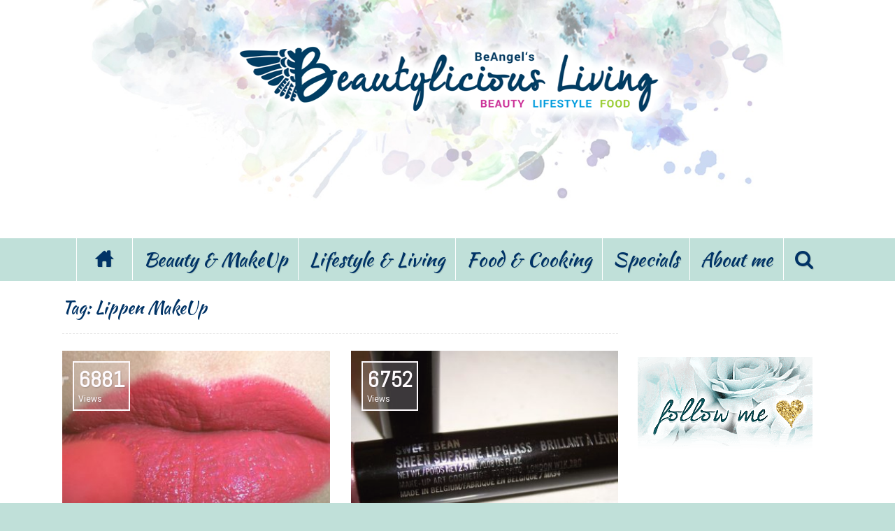

--- FILE ---
content_type: text/html; charset=UTF-8
request_url: https://www.beautylicious-living.de/tag/lippen-makeup/page/3/
body_size: 18785
content:
<!doctype html>
<html lang="de-DE"> 
<head>

    <meta charset="UTF-8"/>
    <meta http-equiv="Content-Type" content="text/html; charset=UTF-8">
    <meta name="viewport" content="width=device-width, initial-scale=1.0">
<meta name="p:domain_verify" content="2ff2b61e552743928f5175718604815d"/>
<meta name="google-site-verification" content="hDNA7qQ6m44w3bUZPOHOiStT5RKU9VfTWx_iqdnx4SM" />
<meta name="google-site-verification" content="J14LjHDQS8Tyr3DhXRe0F9FkxlXzXmvxokIs9crqLPc" />
<meta name="google-site-verification" content="QEeJxV_BoKMPaH0FA8MU15HuS9b9VBaucu8aTRS6Q_E" />
<meta name="google-site-verification" content="KQcxbCkoIPLmioGgG6zBkryALenm2fk_GS9b8vfOgcM" />
<meta name="google-site-verification" content="hDNA7qQ6m44w3bUZPOHOiStT5RKU9VfTWx_iqdnx4SM" />
    <link rel="pingback" href="https://www.beautylicious-living.de/xmlrpc.php"/>
<link rel="author" href="/humans.txt" />

    
      <script type="text/javascript">
        (function(window, document){
          window._blogfoster=window._blogfoster || {};
          window._blogfoster.insights=window._blogfoster.insights || {};
          window._blogfoster.insights.websiteId=1687;
          var t="https://insights.blogfoster.com/v1/" + window._blogfoster.insights.websiteId + ".js";
          var e=document, s=e.createElement("script"), a=e.getElementsByTagName("script")[0];
          s.type="text/javascript"; s.defer=true; s.async=true; s.src=t; a.parentNode.insertBefore(s,a);
        })(window, document);
      </script>
                            <script>
                            /* You can add more configuration options to webfontloader by previously defining the WebFontConfig with your options */
                            if ( typeof WebFontConfig === "undefined" ) {
                                WebFontConfig = new Object();
                            }
                            WebFontConfig['google'] = {families: ['Abel:400', 'Roboto:400,300', 'Kaushan+Script:400&amp;subset=latin']};

                            (function() {
                                var wf = document.createElement( 'script' );
                                wf.src = 'https://www.beautylicious-living.de/wp-content/themes/fmagazine/assets/js/webfont.js';
                                wf.type = 'text/javascript';
                                wf.async = 'true';
                                var s = document.getElementsByTagName( 'script' )[0];
                                s.parentNode.insertBefore( wf, s );
                            })();
                        </script>
                        <meta name='robots' content='noindex, follow' />

	<!-- This site is optimized with the Yoast SEO plugin v22.1 - https://yoast.com/wordpress/plugins/seo/ -->
	<title>Lippen MakeUp Archives | Seite 3 von 3 | Beautyblog 💙 Beautylicious Living | Ehrlich, inspirierend mit Stil</title>
	<meta name="description" content="Lippen MakeUp Archives | Seite 3 von 3 | Beautyblog 💙 Beautylicious Living | Ehrlich, inspirierend mit Stil" />
	<meta property="og:locale" content="de_DE" />
	<meta property="og:type" content="article" />
	<meta property="og:title" content="Lippen MakeUp Archives | Seite 3 von 3 | Beautyblog 💙 Beautylicious Living | Ehrlich, inspirierend mit Stil" />
	<meta property="og:description" content="Lippen MakeUp Archives | Seite 3 von 3 | Beautyblog 💙 Beautylicious Living | Ehrlich, inspirierend mit Stil" />
	<meta property="og:url" content="https://www.beautylicious-living.de/tag/lippen-makeup/" />
	<meta property="og:site_name" content="Beautyblog 💙 Beautylicious Living | Ehrlich, inspirierend mit Stil" />
	<meta name="twitter:card" content="summary_large_image" />
	<meta name="twitter:site" content="@BeangelBeauty" />
	<script type="application/ld+json" class="yoast-schema-graph">{"@context":"https://schema.org","@graph":[{"@type":"CollectionPage","@id":"https://www.beautylicious-living.de/tag/lippen-makeup/","url":"https://www.beautylicious-living.de/tag/lippen-makeup/page/3/","name":"Lippen MakeUp Archives | Seite 3 von 3 | Beautyblog 💙 Beautylicious Living | Ehrlich, inspirierend mit Stil","isPartOf":{"@id":"https://www.beautylicious-living.de/#website"},"primaryImageOfPage":{"@id":"https://www.beautylicious-living.de/tag/lippen-makeup/page/3/#primaryimage"},"image":{"@id":"https://www.beautylicious-living.de/tag/lippen-makeup/page/3/#primaryimage"},"thumbnailUrl":"https://www.beautylicious-living.de/wp-content/uploads/2012/10/aufgetragen2.jpg","description":"Lippen MakeUp Archives | Seite 3 von 3 | Beautyblog 💙 Beautylicious Living | Ehrlich, inspirierend mit Stil","breadcrumb":{"@id":"https://www.beautylicious-living.de/tag/lippen-makeup/page/3/#breadcrumb"},"inLanguage":"de-DE"},{"@type":"ImageObject","inLanguage":"de-DE","@id":"https://www.beautylicious-living.de/tag/lippen-makeup/page/3/#primaryimage","url":"https://www.beautylicious-living.de/wp-content/uploads/2012/10/aufgetragen2.jpg","contentUrl":"https://www.beautylicious-living.de/wp-content/uploads/2012/10/aufgetragen2.jpg","width":600,"height":317},{"@type":"BreadcrumbList","@id":"https://www.beautylicious-living.de/tag/lippen-makeup/page/3/#breadcrumb","itemListElement":[{"@type":"ListItem","position":1,"name":"Startseite","item":"https://www.beautylicious-living.de/"},{"@type":"ListItem","position":2,"name":"Lippen MakeUp"}]},{"@type":"WebSite","@id":"https://www.beautylicious-living.de/#website","url":"https://www.beautylicious-living.de/","name":"Beautyblog 💙 Beautylicious Living | Ehrlich, inspirierend mit Stil","description":"Lass Dich im BLOG inspirieren | BeAngel bloggt seit 2012 über alles das was wunderschön ist im Leben: Beauty, Shoppen, Lifestyle und Essen","potentialAction":[{"@type":"SearchAction","target":{"@type":"EntryPoint","urlTemplate":"https://www.beautylicious-living.de/?s={search_term_string}"},"query-input":"required name=search_term_string"}],"inLanguage":"de-DE"}]}</script>
	<!-- / Yoast SEO plugin. -->


<link rel="alternate" type="application/rss+xml" title="Beautyblog 💙 Beautylicious Living  |  Ehrlich, inspirierend mit Stil &raquo; Feed" href="https://www.beautylicious-living.de/feed/" />
<link rel="alternate" type="application/rss+xml" title="Beautyblog 💙 Beautylicious Living  |  Ehrlich, inspirierend mit Stil &raquo; Kommentar-Feed" href="https://www.beautylicious-living.de/comments/feed/" />
<link rel="alternate" type="application/rss+xml" title="Beautyblog 💙 Beautylicious Living  |  Ehrlich, inspirierend mit Stil &raquo; Lippen MakeUp Schlagwort-Feed" href="https://www.beautylicious-living.de/tag/lippen-makeup/feed/" />
<link rel='stylesheet' id='wp-block-library-css' href='https://www.beautylicious-living.de/wp-includes/css/dist/block-library/style.min.css' type='text/css' media='all' />
<style id='classic-theme-styles-inline-css' type='text/css'>
/*! This file is auto-generated */
.wp-block-button__link{color:#fff;background-color:#32373c;border-radius:9999px;box-shadow:none;text-decoration:none;padding:calc(.667em + 2px) calc(1.333em + 2px);font-size:1.125em}.wp-block-file__button{background:#32373c;color:#fff;text-decoration:none}
</style>
<style id='global-styles-inline-css' type='text/css'>
body{--wp--preset--color--black: #000000;--wp--preset--color--cyan-bluish-gray: #abb8c3;--wp--preset--color--white: #ffffff;--wp--preset--color--pale-pink: #f78da7;--wp--preset--color--vivid-red: #cf2e2e;--wp--preset--color--luminous-vivid-orange: #ff6900;--wp--preset--color--luminous-vivid-amber: #fcb900;--wp--preset--color--light-green-cyan: #7bdcb5;--wp--preset--color--vivid-green-cyan: #00d084;--wp--preset--color--pale-cyan-blue: #8ed1fc;--wp--preset--color--vivid-cyan-blue: #0693e3;--wp--preset--color--vivid-purple: #9b51e0;--wp--preset--gradient--vivid-cyan-blue-to-vivid-purple: linear-gradient(135deg,rgba(6,147,227,1) 0%,rgb(155,81,224) 100%);--wp--preset--gradient--light-green-cyan-to-vivid-green-cyan: linear-gradient(135deg,rgb(122,220,180) 0%,rgb(0,208,130) 100%);--wp--preset--gradient--luminous-vivid-amber-to-luminous-vivid-orange: linear-gradient(135deg,rgba(252,185,0,1) 0%,rgba(255,105,0,1) 100%);--wp--preset--gradient--luminous-vivid-orange-to-vivid-red: linear-gradient(135deg,rgba(255,105,0,1) 0%,rgb(207,46,46) 100%);--wp--preset--gradient--very-light-gray-to-cyan-bluish-gray: linear-gradient(135deg,rgb(238,238,238) 0%,rgb(169,184,195) 100%);--wp--preset--gradient--cool-to-warm-spectrum: linear-gradient(135deg,rgb(74,234,220) 0%,rgb(151,120,209) 20%,rgb(207,42,186) 40%,rgb(238,44,130) 60%,rgb(251,105,98) 80%,rgb(254,248,76) 100%);--wp--preset--gradient--blush-light-purple: linear-gradient(135deg,rgb(255,206,236) 0%,rgb(152,150,240) 100%);--wp--preset--gradient--blush-bordeaux: linear-gradient(135deg,rgb(254,205,165) 0%,rgb(254,45,45) 50%,rgb(107,0,62) 100%);--wp--preset--gradient--luminous-dusk: linear-gradient(135deg,rgb(255,203,112) 0%,rgb(199,81,192) 50%,rgb(65,88,208) 100%);--wp--preset--gradient--pale-ocean: linear-gradient(135deg,rgb(255,245,203) 0%,rgb(182,227,212) 50%,rgb(51,167,181) 100%);--wp--preset--gradient--electric-grass: linear-gradient(135deg,rgb(202,248,128) 0%,rgb(113,206,126) 100%);--wp--preset--gradient--midnight: linear-gradient(135deg,rgb(2,3,129) 0%,rgb(40,116,252) 100%);--wp--preset--font-size--small: 13px;--wp--preset--font-size--medium: 20px;--wp--preset--font-size--large: 36px;--wp--preset--font-size--x-large: 42px;--wp--preset--spacing--20: 0.44rem;--wp--preset--spacing--30: 0.67rem;--wp--preset--spacing--40: 1rem;--wp--preset--spacing--50: 1.5rem;--wp--preset--spacing--60: 2.25rem;--wp--preset--spacing--70: 3.38rem;--wp--preset--spacing--80: 5.06rem;--wp--preset--shadow--natural: 6px 6px 9px rgba(0, 0, 0, 0.2);--wp--preset--shadow--deep: 12px 12px 50px rgba(0, 0, 0, 0.4);--wp--preset--shadow--sharp: 6px 6px 0px rgba(0, 0, 0, 0.2);--wp--preset--shadow--outlined: 6px 6px 0px -3px rgba(255, 255, 255, 1), 6px 6px rgba(0, 0, 0, 1);--wp--preset--shadow--crisp: 6px 6px 0px rgba(0, 0, 0, 1);}:where(.is-layout-flex){gap: 0.5em;}:where(.is-layout-grid){gap: 0.5em;}body .is-layout-flex{display: flex;}body .is-layout-flex{flex-wrap: wrap;align-items: center;}body .is-layout-flex > *{margin: 0;}body .is-layout-grid{display: grid;}body .is-layout-grid > *{margin: 0;}:where(.wp-block-columns.is-layout-flex){gap: 2em;}:where(.wp-block-columns.is-layout-grid){gap: 2em;}:where(.wp-block-post-template.is-layout-flex){gap: 1.25em;}:where(.wp-block-post-template.is-layout-grid){gap: 1.25em;}.has-black-color{color: var(--wp--preset--color--black) !important;}.has-cyan-bluish-gray-color{color: var(--wp--preset--color--cyan-bluish-gray) !important;}.has-white-color{color: var(--wp--preset--color--white) !important;}.has-pale-pink-color{color: var(--wp--preset--color--pale-pink) !important;}.has-vivid-red-color{color: var(--wp--preset--color--vivid-red) !important;}.has-luminous-vivid-orange-color{color: var(--wp--preset--color--luminous-vivid-orange) !important;}.has-luminous-vivid-amber-color{color: var(--wp--preset--color--luminous-vivid-amber) !important;}.has-light-green-cyan-color{color: var(--wp--preset--color--light-green-cyan) !important;}.has-vivid-green-cyan-color{color: var(--wp--preset--color--vivid-green-cyan) !important;}.has-pale-cyan-blue-color{color: var(--wp--preset--color--pale-cyan-blue) !important;}.has-vivid-cyan-blue-color{color: var(--wp--preset--color--vivid-cyan-blue) !important;}.has-vivid-purple-color{color: var(--wp--preset--color--vivid-purple) !important;}.has-black-background-color{background-color: var(--wp--preset--color--black) !important;}.has-cyan-bluish-gray-background-color{background-color: var(--wp--preset--color--cyan-bluish-gray) !important;}.has-white-background-color{background-color: var(--wp--preset--color--white) !important;}.has-pale-pink-background-color{background-color: var(--wp--preset--color--pale-pink) !important;}.has-vivid-red-background-color{background-color: var(--wp--preset--color--vivid-red) !important;}.has-luminous-vivid-orange-background-color{background-color: var(--wp--preset--color--luminous-vivid-orange) !important;}.has-luminous-vivid-amber-background-color{background-color: var(--wp--preset--color--luminous-vivid-amber) !important;}.has-light-green-cyan-background-color{background-color: var(--wp--preset--color--light-green-cyan) !important;}.has-vivid-green-cyan-background-color{background-color: var(--wp--preset--color--vivid-green-cyan) !important;}.has-pale-cyan-blue-background-color{background-color: var(--wp--preset--color--pale-cyan-blue) !important;}.has-vivid-cyan-blue-background-color{background-color: var(--wp--preset--color--vivid-cyan-blue) !important;}.has-vivid-purple-background-color{background-color: var(--wp--preset--color--vivid-purple) !important;}.has-black-border-color{border-color: var(--wp--preset--color--black) !important;}.has-cyan-bluish-gray-border-color{border-color: var(--wp--preset--color--cyan-bluish-gray) !important;}.has-white-border-color{border-color: var(--wp--preset--color--white) !important;}.has-pale-pink-border-color{border-color: var(--wp--preset--color--pale-pink) !important;}.has-vivid-red-border-color{border-color: var(--wp--preset--color--vivid-red) !important;}.has-luminous-vivid-orange-border-color{border-color: var(--wp--preset--color--luminous-vivid-orange) !important;}.has-luminous-vivid-amber-border-color{border-color: var(--wp--preset--color--luminous-vivid-amber) !important;}.has-light-green-cyan-border-color{border-color: var(--wp--preset--color--light-green-cyan) !important;}.has-vivid-green-cyan-border-color{border-color: var(--wp--preset--color--vivid-green-cyan) !important;}.has-pale-cyan-blue-border-color{border-color: var(--wp--preset--color--pale-cyan-blue) !important;}.has-vivid-cyan-blue-border-color{border-color: var(--wp--preset--color--vivid-cyan-blue) !important;}.has-vivid-purple-border-color{border-color: var(--wp--preset--color--vivid-purple) !important;}.has-vivid-cyan-blue-to-vivid-purple-gradient-background{background: var(--wp--preset--gradient--vivid-cyan-blue-to-vivid-purple) !important;}.has-light-green-cyan-to-vivid-green-cyan-gradient-background{background: var(--wp--preset--gradient--light-green-cyan-to-vivid-green-cyan) !important;}.has-luminous-vivid-amber-to-luminous-vivid-orange-gradient-background{background: var(--wp--preset--gradient--luminous-vivid-amber-to-luminous-vivid-orange) !important;}.has-luminous-vivid-orange-to-vivid-red-gradient-background{background: var(--wp--preset--gradient--luminous-vivid-orange-to-vivid-red) !important;}.has-very-light-gray-to-cyan-bluish-gray-gradient-background{background: var(--wp--preset--gradient--very-light-gray-to-cyan-bluish-gray) !important;}.has-cool-to-warm-spectrum-gradient-background{background: var(--wp--preset--gradient--cool-to-warm-spectrum) !important;}.has-blush-light-purple-gradient-background{background: var(--wp--preset--gradient--blush-light-purple) !important;}.has-blush-bordeaux-gradient-background{background: var(--wp--preset--gradient--blush-bordeaux) !important;}.has-luminous-dusk-gradient-background{background: var(--wp--preset--gradient--luminous-dusk) !important;}.has-pale-ocean-gradient-background{background: var(--wp--preset--gradient--pale-ocean) !important;}.has-electric-grass-gradient-background{background: var(--wp--preset--gradient--electric-grass) !important;}.has-midnight-gradient-background{background: var(--wp--preset--gradient--midnight) !important;}.has-small-font-size{font-size: var(--wp--preset--font-size--small) !important;}.has-medium-font-size{font-size: var(--wp--preset--font-size--medium) !important;}.has-large-font-size{font-size: var(--wp--preset--font-size--large) !important;}.has-x-large-font-size{font-size: var(--wp--preset--font-size--x-large) !important;}
.wp-block-navigation a:where(:not(.wp-element-button)){color: inherit;}
:where(.wp-block-post-template.is-layout-flex){gap: 1.25em;}:where(.wp-block-post-template.is-layout-grid){gap: 1.25em;}
:where(.wp-block-columns.is-layout-flex){gap: 2em;}:where(.wp-block-columns.is-layout-grid){gap: 2em;}
.wp-block-pullquote{font-size: 1.5em;line-height: 1.6;}
</style>
<link rel='stylesheet' id='dashicons-css' href='https://www.beautylicious-living.de/wp-includes/css/dashicons.min.css' type='text/css' media='all' />
<link rel='stylesheet' id='thickbox-css' href='https://www.beautylicious-living.de/wp-includes/js/thickbox/thickbox.css' type='text/css' media='all' />
<link rel='stylesheet' id='video-embed-privacy-css' href='https://www.beautylicious-living.de/wp-content/plugins/video-embed-privacy/video-embed-privacy.css' type='text/css' media='all' />
<link rel='stylesheet' id='tn-bootstrap-css' href='https://www.beautylicious-living.de/wp-content/themes/fmagazine/lib/bootstrap/css/bootstrap.min.css' type='text/css' media='all' />
<link rel='stylesheet' id='awesome-css-css' href='https://www.beautylicious-living.de/wp-content/themes/fmagazine/lib/font_awesome/css/font-awesome.min.css' type='text/css' media='all' />
<link rel='stylesheet' id='tn-slick-slider-css-css' href='https://www.beautylicious-living.de/wp-content/themes/fmagazine/lib/slick/slick.css' type='text/css' media='all' />
<link rel='stylesheet' id='tn-style-css-css' href='https://www.beautylicious-living.de/wp-content/themes/fmagazine/assets/css/tn_style.min.css' type='text/css' media='all' />
<link rel='stylesheet' id='tn-custom-css' href='https://www.beautylicious-living.de/wp-content/themes/fmagazine/custom/custom.css' type='text/css' media='all' />
<link rel='stylesheet' id='tn-default-css' href='https://www.beautylicious-living.de/wp-content/themes/fmagazine/style.css' type='text/css' media='all' />
<script type="text/javascript" src="https://www.beautylicious-living.de/wp-includes/js/jquery/jquery.min.js" id="jquery-core-js"></script>
<script type="text/javascript" src="https://www.beautylicious-living.de/wp-includes/js/jquery/jquery-migrate.min.js" id="jquery-migrate-js"></script>
<script type="text/javascript" id="wp-statistics-tracker-js-extra">
/* <![CDATA[ */
var WP_Statistics_Tracker_Object = {"hitRequestUrl":"https:\/\/www.beautylicious-living.de\/wp-json\/wp-statistics\/v2\/hit?wp_statistics_hit_rest=yes&track_all=0&current_page_type=post_tag&current_page_id=3428&search_query&page_uri=L3RhZy9saXBwZW4tbWFrZXVwL3BhZ2UvMy8","keepOnlineRequestUrl":"https:\/\/www.beautylicious-living.de\/wp-json\/wp-statistics\/v2\/online?wp_statistics_hit_rest=yes&track_all=0&current_page_type=post_tag&current_page_id=3428&search_query&page_uri=L3RhZy9saXBwZW4tbWFrZXVwL3BhZ2UvMy8","option":{"dntEnabled":false,"cacheCompatibility":false}};
/* ]]> */
</script>
<script type="text/javascript" src="https://www.beautylicious-living.de/wp-content/plugins/wp-statistics/assets/js/tracker.js" id="wp-statistics-tracker-js"></script>
<link rel="https://api.w.org/" href="https://www.beautylicious-living.de/wp-json/" /><link rel="alternate" type="application/json" href="https://www.beautylicious-living.de/wp-json/wp/v2/tags/3428" /><link rel="EditURI" type="application/rsd+xml" title="RSD" href="https://www.beautylicious-living.de/xmlrpc.php?rsd" />
<meta name="generator" content="WordPress 6.5.3" />
<script type="text/javascript" src="https://www.beautylicious-living.de/wp-includes/js/jquery/ui/core.min.js" id="jquery-ui-core-js"></script>
<script type="text/javascript" src="https://www.beautylicious-living.de/wp-includes/js/jquery/ui/mouse.min.js" id="jquery-ui-mouse-js"></script>
<script type="text/javascript" src="https://www.beautylicious-living.de/wp-includes/js/jquery/ui/slider.min.js" id="jquery-ui-slider-js"></script>
<script type="text/javascript" src="https://www.beautylicious-living.de/wp-content/plugins/wp-product-review/javascript/pie-chart.js" id="pie-chart-js"></script>
<script type="text/javascript" src="https://www.beautylicious-living.de/wp-content/plugins/wp-product-review/javascript/main.js" id="cwp-pac-main-script-js"></script>
<script type="text/javascript" src="https://www.beautylicious-living.de/wp-content/plugins/wp-product-review/javascript/lightbox.min.js" id="img-lightbox-js"></script>
<script type='text/javascript'>
                    var cwpCustomBarIcon = '';
                    var isSetToPro = '';
                    var trackcolor = '#e5e5e5';
                </script>        <style type="text/css">
            #review-statistics .review-wrap-up .cwpr-review-top { border-top: 2px solid #b06fb7;  }
            .user-comments-grades .comment-meta-grade-bar,
            #review-statistics  .review-wu-bars ul li{
                background: #fffcfc;
            }
            
            #review-statistics .rev-option.customBarIcon ul li {
                color: #fffcfc;
            }

                        #review-statistics .review-wrap-up .review-wu-right ul li,#review-statistics  .review-wu-bars h3, .review-wu-bars span,#review-statistics .review-wrap-up .cwpr-review-top .cwp-item-category a{
                color:  #3D3D3D;
            }
            #review-statistics .review-wrap-up .review-wu-right .pros h2 {
                color:  #00868b;
            }
            #review-statistics .review-wrap-up .review-wu-right .cons h2{
                color:  #00868b;
            }
            .affiliate-button a{
                border:  2px solid  #cdad00;
            }
            .affiliate-button a:hover{
                border:  2px solid  #cdad00;
            }
            .affiliate-button a{
                background:  #ffffff;
            }
            .affiliate-button a:hover{
                background:  #e8fff8;
            }
            .affiliate-button a span{
                color:  #00868b;
            }
            .affiliate-button a:hover span{
                color:  #FFFFFF;
            }
                    </style>
        <script type="text/javascript">
            var c1 = "#91dde0";
            var c2 = "#00c2c9";
            var c3 = "#00a3bc";
            var c4 = "#00868b";
        </script>
    <!-- Analytics by WP Statistics v14.4.4 - https://wp-statistics.com/ -->
		<script type="text/javascript">
			var tn_ajax_url = 'https://www.beautylicious-living.de/wp-admin/admin-ajax.php';
		</script>
	<!--[if lt IE 9]><script src="http://html5shim.googlecode.com/svn/trunk/html5.js"></script><![endif]--><link rel="icon" href="https://www.beautylicious-living.de/wp-content/uploads/2017/04/cropped-Logosignet-beangel2-32x32.jpg" sizes="32x32" />
<link rel="icon" href="https://www.beautylicious-living.de/wp-content/uploads/2017/04/cropped-Logosignet-beangel2-192x192.jpg" sizes="192x192" />
<link rel="apple-touch-icon" href="https://www.beautylicious-living.de/wp-content/uploads/2017/04/cropped-Logosignet-beangel2-180x180.jpg" />
<meta name="msapplication-TileImage" content="https://www.beautylicious-living.de/wp-content/uploads/2017/04/cropped-Logosignet-beangel2-270x270.jpg" />

        <style type='text/css' media="all">
            /* custom top menu */
                            #tn-top-bar-wrap, .tn-top-menu-wrap .sub-menu  {
                    background: #c0e0d9;
                }
            
                        #tn-top-bar-wrap {
               color: #848484;
            }
            
            /* custom header parallax */
            
            /* custom main menu */
                        .tn-main-menu-wrap, .social-box-hidden-wrap, .tn-dropdown-menu, .tn-mega-menu-wrap, .tn-mega-menu-col, .tn-sub-menu, .tn-search-form-wrap {
                background: #c0e0d9;
            }

                        .tn-main-menu-wrap .tn-module-title, .tn-main-menu-wrap .meta-tags-date , .tn-main-menu-wrap .tn-category-tags-wrap, .tn-main-menu-wrap .meta-tags-author,
            #tn-search-form-text, .search-no-result-wrap {
                 color: #003366 !important;
            }
                        
                        .tn-mobile-site-title {
                color: #003366;
            }

            .tn-mobile-menu-button, .tn-mobile-menu-button:before, .tn-mobile-menu-button:after{
                background: #003366;
            }
            
            /* height of header parallax image */
                        .tn-banner-parallax-wrap {
                height: px;
            }
                        
            /* fix firefox line height render issue */
                        .tn-main-menu-responsive .tn-social-bar-wrap, .tn-mobile-main-menu-button {
                height: 60px;
            }

            .tn-mobile-site-title a, .tn-mobile-site-title a img {
                max-height: 60px;
            }

            .tn-mobile-site-title a span {
                line-height: 60px;
            }

            .tn-fixed-menu {
                -webkit-transform: translate3d(0, -60px, 0);
                transform: translate3d(0, -60px, 0);
            }

            #tn-main-menu-sticky {
                margin-bottom :  75px            }

           
            /* post title color */
                        .tn-module-small-num-count {
                color: #003366;
            }

            
            /* meta color */
                        .tn-read-more, .tn-more-result-wrap .more-result, .page-numbers {
                color: #003366;
            }

            .tn-module4-date-wrap, .single-tags-month {
                background: #003366;
            }
            

            /*black style background */
            
            .tn-black-style-inner, .tn-black-style .widget-title h3, .tn-black-style .block-title-wrap h3,
            .tn-black-style .tn-sub-cate-wrap, .tn-black-style .tn-module-meta-tags, .tn-black-style .next-prev-wrap {
                background: #c0e0d9;
            }
            
            /* custom color */
            
            /* text color */
            .tn-category-tags:hover, .meta-tags-author a:hover, .meta-tags-author a:focus , .main-menu-wrap li.current-menu-item > a,
            .tn-sub-menu li a:hover, #tn-button-mobile-menu-open:hover, #tn-button-mobile-menu-open:focus, .tn-text-site-title a:hover, #tn-main-mobile-menu #tn-close-mobile-menu:hover, #tn-main-mobile-menu #tn-close-mobile-menu:focus,
            .tn-mobile-menu a:hover, .tn-mobile-menu a:focus, .tn-main-mobile-menu-wrap .tn-mobile-menu > ul > li > a:hover, .tn-main-mobile-menu-wrap .tn-mobile-menu > ul > li > a:focus,
            .no-found-post,.tn-header-author-wrap .tn-author-page-title span, #cancel-comment-reply-link, #comment-submit:hover, .form-submit #submit:hover,
            .comment-form .logged-in-as a, .tn-single-content-wrap a:hover, .tn-single-content-wrap a:focus, blockquote::before, blockquote::after, .tn-header-category-wrap .tn-category-title span,
            .single-tags-month, .top-single-count-text, .tn-author-bar-full-box a:hover i, .tn-author-bar-full-box a:focus i, .tn-site-logo-wrap a:hover, .tn-site-logo-wrap a:focus,
            .icon-social:hover, .tn-load-more-inner a:hover, .tn-load-more-inner a:focus, .tn-sub-cate-element a:hover, .tn-sub-cate-element a:focus, .tn-breadcrumbs-inner a:hover,
            .tagcloud a:hover, #wp-calendar tbody td#today, .recentcomments a:hover, .recentcomments a:focus, .widget_recent_entries li a:hover, .widget_recent_entries li a:focus,
            .tn-login-element:hover a, .tn-module4-date-wrap .meta-tags-month, a.block-title:hover, .tn-module-title a:hover, .tn-module-title a:focus,
            .tn-twitter-content a:hover, .tn-twitter-content a:focus, #tn-footer .footer-menu-wrap li:hover a, .copyright a:hover, .copyright i, .copyright span,
            .tn-author-box-wrap .author-title a:hover, .tn-author-box-wrap .author-title a:focus, .tn-single-tag-box-wrap a:hover, .tn-single-source-box-wrap a:hover,
            .widget_nav_menu .menu-item a:hover, .widget_nav_menu .menu-item:focus, .cat-item a:hover, .cat-item a:focus, .widget_pages li a:hover, .widget_pages li a:focus, .widget_meta li a:hover ,.widget_meta li a:focus , .widget_archive li a:hover, .widget_archive li a:focus,
            .tn-single-content-wrap a, .tn-mobile-site-title:hover, .tn-mobile-site-title:focus {
                color: #5cb9c4;
            }

            /* background */
            .tn-module2-wrap .tn-category-tags-wrap::after, .tn-slider-thumb-wrap a, .tn-thumb-wrap::before, .main-menu-wrap > ul > li:hover > a, .main-menu-wrap > ul > li:focus > a,
            .main-menu-wrap > ul > li.current-menu-item > a, .tn-single-content-wrap li::before, .drop-caps, .single-tags-author-name::after, .single-tags-share-icon, .more-social-share:hover,
            .tn-ajax-search-wrap:hover, .ajax-search-hover, .tn-flickr-img a::before, .tn-no-thumb-wrap {
                background: #5cb9c4;
            }

            /* selector */
            ::selection {
                background: #5cb9c4;
                color: #fff;
            }

            ::-moz-selection {
                background: #5cb9c4;
                color: #fff;
            }

            /*border color */
            .tn-module1-wrap .tn-category-tags, .tn-module3-meta-tags .tn-category-tags-wrap, .tn-module-slider-content-wrap, .tn-module4-meta-tags .tn-category-tags-wrap,
            .tn-module5-meta-tags .tn-category-tags-wrap, .tn-dropdown-menu, .tn-mega-menu-wrap, pre, .tn-single-date-archive-inner, .single-tags-author-content-inner, .single-tags-share-content-inner,
            .single-tags-share, .tn-single-top-meta-wrap .tn-category-tags-wrap, .tn-author-box-wrap .author-title a, .tn-author-bar-full-box a:hover, .tn-author-bar-full-box a:focus,
            .more-social-share:hover, .tn-mega-menu-col, .tn-sub-menu > li > ul, .tn-search-form-wrap, .social-box-hidden-wrap {
                border-color: #5cb9c4;
            }

            .single-tags-author-content-inner::before, .single-tags-share-content-inner::before, .tn-single-date-archive-inner::before {
                border-right-color: #5cb9c4;
            }

            
            /* custom multi color */
            
                    .tn-category-2875 .meta-tags-author a:hover,.tn-category-2875 .tn-slider-nav:hover,.tn-category-2875 .tn-module-title a:hover,.tn-category-2875 .tn-module-title a:focus,.tn-category-2875 .tn-category-tags:hover,.tn-category-2875 .tn-module4-date-wrap .meta-tags-month,.tn-sub-cate-element.tn-category-2875  a:hover ,.tn-sub-cate-element.tn-category-2875  a:focus ,.tn-header-category-wrap .tn-category-title span.tn-category-2875 ,.tn-sub-menu li.tn-menu-category-2875 :hover a                    {
                        color:#db97d2;
                    }
                    .tn-module1-wrap.tn-category-2875 .tn-category-tags,.tn-category-2875 .tn-module3-meta-tags .tn-category-tags-wrap,.tn-category-2875 .tn-module-slider-content-wrap,.tn-category-2875 .tn-module4-meta-tags .tn-category-tags-wrap,.tn-category-2875 .tn-module5-meta-tags .tn-category-tags-wrap,.tn-category-2875  .tn-read-more:focus,.tn-category-tags-wrap.tn-category-2875 ,.tn-menu-category-2875 .tn-mega-menu-wrap,.tn-menu-category-2875 .tn-dropdown-menu                    {
                        border-color: #db97d2;
                    }
                    .tn-category-2875 .tn-slider-thumb-wrap a,.tn-category-2875 .tn-thumb-wrap::before,.tn-module2-wrap.tn-category-2875 .tn-category-tags-wrap::after,.main-menu-wrap > ul >li.tn-menu-category-2875 >a:hover,.main-menu-wrap > ul >li.current-menu-item.tn-menu-category-2875 >a,.main-menu-wrap > ul >li.tn-menu-category-2875 >a:focus                    {
                        background:  #db97d2;
                    }

                
                    .tn-category-3438 .meta-tags-author a:hover,.tn-category-3438 .tn-slider-nav:hover,.tn-category-3438 .tn-module-title a:hover,.tn-category-3438 .tn-module-title a:focus,.tn-category-3438 .tn-category-tags:hover,.tn-category-3438 .tn-module4-date-wrap .meta-tags-month,.tn-sub-cate-element.tn-category-3438  a:hover ,.tn-sub-cate-element.tn-category-3438  a:focus ,.tn-header-category-wrap .tn-category-title span.tn-category-3438 ,.tn-sub-menu li.tn-menu-category-3438 :hover a                    {
                        color:#db97d2;
                    }
                    .tn-module1-wrap.tn-category-3438 .tn-category-tags,.tn-category-3438 .tn-module3-meta-tags .tn-category-tags-wrap,.tn-category-3438 .tn-module-slider-content-wrap,.tn-category-3438 .tn-module4-meta-tags .tn-category-tags-wrap,.tn-category-3438 .tn-module5-meta-tags .tn-category-tags-wrap,.tn-category-3438  .tn-read-more:focus,.tn-category-tags-wrap.tn-category-3438 ,.tn-menu-category-3438 .tn-mega-menu-wrap,.tn-menu-category-3438 .tn-dropdown-menu                    {
                        border-color: #db97d2;
                    }
                    .tn-category-3438 .tn-slider-thumb-wrap a,.tn-category-3438 .tn-thumb-wrap::before,.tn-module2-wrap.tn-category-3438 .tn-category-tags-wrap::after,.main-menu-wrap > ul >li.tn-menu-category-3438 >a:hover,.main-menu-wrap > ul >li.current-menu-item.tn-menu-category-3438 >a,.main-menu-wrap > ul >li.tn-menu-category-3438 >a:focus                    {
                        background:  #db97d2;
                    }

                
                    .tn-category-3441 .meta-tags-author a:hover,.tn-category-3441 .tn-slider-nav:hover,.tn-category-3441 .tn-module-title a:hover,.tn-category-3441 .tn-module-title a:focus,.tn-category-3441 .tn-category-tags:hover,.tn-category-3441 .tn-module4-date-wrap .meta-tags-month,.tn-sub-cate-element.tn-category-3441  a:hover ,.tn-sub-cate-element.tn-category-3441  a:focus ,.tn-header-category-wrap .tn-category-title span.tn-category-3441 ,.tn-sub-menu li.tn-menu-category-3441 :hover a                    {
                        color:#92d615;
                    }
                    .tn-module1-wrap.tn-category-3441 .tn-category-tags,.tn-category-3441 .tn-module3-meta-tags .tn-category-tags-wrap,.tn-category-3441 .tn-module-slider-content-wrap,.tn-category-3441 .tn-module4-meta-tags .tn-category-tags-wrap,.tn-category-3441 .tn-module5-meta-tags .tn-category-tags-wrap,.tn-category-3441  .tn-read-more:focus,.tn-category-tags-wrap.tn-category-3441 ,.tn-menu-category-3441 .tn-mega-menu-wrap,.tn-menu-category-3441 .tn-dropdown-menu                    {
                        border-color: #92d615;
                    }
                    .tn-category-3441 .tn-slider-thumb-wrap a,.tn-category-3441 .tn-thumb-wrap::before,.tn-module2-wrap.tn-category-3441 .tn-category-tags-wrap::after,.main-menu-wrap > ul >li.tn-menu-category-3441 >a:hover,.main-menu-wrap > ul >li.current-menu-item.tn-menu-category-3441 >a,.main-menu-wrap > ul >li.tn-menu-category-3441 >a:focus                    {
                        background:  #92d615;
                    }

                
                    .tn-category-3437 .meta-tags-author a:hover,.tn-category-3437 .tn-slider-nav:hover,.tn-category-3437 .tn-module-title a:hover,.tn-category-3437 .tn-module-title a:focus,.tn-category-3437 .tn-category-tags:hover,.tn-category-3437 .tn-module4-date-wrap .meta-tags-month,.tn-sub-cate-element.tn-category-3437  a:hover ,.tn-sub-cate-element.tn-category-3437  a:focus ,.tn-header-category-wrap .tn-category-title span.tn-category-3437 ,.tn-sub-menu li.tn-menu-category-3437 :hover a                    {
                        color:#db97d2;
                    }
                    .tn-module1-wrap.tn-category-3437 .tn-category-tags,.tn-category-3437 .tn-module3-meta-tags .tn-category-tags-wrap,.tn-category-3437 .tn-module-slider-content-wrap,.tn-category-3437 .tn-module4-meta-tags .tn-category-tags-wrap,.tn-category-3437 .tn-module5-meta-tags .tn-category-tags-wrap,.tn-category-3437  .tn-read-more:focus,.tn-category-tags-wrap.tn-category-3437 ,.tn-menu-category-3437 .tn-mega-menu-wrap,.tn-menu-category-3437 .tn-dropdown-menu                    {
                        border-color: #db97d2;
                    }
                    .tn-category-3437 .tn-slider-thumb-wrap a,.tn-category-3437 .tn-thumb-wrap::before,.tn-module2-wrap.tn-category-3437 .tn-category-tags-wrap::after,.main-menu-wrap > ul >li.tn-menu-category-3437 >a:hover,.main-menu-wrap > ul >li.current-menu-item.tn-menu-category-3437 >a,.main-menu-wrap > ul >li.tn-menu-category-3437 >a:focus                    {
                        background:  #db97d2;
                    }

                
                    .tn-category-132 .meta-tags-author a:hover,.tn-category-132 .tn-slider-nav:hover,.tn-category-132 .tn-module-title a:hover,.tn-category-132 .tn-module-title a:focus,.tn-category-132 .tn-category-tags:hover,.tn-category-132 .tn-module4-date-wrap .meta-tags-month,.tn-sub-cate-element.tn-category-132  a:hover ,.tn-sub-cate-element.tn-category-132  a:focus ,.tn-header-category-wrap .tn-category-title span.tn-category-132 ,.tn-sub-menu li.tn-menu-category-132 :hover a                    {
                        color:#db97d2;
                    }
                    .tn-module1-wrap.tn-category-132 .tn-category-tags,.tn-category-132 .tn-module3-meta-tags .tn-category-tags-wrap,.tn-category-132 .tn-module-slider-content-wrap,.tn-category-132 .tn-module4-meta-tags .tn-category-tags-wrap,.tn-category-132 .tn-module5-meta-tags .tn-category-tags-wrap,.tn-category-132  .tn-read-more:focus,.tn-category-tags-wrap.tn-category-132 ,.tn-menu-category-132 .tn-mega-menu-wrap,.tn-menu-category-132 .tn-dropdown-menu                    {
                        border-color: #db97d2;
                    }
                    .tn-category-132 .tn-slider-thumb-wrap a,.tn-category-132 .tn-thumb-wrap::before,.tn-module2-wrap.tn-category-132 .tn-category-tags-wrap::after,.main-menu-wrap > ul >li.tn-menu-category-132 >a:hover,.main-menu-wrap > ul >li.current-menu-item.tn-menu-category-132 >a,.main-menu-wrap > ul >li.tn-menu-category-132 >a:focus                    {
                        background:  #db97d2;
                    }

                
                    .tn-category-3377 .meta-tags-author a:hover,.tn-category-3377 .tn-slider-nav:hover,.tn-category-3377 .tn-module-title a:hover,.tn-category-3377 .tn-module-title a:focus,.tn-category-3377 .tn-category-tags:hover,.tn-category-3377 .tn-module4-date-wrap .meta-tags-month,.tn-sub-cate-element.tn-category-3377  a:hover ,.tn-sub-cate-element.tn-category-3377  a:focus ,.tn-header-category-wrap .tn-category-title span.tn-category-3377 ,.tn-sub-menu li.tn-menu-category-3377 :hover a                    {
                        color:#92d615;
                    }
                    .tn-module1-wrap.tn-category-3377 .tn-category-tags,.tn-category-3377 .tn-module3-meta-tags .tn-category-tags-wrap,.tn-category-3377 .tn-module-slider-content-wrap,.tn-category-3377 .tn-module4-meta-tags .tn-category-tags-wrap,.tn-category-3377 .tn-module5-meta-tags .tn-category-tags-wrap,.tn-category-3377  .tn-read-more:focus,.tn-category-tags-wrap.tn-category-3377 ,.tn-menu-category-3377 .tn-mega-menu-wrap,.tn-menu-category-3377 .tn-dropdown-menu                    {
                        border-color: #92d615;
                    }
                    .tn-category-3377 .tn-slider-thumb-wrap a,.tn-category-3377 .tn-thumb-wrap::before,.tn-module2-wrap.tn-category-3377 .tn-category-tags-wrap::after,.main-menu-wrap > ul >li.tn-menu-category-3377 >a:hover,.main-menu-wrap > ul >li.current-menu-item.tn-menu-category-3377 >a,.main-menu-wrap > ul >li.tn-menu-category-3377 >a:focus                    {
                        background:  #92d615;
                    }

                
                    .tn-category-2881 .meta-tags-author a:hover,.tn-category-2881 .tn-slider-nav:hover,.tn-category-2881 .tn-module-title a:hover,.tn-category-2881 .tn-module-title a:focus,.tn-category-2881 .tn-category-tags:hover,.tn-category-2881 .tn-module4-date-wrap .meta-tags-month,.tn-sub-cate-element.tn-category-2881  a:hover ,.tn-sub-cate-element.tn-category-2881  a:focus ,.tn-header-category-wrap .tn-category-title span.tn-category-2881 ,.tn-sub-menu li.tn-menu-category-2881 :hover a                    {
                        color:#db97d2;
                    }
                    .tn-module1-wrap.tn-category-2881 .tn-category-tags,.tn-category-2881 .tn-module3-meta-tags .tn-category-tags-wrap,.tn-category-2881 .tn-module-slider-content-wrap,.tn-category-2881 .tn-module4-meta-tags .tn-category-tags-wrap,.tn-category-2881 .tn-module5-meta-tags .tn-category-tags-wrap,.tn-category-2881  .tn-read-more:focus,.tn-category-tags-wrap.tn-category-2881 ,.tn-menu-category-2881 .tn-mega-menu-wrap,.tn-menu-category-2881 .tn-dropdown-menu                    {
                        border-color: #db97d2;
                    }
                    .tn-category-2881 .tn-slider-thumb-wrap a,.tn-category-2881 .tn-thumb-wrap::before,.tn-module2-wrap.tn-category-2881 .tn-category-tags-wrap::after,.main-menu-wrap > ul >li.tn-menu-category-2881 >a:hover,.main-menu-wrap > ul >li.current-menu-item.tn-menu-category-2881 >a,.main-menu-wrap > ul >li.tn-menu-category-2881 >a:focus                    {
                        background:  #db97d2;
                    }

                
                    .tn-category-3357 .meta-tags-author a:hover,.tn-category-3357 .tn-slider-nav:hover,.tn-category-3357 .tn-module-title a:hover,.tn-category-3357 .tn-module-title a:focus,.tn-category-3357 .tn-category-tags:hover,.tn-category-3357 .tn-module4-date-wrap .meta-tags-month,.tn-sub-cate-element.tn-category-3357  a:hover ,.tn-sub-cate-element.tn-category-3357  a:focus ,.tn-header-category-wrap .tn-category-title span.tn-category-3357 ,.tn-sub-menu li.tn-menu-category-3357 :hover a                    {
                        color:#92d615;
                    }
                    .tn-module1-wrap.tn-category-3357 .tn-category-tags,.tn-category-3357 .tn-module3-meta-tags .tn-category-tags-wrap,.tn-category-3357 .tn-module-slider-content-wrap,.tn-category-3357 .tn-module4-meta-tags .tn-category-tags-wrap,.tn-category-3357 .tn-module5-meta-tags .tn-category-tags-wrap,.tn-category-3357  .tn-read-more:focus,.tn-category-tags-wrap.tn-category-3357 ,.tn-menu-category-3357 .tn-mega-menu-wrap,.tn-menu-category-3357 .tn-dropdown-menu                    {
                        border-color: #92d615;
                    }
                    .tn-category-3357 .tn-slider-thumb-wrap a,.tn-category-3357 .tn-thumb-wrap::before,.tn-module2-wrap.tn-category-3357 .tn-category-tags-wrap::after,.main-menu-wrap > ul >li.tn-menu-category-3357 >a:hover,.main-menu-wrap > ul >li.current-menu-item.tn-menu-category-3357 >a,.main-menu-wrap > ul >li.tn-menu-category-3357 >a:focus                    {
                        background:  #92d615;
                    }

                
                    .tn-category-842 .meta-tags-author a:hover,.tn-category-842 .tn-slider-nav:hover,.tn-category-842 .tn-module-title a:hover,.tn-category-842 .tn-module-title a:focus,.tn-category-842 .tn-category-tags:hover,.tn-category-842 .tn-module4-date-wrap .meta-tags-month,.tn-sub-cate-element.tn-category-842  a:hover ,.tn-sub-cate-element.tn-category-842  a:focus ,.tn-header-category-wrap .tn-category-title span.tn-category-842 ,.tn-sub-menu li.tn-menu-category-842 :hover a                    {
                        color:#108496;
                    }
                    .tn-module1-wrap.tn-category-842 .tn-category-tags,.tn-category-842 .tn-module3-meta-tags .tn-category-tags-wrap,.tn-category-842 .tn-module-slider-content-wrap,.tn-category-842 .tn-module4-meta-tags .tn-category-tags-wrap,.tn-category-842 .tn-module5-meta-tags .tn-category-tags-wrap,.tn-category-842  .tn-read-more:focus,.tn-category-tags-wrap.tn-category-842 ,.tn-menu-category-842 .tn-mega-menu-wrap,.tn-menu-category-842 .tn-dropdown-menu                    {
                        border-color: #108496;
                    }
                    .tn-category-842 .tn-slider-thumb-wrap a,.tn-category-842 .tn-thumb-wrap::before,.tn-module2-wrap.tn-category-842 .tn-category-tags-wrap::after,.main-menu-wrap > ul >li.tn-menu-category-842 >a:hover,.main-menu-wrap > ul >li.current-menu-item.tn-menu-category-842 >a,.main-menu-wrap > ul >li.tn-menu-category-842 >a:focus                    {
                        background:  #108496;
                    }

                
                    .tn-category-1 .meta-tags-author a:hover,.tn-category-1 .tn-slider-nav:hover,.tn-category-1 .tn-module-title a:hover,.tn-category-1 .tn-module-title a:focus,.tn-category-1 .tn-category-tags:hover,.tn-category-1 .tn-module4-date-wrap .meta-tags-month,.tn-sub-cate-element.tn-category-1  a:hover ,.tn-sub-cate-element.tn-category-1  a:focus ,.tn-header-category-wrap .tn-category-title span.tn-category-1 ,.tn-sub-menu li.tn-menu-category-1 :hover a                    {
                        color:#db97d2;
                    }
                    .tn-module1-wrap.tn-category-1 .tn-category-tags,.tn-category-1 .tn-module3-meta-tags .tn-category-tags-wrap,.tn-category-1 .tn-module-slider-content-wrap,.tn-category-1 .tn-module4-meta-tags .tn-category-tags-wrap,.tn-category-1 .tn-module5-meta-tags .tn-category-tags-wrap,.tn-category-1  .tn-read-more:focus,.tn-category-tags-wrap.tn-category-1 ,.tn-menu-category-1 .tn-mega-menu-wrap,.tn-menu-category-1 .tn-dropdown-menu                    {
                        border-color: #db97d2;
                    }
                    .tn-category-1 .tn-slider-thumb-wrap a,.tn-category-1 .tn-thumb-wrap::before,.tn-module2-wrap.tn-category-1 .tn-category-tags-wrap::after,.main-menu-wrap > ul >li.tn-menu-category-1 >a:hover,.main-menu-wrap > ul >li.current-menu-item.tn-menu-category-1 >a,.main-menu-wrap > ul >li.tn-menu-category-1 >a:focus                    {
                        background:  #db97d2;
                    }

                
                    .tn-category-70 .meta-tags-author a:hover,.tn-category-70 .tn-slider-nav:hover,.tn-category-70 .tn-module-title a:hover,.tn-category-70 .tn-module-title a:focus,.tn-category-70 .tn-category-tags:hover,.tn-category-70 .tn-module4-date-wrap .meta-tags-month,.tn-sub-cate-element.tn-category-70  a:hover ,.tn-sub-cate-element.tn-category-70  a:focus ,.tn-header-category-wrap .tn-category-title span.tn-category-70 ,.tn-sub-menu li.tn-menu-category-70 :hover a                    {
                        color:#db97d2;
                    }
                    .tn-module1-wrap.tn-category-70 .tn-category-tags,.tn-category-70 .tn-module3-meta-tags .tn-category-tags-wrap,.tn-category-70 .tn-module-slider-content-wrap,.tn-category-70 .tn-module4-meta-tags .tn-category-tags-wrap,.tn-category-70 .tn-module5-meta-tags .tn-category-tags-wrap,.tn-category-70  .tn-read-more:focus,.tn-category-tags-wrap.tn-category-70 ,.tn-menu-category-70 .tn-mega-menu-wrap,.tn-menu-category-70 .tn-dropdown-menu                    {
                        border-color: #db97d2;
                    }
                    .tn-category-70 .tn-slider-thumb-wrap a,.tn-category-70 .tn-thumb-wrap::before,.tn-module2-wrap.tn-category-70 .tn-category-tags-wrap::after,.main-menu-wrap > ul >li.tn-menu-category-70 >a:hover,.main-menu-wrap > ul >li.current-menu-item.tn-menu-category-70 >a,.main-menu-wrap > ul >li.tn-menu-category-70 >a:focus                    {
                        background:  #db97d2;
                    }

                
                    .tn-category-24 .meta-tags-author a:hover,.tn-category-24 .tn-slider-nav:hover,.tn-category-24 .tn-module-title a:hover,.tn-category-24 .tn-module-title a:focus,.tn-category-24 .tn-category-tags:hover,.tn-category-24 .tn-module4-date-wrap .meta-tags-month,.tn-sub-cate-element.tn-category-24  a:hover ,.tn-sub-cate-element.tn-category-24  a:focus ,.tn-header-category-wrap .tn-category-title span.tn-category-24 ,.tn-sub-menu li.tn-menu-category-24 :hover a                    {
                        color:#db97d2;
                    }
                    .tn-module1-wrap.tn-category-24 .tn-category-tags,.tn-category-24 .tn-module3-meta-tags .tn-category-tags-wrap,.tn-category-24 .tn-module-slider-content-wrap,.tn-category-24 .tn-module4-meta-tags .tn-category-tags-wrap,.tn-category-24 .tn-module5-meta-tags .tn-category-tags-wrap,.tn-category-24  .tn-read-more:focus,.tn-category-tags-wrap.tn-category-24 ,.tn-menu-category-24 .tn-mega-menu-wrap,.tn-menu-category-24 .tn-dropdown-menu                    {
                        border-color: #db97d2;
                    }
                    .tn-category-24 .tn-slider-thumb-wrap a,.tn-category-24 .tn-thumb-wrap::before,.tn-module2-wrap.tn-category-24 .tn-category-tags-wrap::after,.main-menu-wrap > ul >li.tn-menu-category-24 >a:hover,.main-menu-wrap > ul >li.current-menu-item.tn-menu-category-24 >a,.main-menu-wrap > ul >li.tn-menu-category-24 >a:focus                    {
                        background:  #db97d2;
                    }

                
                    .tn-category-3280 .meta-tags-author a:hover,.tn-category-3280 .tn-slider-nav:hover,.tn-category-3280 .tn-module-title a:hover,.tn-category-3280 .tn-module-title a:focus,.tn-category-3280 .tn-category-tags:hover,.tn-category-3280 .tn-module4-date-wrap .meta-tags-month,.tn-sub-cate-element.tn-category-3280  a:hover ,.tn-sub-cate-element.tn-category-3280  a:focus ,.tn-header-category-wrap .tn-category-title span.tn-category-3280 ,.tn-sub-menu li.tn-menu-category-3280 :hover a                    {
                        color:#db97d2;
                    }
                    .tn-module1-wrap.tn-category-3280 .tn-category-tags,.tn-category-3280 .tn-module3-meta-tags .tn-category-tags-wrap,.tn-category-3280 .tn-module-slider-content-wrap,.tn-category-3280 .tn-module4-meta-tags .tn-category-tags-wrap,.tn-category-3280 .tn-module5-meta-tags .tn-category-tags-wrap,.tn-category-3280  .tn-read-more:focus,.tn-category-tags-wrap.tn-category-3280 ,.tn-menu-category-3280 .tn-mega-menu-wrap,.tn-menu-category-3280 .tn-dropdown-menu                    {
                        border-color: #db97d2;
                    }
                    .tn-category-3280 .tn-slider-thumb-wrap a,.tn-category-3280 .tn-thumb-wrap::before,.tn-module2-wrap.tn-category-3280 .tn-category-tags-wrap::after,.main-menu-wrap > ul >li.tn-menu-category-3280 >a:hover,.main-menu-wrap > ul >li.current-menu-item.tn-menu-category-3280 >a,.main-menu-wrap > ul >li.tn-menu-category-3280 >a:focus                    {
                        background:  #db97d2;
                    }

                
                    .tn-category-3356 .meta-tags-author a:hover,.tn-category-3356 .tn-slider-nav:hover,.tn-category-3356 .tn-module-title a:hover,.tn-category-3356 .tn-module-title a:focus,.tn-category-3356 .tn-category-tags:hover,.tn-category-3356 .tn-module4-date-wrap .meta-tags-month,.tn-sub-cate-element.tn-category-3356  a:hover ,.tn-sub-cate-element.tn-category-3356  a:focus ,.tn-header-category-wrap .tn-category-title span.tn-category-3356 ,.tn-sub-menu li.tn-menu-category-3356 :hover a                    {
                        color:#92d615;
                    }
                    .tn-module1-wrap.tn-category-3356 .tn-category-tags,.tn-category-3356 .tn-module3-meta-tags .tn-category-tags-wrap,.tn-category-3356 .tn-module-slider-content-wrap,.tn-category-3356 .tn-module4-meta-tags .tn-category-tags-wrap,.tn-category-3356 .tn-module5-meta-tags .tn-category-tags-wrap,.tn-category-3356  .tn-read-more:focus,.tn-category-tags-wrap.tn-category-3356 ,.tn-menu-category-3356 .tn-mega-menu-wrap,.tn-menu-category-3356 .tn-dropdown-menu                    {
                        border-color: #92d615;
                    }
                    .tn-category-3356 .tn-slider-thumb-wrap a,.tn-category-3356 .tn-thumb-wrap::before,.tn-module2-wrap.tn-category-3356 .tn-category-tags-wrap::after,.main-menu-wrap > ul >li.tn-menu-category-3356 >a:hover,.main-menu-wrap > ul >li.current-menu-item.tn-menu-category-3356 >a,.main-menu-wrap > ul >li.tn-menu-category-3356 >a:focus                    {
                        background:  #92d615;
                    }

                
                    .tn-category-2880 .meta-tags-author a:hover,.tn-category-2880 .tn-slider-nav:hover,.tn-category-2880 .tn-module-title a:hover,.tn-category-2880 .tn-module-title a:focus,.tn-category-2880 .tn-category-tags:hover,.tn-category-2880 .tn-module4-date-wrap .meta-tags-month,.tn-sub-cate-element.tn-category-2880  a:hover ,.tn-sub-cate-element.tn-category-2880  a:focus ,.tn-header-category-wrap .tn-category-title span.tn-category-2880 ,.tn-sub-menu li.tn-menu-category-2880 :hover a                    {
                        color:#108496;
                    }
                    .tn-module1-wrap.tn-category-2880 .tn-category-tags,.tn-category-2880 .tn-module3-meta-tags .tn-category-tags-wrap,.tn-category-2880 .tn-module-slider-content-wrap,.tn-category-2880 .tn-module4-meta-tags .tn-category-tags-wrap,.tn-category-2880 .tn-module5-meta-tags .tn-category-tags-wrap,.tn-category-2880  .tn-read-more:focus,.tn-category-tags-wrap.tn-category-2880 ,.tn-menu-category-2880 .tn-mega-menu-wrap,.tn-menu-category-2880 .tn-dropdown-menu                    {
                        border-color: #108496;
                    }
                    .tn-category-2880 .tn-slider-thumb-wrap a,.tn-category-2880 .tn-thumb-wrap::before,.tn-module2-wrap.tn-category-2880 .tn-category-tags-wrap::after,.main-menu-wrap > ul >li.tn-menu-category-2880 >a:hover,.main-menu-wrap > ul >li.current-menu-item.tn-menu-category-2880 >a,.main-menu-wrap > ul >li.tn-menu-category-2880 >a:focus                    {
                        background:  #108496;
                    }

                
                    .tn-category-3349 .meta-tags-author a:hover,.tn-category-3349 .tn-slider-nav:hover,.tn-category-3349 .tn-module-title a:hover,.tn-category-3349 .tn-module-title a:focus,.tn-category-3349 .tn-category-tags:hover,.tn-category-3349 .tn-module4-date-wrap .meta-tags-month,.tn-sub-cate-element.tn-category-3349  a:hover ,.tn-sub-cate-element.tn-category-3349  a:focus ,.tn-header-category-wrap .tn-category-title span.tn-category-3349 ,.tn-sub-menu li.tn-menu-category-3349 :hover a                    {
                        color:#108496;
                    }
                    .tn-module1-wrap.tn-category-3349 .tn-category-tags,.tn-category-3349 .tn-module3-meta-tags .tn-category-tags-wrap,.tn-category-3349 .tn-module-slider-content-wrap,.tn-category-3349 .tn-module4-meta-tags .tn-category-tags-wrap,.tn-category-3349 .tn-module5-meta-tags .tn-category-tags-wrap,.tn-category-3349  .tn-read-more:focus,.tn-category-tags-wrap.tn-category-3349 ,.tn-menu-category-3349 .tn-mega-menu-wrap,.tn-menu-category-3349 .tn-dropdown-menu                    {
                        border-color: #108496;
                    }
                    .tn-category-3349 .tn-slider-thumb-wrap a,.tn-category-3349 .tn-thumb-wrap::before,.tn-module2-wrap.tn-category-3349 .tn-category-tags-wrap::after,.main-menu-wrap > ul >li.tn-menu-category-3349 >a:hover,.main-menu-wrap > ul >li.current-menu-item.tn-menu-category-3349 >a,.main-menu-wrap > ul >li.tn-menu-category-3349 >a:focus                    {
                        background:  #108496;
                    }

                
                    .tn-category-36 .meta-tags-author a:hover,.tn-category-36 .tn-slider-nav:hover,.tn-category-36 .tn-module-title a:hover,.tn-category-36 .tn-module-title a:focus,.tn-category-36 .tn-category-tags:hover,.tn-category-36 .tn-module4-date-wrap .meta-tags-month,.tn-sub-cate-element.tn-category-36  a:hover ,.tn-sub-cate-element.tn-category-36  a:focus ,.tn-header-category-wrap .tn-category-title span.tn-category-36 ,.tn-sub-menu li.tn-menu-category-36 :hover a                    {
                        color:#db97d2;
                    }
                    .tn-module1-wrap.tn-category-36 .tn-category-tags,.tn-category-36 .tn-module3-meta-tags .tn-category-tags-wrap,.tn-category-36 .tn-module-slider-content-wrap,.tn-category-36 .tn-module4-meta-tags .tn-category-tags-wrap,.tn-category-36 .tn-module5-meta-tags .tn-category-tags-wrap,.tn-category-36  .tn-read-more:focus,.tn-category-tags-wrap.tn-category-36 ,.tn-menu-category-36 .tn-mega-menu-wrap,.tn-menu-category-36 .tn-dropdown-menu                    {
                        border-color: #db97d2;
                    }
                    .tn-category-36 .tn-slider-thumb-wrap a,.tn-category-36 .tn-thumb-wrap::before,.tn-module2-wrap.tn-category-36 .tn-category-tags-wrap::after,.main-menu-wrap > ul >li.tn-menu-category-36 >a:hover,.main-menu-wrap > ul >li.current-menu-item.tn-menu-category-36 >a,.main-menu-wrap > ul >li.tn-menu-category-36 >a:focus                    {
                        background:  #db97d2;
                    }

                
                    .tn-category-580 .meta-tags-author a:hover,.tn-category-580 .tn-slider-nav:hover,.tn-category-580 .tn-module-title a:hover,.tn-category-580 .tn-module-title a:focus,.tn-category-580 .tn-category-tags:hover,.tn-category-580 .tn-module4-date-wrap .meta-tags-month,.tn-sub-cate-element.tn-category-580  a:hover ,.tn-sub-cate-element.tn-category-580  a:focus ,.tn-header-category-wrap .tn-category-title span.tn-category-580 ,.tn-sub-menu li.tn-menu-category-580 :hover a                    {
                        color:#92d615;
                    }
                    .tn-module1-wrap.tn-category-580 .tn-category-tags,.tn-category-580 .tn-module3-meta-tags .tn-category-tags-wrap,.tn-category-580 .tn-module-slider-content-wrap,.tn-category-580 .tn-module4-meta-tags .tn-category-tags-wrap,.tn-category-580 .tn-module5-meta-tags .tn-category-tags-wrap,.tn-category-580  .tn-read-more:focus,.tn-category-tags-wrap.tn-category-580 ,.tn-menu-category-580 .tn-mega-menu-wrap,.tn-menu-category-580 .tn-dropdown-menu                    {
                        border-color: #92d615;
                    }
                    .tn-category-580 .tn-slider-thumb-wrap a,.tn-category-580 .tn-thumb-wrap::before,.tn-module2-wrap.tn-category-580 .tn-category-tags-wrap::after,.main-menu-wrap > ul >li.tn-menu-category-580 >a:hover,.main-menu-wrap > ul >li.current-menu-item.tn-menu-category-580 >a,.main-menu-wrap > ul >li.tn-menu-category-580 >a:focus                    {
                        background:  #92d615;
                    }

                
            /* fix sub title font */
                        .tn-sub-cate-wrap {
                line-height: 20px !important;
            }
            
            
            /* header area background */
            
            /* logo height*/
            
            .tn-site-logo-wrap a.logo-image {
                height: 150px;;
            }

            
            /*custom css */
            
        </style><!--#tn custom css -->
    <style type="text/css" title="dynamic-css" class="options-output">body{font-family:Abel;line-height:15px;font-weight:400;font-style:normal;color:#333333;font-size:21px;opacity: 1;visibility: visible;-webkit-transition: opacity 0.24s ease-in-out;-moz-transition: opacity 0.24s ease-in-out;transition: opacity 0.24s ease-in-out;}.wf-loading body,{opacity: 0;}.ie.wf-loading body,{visibility: hidden;}.widget-title,.block-title-wrap,.tn-login-tab-element,.forgot-pass-text{font-family:Roboto;text-transform:uppercase;font-weight:400;font-style:normal;color:#003366;font-size:20px;opacity: 1;visibility: visible;-webkit-transition: opacity 0.24s ease-in-out;-moz-transition: opacity 0.24s ease-in-out;transition: opacity 0.24s ease-in-out;}.wf-loading .widget-title,.wf-loading .block-title-wrap,.wf-loading .tn-login-tab-element,.wf-loading .forgot-pass-text,{opacity: 0;}.ie.wf-loading .widget-title,.ie.wf-loading .block-title-wrap,.ie.wf-loading .tn-login-tab-element,.ie.wf-loading .forgot-pass-text,{visibility: hidden;}.tn-module-title,.tn-single-title-wrap,.tn-single-title-style2-wrap,.tn-single-title-style3-wrap,.author-title,.tn-mega-menu-inner .tn-block-nav-big .tn-module-title,.tn-category-title,.tn-author-page-title,.tn-block-image-title,.tn-archive-page-title-wrap,.tn-search-page-title-wrap,.logo-404,.title-404,.counter-element,.tn-page-title,.page-title,.woocommerce ul.products li.product .price,.woocommerce ul.cart_list li span.quantity, .woocommerce ul.product_list_widget li span.quantity,.woocommerce ul.product_list_widget li span.amount,.woocommerce-tabs h2,.woocommerce div.product p.price,.woocommerce-billing-fields h3,#ship-to-different-address{font-family:"Kaushan Script";line-height:32px;font-weight:400;font-style:normal;color:#003366;font-size:25px;opacity: 1;visibility: visible;-webkit-transition: opacity 0.24s ease-in-out;-moz-transition: opacity 0.24s ease-in-out;transition: opacity 0.24s ease-in-out;}.wf-loading .tn-module-title,.wf-loading .tn-single-title-wrap,.wf-loading .tn-single-title-style2-wrap,.wf-loading .tn-single-title-style3-wrap,.wf-loading .author-title,.wf-loading .tn-mega-menu-inner .tn-block-nav-big .tn-module-title,.wf-loading .tn-category-title,.wf-loading .tn-author-page-title,.wf-loading .tn-block-image-title,.wf-loading .tn-archive-page-title-wrap,.wf-loading .tn-search-page-title-wrap,.wf-loading .logo-404,.wf-loading .title-404,.wf-loading .counter-element,.wf-loading .tn-page-title,.wf-loading .page-title,.wf-loading .woocommerce ul.products li.product .price,.wf-loading .woocommerce ul.cart_list li span.quantity, .woocommerce ul.product_list_widget li span.quantity,.wf-loading .woocommerce ul.product_list_widget li span.amount,.wf-loading .woocommerce-tabs h2,.wf-loading .woocommerce div.product p.price,.wf-loading .woocommerce-billing-fields h3,.wf-loading #ship-to-different-address,{opacity: 0;}.ie.wf-loading .tn-module-title,.ie.wf-loading .tn-single-title-wrap,.ie.wf-loading .tn-single-title-style2-wrap,.ie.wf-loading .tn-single-title-style3-wrap,.ie.wf-loading .author-title,.ie.wf-loading .tn-mega-menu-inner .tn-block-nav-big .tn-module-title,.ie.wf-loading .tn-category-title,.ie.wf-loading .tn-author-page-title,.ie.wf-loading .tn-block-image-title,.ie.wf-loading .tn-archive-page-title-wrap,.ie.wf-loading .tn-search-page-title-wrap,.ie.wf-loading .logo-404,.ie.wf-loading .title-404,.ie.wf-loading .counter-element,.ie.wf-loading .tn-page-title,.ie.wf-loading .page-title,.ie.wf-loading .woocommerce ul.products li.product .price,.ie.wf-loading .woocommerce ul.cart_list li span.quantity, .woocommerce ul.product_list_widget li span.quantity,.ie.wf-loading .woocommerce ul.product_list_widget li span.amount,.ie.wf-loading .woocommerce-tabs h2,.ie.wf-loading .woocommerce div.product p.price,.ie.wf-loading .woocommerce-billing-fields h3,.ie.wf-loading #ship-to-different-address,{visibility: hidden;}.tn-module-small-wrap .tn-module-title,.author-title,.tn-mega-menu-inner .tn-module-title,.tn-single-related-content .tn-module-title,.tn-block-image-content,#wp-calendar,.widget_recent_entries li,.widget_nav_menu ul,.widget_pages li,.tn-single-nav-title,.tn-single-nav-style2-title .tn-module-title,.tn-single-tags-source-wrap,#tn-close-mobile-menu,.cat-item,.product_meta,.single_variation span.price,.tn-form-popup-wrap input[type="button"]{font-family:"Kaushan Script";line-height:30px;font-weight:400;font-style:normal;color:#003366;font-size:25px;opacity: 1;visibility: visible;-webkit-transition: opacity 0.24s ease-in-out;-moz-transition: opacity 0.24s ease-in-out;transition: opacity 0.24s ease-in-out;}.wf-loading .tn-module-small-wrap .tn-module-title,.wf-loading .author-title,.wf-loading .tn-mega-menu-inner .tn-module-title,.wf-loading .tn-single-related-content .tn-module-title,.wf-loading .tn-block-image-content,.wf-loading #wp-calendar,.wf-loading .widget_recent_entries li,.wf-loading .widget_nav_menu ul,.wf-loading .widget_pages li,.wf-loading .tn-single-nav-title,.wf-loading .tn-single-nav-style2-title .tn-module-title,.wf-loading .tn-single-tags-source-wrap,.wf-loading #tn-close-mobile-menu,.wf-loading .cat-item,.wf-loading .product_meta,.wf-loading .single_variation span.price,.wf-loading .tn-form-popup-wrap input[type="button"],{opacity: 0;}.ie.wf-loading .tn-module-small-wrap .tn-module-title,.ie.wf-loading .author-title,.ie.wf-loading .tn-mega-menu-inner .tn-module-title,.ie.wf-loading .tn-single-related-content .tn-module-title,.ie.wf-loading .tn-block-image-content,.ie.wf-loading #wp-calendar,.ie.wf-loading .widget_recent_entries li,.ie.wf-loading .widget_nav_menu ul,.ie.wf-loading .widget_pages li,.ie.wf-loading .tn-single-nav-title,.ie.wf-loading .tn-single-nav-style2-title .tn-module-title,.ie.wf-loading .tn-single-tags-source-wrap,.ie.wf-loading #tn-close-mobile-menu,.ie.wf-loading .cat-item,.ie.wf-loading .product_meta,.ie.wf-loading .single_variation span.price,.ie.wf-loading .tn-form-popup-wrap input[type="button"],{visibility: hidden;}.tn-read-more-wrap,.tn-category-tags-wrap,.meta-tags-date,.meta-tags-day,.meta-tags-month,.meta-tags-author,.tn-load-more-wrap,.tn-sub-cate-wrap,.tn-counter-content,.tn-breadcrumbs-wrap,.form-submit,.single-tags-author-more,.tn-module-small-slider-content-wrap .tn-meta-counter-wrap,.tn-single-top-meta-wrap,.tn-single-share-button,.tn-single-nav-style2-meta,.tn-single-date-wrap,.tn-category-title span,.tn-author-page-title span,.tn-more-result-wrap,.tn-module4-date-wrap,.top-social-count,.woocommerce ul.products li.product .button,.woocommerce-ordering{font-family:Roboto;letter-spacing:-0.1px;font-style:normal;color:#003366;font-size:12px;opacity: 1;visibility: visible;-webkit-transition: opacity 0.24s ease-in-out;-moz-transition: opacity 0.24s ease-in-out;transition: opacity 0.24s ease-in-out;}.wf-loading .tn-read-more-wrap,.wf-loading .tn-category-tags-wrap,.wf-loading .meta-tags-date,.wf-loading .meta-tags-day,.wf-loading .meta-tags-month,.wf-loading .meta-tags-author,.wf-loading .tn-load-more-wrap,.wf-loading .tn-sub-cate-wrap,.wf-loading .tn-counter-content,.wf-loading .tn-breadcrumbs-wrap,.wf-loading .form-submit,.wf-loading .single-tags-author-more,.wf-loading .tn-module-small-slider-content-wrap .tn-meta-counter-wrap,.wf-loading .tn-single-top-meta-wrap,.wf-loading .tn-single-share-button,.wf-loading .tn-single-nav-style2-meta,.wf-loading .tn-single-date-wrap,.wf-loading .tn-category-title span,.wf-loading .tn-author-page-title span,.wf-loading .tn-more-result-wrap,.wf-loading .tn-module4-date-wrap,.wf-loading .top-social-count,.wf-loading .woocommerce ul.products li.product .button,.wf-loading .woocommerce-ordering,{opacity: 0;}.ie.wf-loading .tn-read-more-wrap,.ie.wf-loading .tn-category-tags-wrap,.ie.wf-loading .meta-tags-date,.ie.wf-loading .meta-tags-day,.ie.wf-loading .meta-tags-month,.ie.wf-loading .meta-tags-author,.ie.wf-loading .tn-load-more-wrap,.ie.wf-loading .tn-sub-cate-wrap,.ie.wf-loading .tn-counter-content,.ie.wf-loading .tn-breadcrumbs-wrap,.ie.wf-loading .form-submit,.ie.wf-loading .single-tags-author-more,.ie.wf-loading .tn-module-small-slider-content-wrap .tn-meta-counter-wrap,.ie.wf-loading .tn-single-top-meta-wrap,.ie.wf-loading .tn-single-share-button,.ie.wf-loading .tn-single-nav-style2-meta,.ie.wf-loading .tn-single-date-wrap,.ie.wf-loading .tn-category-title span,.ie.wf-loading .tn-author-page-title span,.ie.wf-loading .tn-more-result-wrap,.ie.wf-loading .tn-module4-date-wrap,.ie.wf-loading .top-social-count,.ie.wf-loading .woocommerce ul.products li.product .button,.ie.wf-loading .woocommerce-ordering,{visibility: hidden;}.tn-module-excerpt,.tn-search-form-wrap,.rssSummary,.textwidget,.about-widget-text,.tn-pagination-text,.tn-twitter-content-wrap{font-family:Abel;line-height:22px;font-weight:400;font-style:normal;color:#161616;font-size:18px;opacity: 1;visibility: visible;-webkit-transition: opacity 0.24s ease-in-out;-moz-transition: opacity 0.24s ease-in-out;transition: opacity 0.24s ease-in-out;}.wf-loading .tn-module-excerpt,.wf-loading .tn-search-form-wrap,.wf-loading .rssSummary,.wf-loading .textwidget,.wf-loading .about-widget-text,.wf-loading .tn-pagination-text,.wf-loading .tn-twitter-content-wrap,{opacity: 0;}.ie.wf-loading .tn-module-excerpt,.ie.wf-loading .tn-search-form-wrap,.ie.wf-loading .rssSummary,.ie.wf-loading .textwidget,.ie.wf-loading .about-widget-text,.ie.wf-loading .tn-pagination-text,.ie.wf-loading .tn-twitter-content-wrap,{visibility: hidden;}.tn-top-menu,.tn-logged-wrap{font-family:Roboto;font-weight:400;font-style:normal;color:#848484;font-size:9px;opacity: 1;visibility: visible;-webkit-transition: opacity 0.24s ease-in-out;-moz-transition: opacity 0.24s ease-in-out;transition: opacity 0.24s ease-in-out;}.wf-loading .tn-top-menu,.wf-loading .tn-logged-wrap,{opacity: 0;}.ie.wf-loading .tn-top-menu,.ie.wf-loading .tn-logged-wrap,{visibility: hidden;}.main-menu-wrap > ul > li> a,.tn-social-bar-wrap, .tn-ajax-search-icon,.tn-mobile-menu>ul>li>a,.tn-mega-menu-col .tn-sub-menu-wrap>ul>li{font-family:"Kaushan Script";line-height:60px;font-weight:400;font-style:normal;color:#003366;font-size:28px;opacity: 1;visibility: visible;-webkit-transition: opacity 0.24s ease-in-out;-moz-transition: opacity 0.24s ease-in-out;transition: opacity 0.24s ease-in-out;}.wf-loading .main-menu-wrap > ul > li> a,.wf-loading .tn-social-bar-wrap, .tn-ajax-search-icon,.wf-loading .tn-mobile-menu>ul>li>a,.wf-loading .tn-mega-menu-col .tn-sub-menu-wrap>ul>li,{opacity: 0;}.ie.wf-loading .main-menu-wrap > ul > li> a,.ie.wf-loading .tn-social-bar-wrap, .tn-ajax-search-icon,.ie.wf-loading .tn-mobile-menu>ul>li>a,.ie.wf-loading .tn-mega-menu-col .tn-sub-menu-wrap>ul>li,{visibility: hidden;}.tn-dropdown-menu li,.tn-sub-menu-wrap li,.tn-mobile-menu .sub-menu li{font-family:Roboto;line-height:36px;font-weight:300;font-style:normal;color:#003366;font-size:18px;opacity: 1;visibility: visible;-webkit-transition: opacity 0.24s ease-in-out;-moz-transition: opacity 0.24s ease-in-out;transition: opacity 0.24s ease-in-out;}.wf-loading .tn-dropdown-menu li,.wf-loading .tn-sub-menu-wrap li,.wf-loading .tn-mobile-menu .sub-menu li,{opacity: 0;}.ie.wf-loading .tn-dropdown-menu li,.ie.wf-loading .tn-sub-menu-wrap li,.ie.wf-loading .tn-mobile-menu .sub-menu li,{visibility: hidden;}.tn-copyright-inner{font-family:Roboto;line-height:12px;font-weight:400;font-style:normal;color:#c0e0d9;font-size:13px;opacity: 1;visibility: visible;-webkit-transition: opacity 0.24s ease-in-out;-moz-transition: opacity 0.24s ease-in-out;transition: opacity 0.24s ease-in-out;}.wf-loading .tn-copyright-inner,{opacity: 0;}.ie.wf-loading .tn-copyright-inner,{visibility: hidden;}.title-logo,.tn-text-site-title,.about-widget-name{font-family:"Kaushan Script";text-transform:none;letter-spacing:1px;font-weight:400;font-style:normal;color:#003366;font-size:15px;opacity: 1;visibility: visible;-webkit-transition: opacity 0.24s ease-in-out;-moz-transition: opacity 0.24s ease-in-out;transition: opacity 0.24s ease-in-out;}.wf-loading .title-logo,.wf-loading .tn-text-site-title,.wf-loading .about-widget-name,{opacity: 0;}.ie.wf-loading .title-logo,.ie.wf-loading .tn-text-site-title,.ie.wf-loading .about-widget-name,{visibility: hidden;}.title-tagline{font-family:Roboto;letter-spacing:2px;font-weight:400;font-style:normal;color:#003366;font-size:20px;opacity: 1;visibility: visible;-webkit-transition: opacity 0.24s ease-in-out;-moz-transition: opacity 0.24s ease-in-out;transition: opacity 0.24s ease-in-out;}.wf-loading .title-tagline,{opacity: 0;}.ie.wf-loading .title-tagline,{visibility: hidden;}.tn-mobile-site-title{font-family:"Kaushan Script";letter-spacing:1px;font-weight:400;font-style:normal;color:#003366;font-size:5px;opacity: 1;visibility: visible;-webkit-transition: opacity 0.24s ease-in-out;-moz-transition: opacity 0.24s ease-in-out;transition: opacity 0.24s ease-in-out;}.wf-loading .tn-mobile-site-title,{opacity: 0;}.ie.wf-loading .tn-mobile-site-title,{visibility: hidden;}body{background-color:#c0e0d9;background-repeat:no-repeat;background-size:cover;background-attachment:scroll;background-position:center center;}</style></head>
<!-- #head site-->
<body class="archive paged tag tag-lippen-makeup tag-3428 paged-3 tag-paged-3">

	<div id="tn-main-site-wrap" class="clearfix subpage"><!--start main site wrap -->

    <div id="tn-main-mobile-menu" class="tn-main-mobile-menu-wrap">
        <a href="#" id="tn-close-mobile-menu">Menü schließen</a><!--#mobile close button -->
        <div class="tn-mobile-menu"><ul id="menu-topmenue" class="tn-main-mobile-menu-inner"><li id="menu-item-1374" class="menu-item menu-item-type-custom menu-item-object-custom menu-item-home menu-item-1374"><a title="Zurück zur Startseite" href="https://www.beautylicious-living.de/"><span class="lsf-icon home"></span></a></li>
<li id="menu-item-25194" class="menu-item menu-item-type-taxonomy menu-item-object-category menu-item-has-children menu-item-25194 tn-menu-category-2875"><a title="Alles für die Schönheit; Beauty, MakeUp, Kosmetik, Pflege, Tipps und Tricks" href="https://www.beautylicious-living.de/category/beauty-und-makeup/">Beauty &#038; MakeUp</a>
<ul class="sub-menu">
	<li id="menu-item-34732" class="menu-item menu-item-type-taxonomy menu-item-object-category menu-item-34732 tn-menu-category-3437"><a title="Foundation, Lidschatten, Mascara, Lippenstift und Co." href="https://www.beautylicious-living.de/category/beauty-und-makeup/dekorative-kosmetik/">Dekorative Kosmetik</a></li>
	<li id="menu-item-35334" class="menu-item menu-item-type-taxonomy menu-item-object-category menu-item-35334 tn-menu-category-1"><a title="Kreativ sein mit MakeUp/ NailArt" href="https://www.beautylicious-living.de/category/inspiration-looks/">MakeUp Inspiration &#038; Looks</a></li>
	<li id="menu-item-28726" class="menu-item menu-item-type-taxonomy menu-item-object-category menu-item-28726 tn-menu-category-70"><a title="Lacktrends und Nagellack Inspirationen für Eure Fingernägel." href="https://www.beautylicious-living.de/category/beauty-und-makeup/nailart/">Nagellack &#038; NailArt</a></li>
	<li id="menu-item-30966" class="menu-item menu-item-type-taxonomy menu-item-object-category menu-item-30966 tn-menu-category-3280"><a title="Kostenlos schminken lernen" href="https://www.beautylicious-living.de/category/beauty-und-makeup/schminkschule/">Schminkschule</a></li>
	<li id="menu-item-34719" class="menu-item menu-item-type-taxonomy menu-item-object-category menu-item-34719 tn-menu-category-3438"><a title="Beautyhacks die den Alltag erleichtern." href="https://www.beautylicious-living.de/category/beauty-und-makeup/beautyhacks/">Beautyhacks</a></li>
	<li id="menu-item-33020" class="menu-item menu-item-type-taxonomy menu-item-object-category menu-item-33020 tn-menu-category-24"><a title="für Hautpflege und Haarpflege" href="https://www.beautylicious-living.de/category/beauty-und-makeup/kosmetik-pflege/">Pflegende Kosmetik</a></li>
	<li id="menu-item-35284" class="menu-item menu-item-type-taxonomy menu-item-object-post_tag menu-item-35284"><a href="https://www.beautylicious-living.de/tag/haarpflege/">Haarpflege</a></li>
	<li id="menu-item-34853" class="menu-item menu-item-type-taxonomy menu-item-object-category menu-item-34853 tn-menu-category-1493"><a href="https://www.beautylicious-living.de/category/happy-smile-wochen/">Happy Smiling</a></li>
	<li id="menu-item-33121" class="menu-item menu-item-type-taxonomy menu-item-object-category menu-item-33121 tn-menu-category-132"><a title="Tolle Parfums mit guter Duftbeschreibung" href="https://www.beautylicious-living.de/category/beauty-und-makeup/dufte-co/">Düfte &#038; Co.</a></li>
	<li id="menu-item-33021" class="menu-item menu-item-type-taxonomy menu-item-object-category menu-item-33021 tn-menu-category-2881"><a title="Produkte für gepflegte Männer" href="https://www.beautylicious-living.de/category/beauty-und-makeup/for-men/">FOR MEN</a></li>
</ul>
</li>
<li id="menu-item-9548" class="menu-item menu-item-type-taxonomy menu-item-object-category menu-item-has-children menu-item-9548 tn-menu-category-842"><a title="Alles, was das Leben bunt macht" href="https://www.beautylicious-living.de/category/life-und-style/">Lifestyle &#038; Living</a>
<ul class="sub-menu">
	<li id="menu-item-33180" class="menu-item menu-item-type-taxonomy menu-item-object-category menu-item-33180 tn-menu-category-3349"><a title="Einrichtungsideen, Dekotipps, DIY, Wohntrends" href="https://www.beautylicious-living.de/category/life-und-style/wohntrends-deko/">Wohntrends</a></li>
	<li id="menu-item-33120" class="menu-item menu-item-type-taxonomy menu-item-object-category menu-item-33120 tn-menu-category-485"><a title="Echt- und Modeschmuck" href="https://www.beautylicious-living.de/category/life-und-style/schmuck/">Schmuck &#038; Co.</a></li>
	<li id="menu-item-33124" class="menu-item menu-item-type-taxonomy menu-item-object-category menu-item-33124 tn-menu-category-2880"><a title="Smarte Technologie für jede Gelegenheit" href="https://www.beautylicious-living.de/category/life-und-style/technik-gadjets/">Technik &#038; Gadjets</a></li>
</ul>
</li>
<li id="menu-item-33800" class="menu-item menu-item-type-taxonomy menu-item-object-category menu-item-has-children menu-item-33800 tn-menu-category-3377"><a title="Leckeres Essen zum nachkochen + Zubehör" href="https://www.beautylicious-living.de/category/food-cooking/">Food &#038; Cooking</a>
<ul class="sub-menu">
	<li id="menu-item-33802" class="menu-item menu-item-type-taxonomy menu-item-object-category menu-item-33802 tn-menu-category-3357"><a title="Herzhaft genießen mit Genuss" href="https://www.beautylicious-living.de/category/food-cooking/herzhaftes/">Herzhaftes</a></li>
	<li id="menu-item-33803" class="menu-item menu-item-type-taxonomy menu-item-object-category menu-item-33803 tn-menu-category-3356"><a title="Sonntag ist Backtag für süße Genüsse" href="https://www.beautylicious-living.de/category/food-cooking/sonntagsbacken/">Sonntagsbacken</a></li>
	<li id="menu-item-33801" class="menu-item menu-item-type-taxonomy menu-item-object-category menu-item-33801 tn-menu-category-580"><a title="Reviews für ambitionierte Teetrinker" href="https://www.beautylicious-living.de/category/food-cooking/tee-trinken/">茶TEE GENUSS</a></li>
	<li id="menu-item-34746" class="menu-item menu-item-type-taxonomy menu-item-object-category menu-item-34746 tn-menu-category-3441"><a href="https://www.beautylicious-living.de/category/food-cooking/cocktails-mixen-getraenke/">Cocktails &#038; Getränke</a></li>
</ul>
</li>
<li id="menu-item-34788" class="menu-item menu-item-type-taxonomy menu-item-object-category menu-item-has-children menu-item-34788 tn-menu-category-56"><a title="Besondere Kategorie für DIY Ideen, Gewinnspiele, Blogaktionen und Privates. " href="https://www.beautylicious-living.de/category/specials/">Specials</a>
<ul class="sub-menu">
	<li id="menu-item-34790" class="menu-item menu-item-type-taxonomy menu-item-object-category menu-item-34790 tn-menu-category-3454"><a title="Selbstgemacht ist ganz easy. Hier gibt es meine DIY Ideen gratis. " href="https://www.beautylicious-living.de/category/specials/diy-ideen/">Do it Yourself</a></li>
	<li id="menu-item-34789" class="menu-item menu-item-type-taxonomy menu-item-object-category menu-item-34789 tn-menu-category-3453"><a title="Beim bloggen kann man so einiges falsch machen. Damit Euch das nicht passiert habe ich die wichtigsten Insidertipps zum Bloggen für Euch zusammengestellt. Vieles ist handwerkszeug. Doch vieles ist auch Hintergrundwissen das Euch helfen kann Euren Blog weiter zu optimieren, ansprechender zu machen und zu verbessern. " href="https://www.beautylicious-living.de/category/specials/bloggertipps/">Tipps für Blogger</a></li>
	<li id="menu-item-34058" class="menu-item menu-item-type-taxonomy menu-item-object-category menu-item-34058 tn-menu-category-3355"><a title="Blog Giveways und Gewinnspiele zum mitmachen" href="https://www.beautylicious-living.de/category/specials/gewinnspiele/">GiveAways/ Gewinnspiele</a></li>
	<li id="menu-item-34720" class="menu-item menu-item-type-taxonomy menu-item-object-category menu-item-34720 tn-menu-category-42"><a href="https://www.beautylicious-living.de/category/specials/off-topic/">Off Topic/ Alltagsgeplauder</a></li>
</ul>
</li>
<li id="menu-item-36891" class="menu-item menu-item-type-post_type menu-item-object-page menu-item-has-children menu-item-36891"><a title="Ich freue mich über Deine Nachricht. " href="https://www.beautylicious-living.de/uebermich/">About me</a>
<ul class="sub-menu">
	<li id="menu-item-35218" class="menu-item menu-item-type-post_type menu-item-object-page menu-item-35218"><a href="https://www.beautylicious-living.de/kontakt-pr/">PR/Media</a></li>
	<li id="menu-item-35219" class="menu-item menu-item-type-post_type menu-item-object-page menu-item-35219"><a href="https://www.beautylicious-living.de/transparenz/">Transparenz</a></li>
	<li id="menu-item-35220" class="menu-item menu-item-type-post_type menu-item-object-page menu-item-35220"><a href="https://www.beautylicious-living.de/wie-kann-ich-beangel-beauty-blog-abonnieren/">Diesen Blog abonnieren</a></li>
	<li id="menu-item-36886" class="menu-item menu-item-type-post_type menu-item-object-page menu-item-36886"><a title="Ich freue mich über Deine Nachricht. " href="https://www.beautylicious-living.de/kontakt/">Kontakt</a></li>
</ul>
</li>
</ul></div>    </div><!--#mobile menu wrap-->

    <div id="tn-main-container" class="">
        <!-- Top Bar -->
        
        <div class="tn-banner-wrap banner-classic-style clearfix"><div class="tn-container logo-area-inner clearfix">            <div class="tn-site-logo-wrap" role="banner">
                                                            <a class="logo-image" href="https://www.beautylicious-living.de">
                            <img class="logo-image-data" data-no-retina src="https://www.beautylicious-living.de/wp-content/uploads/logo-whiteshadow650-1.png" alt="Beautyblog 💙 Beautylicious Living  |  Ehrlich, inspirierend mit Stil">
                        </a>
                                                </div><!-- #logo wrap -->
            <div class="tn-header-ads-wrap"><script async src="//pagead2.googlesyndication.com/pagead/js/adsbygoogle.js"></script><!--header--><script type="text/javascript">
var screen_width = document.body.clientWidth;
 if ( screen_width >= 1110 ) {
                        document.write('<ins class="adsbygoogle" style="display:inline-block;width:728px;height:90px" data-ad-client="ca-pub-2043256620997117" data-ad-slot="9008531380"></ins>');
                        (adsbygoogle = window.adsbygoogle || []).push({});
                    }
            if ( screen_width >= 768  && screen_width < 1110 ) {
                        document.write('<ins class="adsbygoogle" style="display:inline-block;width:468px;height:60px" data-ad-client="ca-pub-2043256620997117" data-ad-slot="9008531380"></ins>');
                        (adsbygoogle = window.adsbygoogle || []).push({});
                    }
                if ( screen_width < 768 ) {
                        document.write('<ins class="adsbygoogle" style="display:inline-block;width:320px;height:50px" data-ad-client="ca-pub-2043256620997117" data-ad-slot="9008531380"></ins>');
                        (adsbygoogle = window.adsbygoogle || []).push({});
                    }
                </script>
</div><!--#header ads wrap--></div><!--#logo area inner--></div><!--#banner wrap --> <!--#logo area -->

        <div id="tn-main-menu-sticky" class="clearfix">
            <div class="tn-main-menu-wrap">
                <div class="tn-container">
                    <div class="tn-main-menu-inner clearfix">
                        <div class="tn-mobile-main-menu-button">
                            <a href="#" id="tn-button-mobile-menu-open">
                                <span class="tn-mobile-menu-button"></span>
                            </a>
                        </div><!-- #mobile button -->

                                                <div class="tn-main-menu-responsive clearfix" role="navigation">
                                                        <div class="tn-mobile-site-title">
                                                                                                        <a href="https://www.beautylicious-living.de">
                                        <img data-no-retina src="https://www.beautylicious-living.de/wp-content/uploads/Logosignet.png" alt="Beautyblog 💙 Beautylicious Living  |  Ehrlich, inspirierend mit Stil">
                                    </a>
                                                                                                </div><!--#mobile site -->

                            <div class="main-menu-wrap"><ul id="menu-topmenue-1" class="main-menu"><li class="menu-item menu-item-type-custom menu-item-object-custom menu-item-home menu-item-1374"><a title="Zurück zur Startseite" href="https://www.beautylicious-living.de/"><span class="lsf-icon home"></span></a></li>
<li class="menu-item menu-item-type-taxonomy menu-item-object-category menu-item-has-children menu-item-25194 tn-menu-category-2875"><a title="Alles für die Schönheit; Beauty, MakeUp, Kosmetik, Pflege, Tipps und Tricks" href="https://www.beautylicious-living.de/category/beauty-und-makeup/">Beauty &#038; MakeUp</a><div class="tn-dropdown-menu"><div class="tn-sub-menu-wrap"><ul class="tn-sub-menu">	<li class="menu-item menu-item-type-taxonomy menu-item-object-category menu-item-34732 tn-menu-category-3437"><a title="Foundation, Lidschatten, Mascara, Lippenstift und Co." href="https://www.beautylicious-living.de/category/beauty-und-makeup/dekorative-kosmetik/">Dekorative Kosmetik</a></li>
	<li class="menu-item menu-item-type-taxonomy menu-item-object-category menu-item-35334 tn-menu-category-1"><a title="Kreativ sein mit MakeUp/ NailArt" href="https://www.beautylicious-living.de/category/inspiration-looks/">MakeUp Inspiration &#038; Looks</a></li>
	<li class="menu-item menu-item-type-taxonomy menu-item-object-category menu-item-28726 tn-menu-category-70"><a title="Lacktrends und Nagellack Inspirationen für Eure Fingernägel." href="https://www.beautylicious-living.de/category/beauty-und-makeup/nailart/">Nagellack &#038; NailArt</a></li>
	<li class="menu-item menu-item-type-taxonomy menu-item-object-category menu-item-30966 tn-menu-category-3280"><a title="Kostenlos schminken lernen" href="https://www.beautylicious-living.de/category/beauty-und-makeup/schminkschule/">Schminkschule</a></li>
	<li class="menu-item menu-item-type-taxonomy menu-item-object-category menu-item-34719 tn-menu-category-3438"><a title="Beautyhacks die den Alltag erleichtern." href="https://www.beautylicious-living.de/category/beauty-und-makeup/beautyhacks/">Beautyhacks</a></li>
	<li class="menu-item menu-item-type-taxonomy menu-item-object-category menu-item-33020 tn-menu-category-24"><a title="für Hautpflege und Haarpflege" href="https://www.beautylicious-living.de/category/beauty-und-makeup/kosmetik-pflege/">Pflegende Kosmetik</a></li>
	<li class="menu-item menu-item-type-taxonomy menu-item-object-post_tag menu-item-35284"><a href="https://www.beautylicious-living.de/tag/haarpflege/">Haarpflege</a></li>
	<li class="menu-item menu-item-type-taxonomy menu-item-object-category menu-item-34853 tn-menu-category-1493"><a href="https://www.beautylicious-living.de/category/happy-smile-wochen/">Happy Smiling</a></li>
	<li class="menu-item menu-item-type-taxonomy menu-item-object-category menu-item-33121 tn-menu-category-132"><a title="Tolle Parfums mit guter Duftbeschreibung" href="https://www.beautylicious-living.de/category/beauty-und-makeup/dufte-co/">Düfte &#038; Co.</a></li>
	<li class="menu-item menu-item-type-taxonomy menu-item-object-category menu-item-33021 tn-menu-category-2881"><a title="Produkte für gepflegte Männer" href="https://www.beautylicious-living.de/category/beauty-und-makeup/for-men/">FOR MEN</a></li>
</ul></div></div></li>
<li class="menu-item menu-item-type-taxonomy menu-item-object-category menu-item-has-children menu-item-9548 tn-menu-category-842"><a title="Alles, was das Leben bunt macht" href="https://www.beautylicious-living.de/category/life-und-style/">Lifestyle &#038; Living</a><div class="tn-dropdown-menu"><div class="tn-sub-menu-wrap"><ul class="tn-sub-menu">	<li class="menu-item menu-item-type-taxonomy menu-item-object-category menu-item-33180 tn-menu-category-3349"><a title="Einrichtungsideen, Dekotipps, DIY, Wohntrends" href="https://www.beautylicious-living.de/category/life-und-style/wohntrends-deko/">Wohntrends</a></li>
	<li class="menu-item menu-item-type-taxonomy menu-item-object-category menu-item-33120 tn-menu-category-485"><a title="Echt- und Modeschmuck" href="https://www.beautylicious-living.de/category/life-und-style/schmuck/">Schmuck &#038; Co.</a></li>
	<li class="menu-item menu-item-type-taxonomy menu-item-object-category menu-item-33124 tn-menu-category-2880"><a title="Smarte Technologie für jede Gelegenheit" href="https://www.beautylicious-living.de/category/life-und-style/technik-gadjets/">Technik &#038; Gadjets</a></li>
</ul></div></div></li>
<li class="menu-item menu-item-type-taxonomy menu-item-object-category menu-item-has-children menu-item-33800 tn-menu-category-3377"><a title="Leckeres Essen zum nachkochen + Zubehör" href="https://www.beautylicious-living.de/category/food-cooking/">Food &#038; Cooking</a><div class="tn-dropdown-menu"><div class="tn-sub-menu-wrap"><ul class="tn-sub-menu">	<li class="menu-item menu-item-type-taxonomy menu-item-object-category menu-item-33802 tn-menu-category-3357"><a title="Herzhaft genießen mit Genuss" href="https://www.beautylicious-living.de/category/food-cooking/herzhaftes/">Herzhaftes</a></li>
	<li class="menu-item menu-item-type-taxonomy menu-item-object-category menu-item-33803 tn-menu-category-3356"><a title="Sonntag ist Backtag für süße Genüsse" href="https://www.beautylicious-living.de/category/food-cooking/sonntagsbacken/">Sonntagsbacken</a></li>
	<li class="menu-item menu-item-type-taxonomy menu-item-object-category menu-item-33801 tn-menu-category-580"><a title="Reviews für ambitionierte Teetrinker" href="https://www.beautylicious-living.de/category/food-cooking/tee-trinken/">茶TEE GENUSS</a></li>
	<li class="menu-item menu-item-type-taxonomy menu-item-object-category menu-item-34746 tn-menu-category-3441"><a href="https://www.beautylicious-living.de/category/food-cooking/cocktails-mixen-getraenke/">Cocktails &#038; Getränke</a></li>
</ul></div></div></li>
<li class="menu-item menu-item-type-taxonomy menu-item-object-category menu-item-has-children menu-item-34788 tn-menu-category-56"><a title="Besondere Kategorie für DIY Ideen, Gewinnspiele, Blogaktionen und Privates. " href="https://www.beautylicious-living.de/category/specials/">Specials</a><div class="tn-dropdown-menu"><div class="tn-sub-menu-wrap"><ul class="tn-sub-menu">	<li class="menu-item menu-item-type-taxonomy menu-item-object-category menu-item-34790 tn-menu-category-3454"><a title="Selbstgemacht ist ganz easy. Hier gibt es meine DIY Ideen gratis. " href="https://www.beautylicious-living.de/category/specials/diy-ideen/">Do it Yourself</a></li>
	<li class="menu-item menu-item-type-taxonomy menu-item-object-category menu-item-34789 tn-menu-category-3453"><a title="Beim bloggen kann man so einiges falsch machen. Damit Euch das nicht passiert habe ich die wichtigsten Insidertipps zum Bloggen für Euch zusammengestellt. Vieles ist handwerkszeug. Doch vieles ist auch Hintergrundwissen das Euch helfen kann Euren Blog weiter zu optimieren, ansprechender zu machen und zu verbessern. " href="https://www.beautylicious-living.de/category/specials/bloggertipps/">Tipps für Blogger</a></li>
	<li class="menu-item menu-item-type-taxonomy menu-item-object-category menu-item-34058 tn-menu-category-3355"><a title="Blog Giveways und Gewinnspiele zum mitmachen" href="https://www.beautylicious-living.de/category/specials/gewinnspiele/">GiveAways/ Gewinnspiele</a></li>
	<li class="menu-item menu-item-type-taxonomy menu-item-object-category menu-item-34720 tn-menu-category-42"><a href="https://www.beautylicious-living.de/category/specials/off-topic/">Off Topic/ Alltagsgeplauder</a></li>
</ul></div></div></li>
<li class="menu-item menu-item-type-post_type menu-item-object-page menu-item-has-children menu-item-36891"><a title="Ich freue mich über Deine Nachricht. " href="https://www.beautylicious-living.de/uebermich/">About me</a><div class="tn-dropdown-menu"><div class="tn-sub-menu-wrap"><ul class="tn-sub-menu">	<li class="menu-item menu-item-type-post_type menu-item-object-page menu-item-35218"><a href="https://www.beautylicious-living.de/kontakt-pr/">PR/Media</a></li>
	<li class="menu-item menu-item-type-post_type menu-item-object-page menu-item-35219"><a href="https://www.beautylicious-living.de/transparenz/">Transparenz</a></li>
	<li class="menu-item menu-item-type-post_type menu-item-object-page menu-item-35220"><a href="https://www.beautylicious-living.de/wie-kann-ich-beangel-beauty-blog-abonnieren/">Diesen Blog abonnieren</a></li>
	<li class="menu-item menu-item-type-post_type menu-item-object-page menu-item-36886"><a title="Ich freue mich über Deine Nachricht. " href="https://www.beautylicious-living.de/kontakt/">Kontakt</a></li>
</ul></div></div></li>
</ul></div>
                            <div class="tn-main-menu-right-area">
                            <div class="tn-ajax-search-wrap"><a href="#" id="tn-ajax-form-search" class="tn-ajax-search-icon"><i class="fa fa-search"></i></a><form class="tn-search-form-wrap" method="get" action="https://www.beautylicious-living.de/"><fieldset><input id="tn-search-form-text" type="text" class="field" autocomplete="off" name="s" value="" placeholder="Durchsuche diese Seite"></fieldset> <div id="tn-ajax-search-result"></div></form></div><!--#ajax search wrap -->
                            </div><!--# main menu right area -->
                        </div><!--#menu responsive -->
                    </div><!--#menu inner -->
                </div><!--#tn container -->
            </div><!--#tn main-menu-->
        </div><!--#main menu sticky-->

        
        <div class="tn-breadcrumbs-wrap clearfix">
                    </div><!--#breadcrumbs wrap -->

        <!-- Start Page Template --><div class="tn-container tn-section-content-wrap row clearfix"><div style="float:left" class="tn-content-wrap col-sm-8 col-xs-12">
	<div class="tn-archive-page-title-wrap">
		<h1 class="tn-archive-page-title">
							<span class="archive-tag-title">Tag:</span>
				Lippen MakeUp		</h1>
			</div><!--#tn archive header -->

<div class="tn-archive-page-wrap"><div class="row clearfix"><div class="tn-block3-element col-sm-6 col-sx-12"><div class="tn-module2-wrap tn-module-wrap tn-category-3437 clearfix"><div class="tn-module2-inner"><div class="tn-thumb-wrap"><img width="370" height="280" src="https://www.beautylicious-living.de/wp-content/uploads/2012/10/aufgetragen2-370x280.jpg" class="attachment-module1_thumb size-module1_thumb wp-post-image" alt="" decoding="async" fetchpriority="high" srcset="https://www.beautylicious-living.de/wp-content/uploads/2012/10/aufgetragen2-370x280.jpg 370w, https://www.beautylicious-living.de/wp-content/uploads/2012/10/aufgetragen2-120x90.jpg 120w" sizes="(max-width: 370px) 100vw, 370px" /><a href="https://www.beautylicious-living.de/p2-pure-color-142-walk-of-fame/" title="P2 Pure Color &#8211; 142 Walk of Fame"><div class="hidden">P2 Pure Color &#8211; 142 Walk of Fame</div></a><div class="tn-meta-thumb-views tn-meta-counter-wrap"><div class="tn-counter-num">6881</div><!--#counter number--><div class="tn-counter-content">Views</div></div><!--#counter wrap --></div><!--#thumb wrap --><div class="tn-module-meta-tags"><div class="tn-category-tags-wrap"><a class="tn-category-tags" href="https://www.beautylicious-living.de/category/beauty-und-makeup/dekorative-kosmetik/" title="Dekorative Kosmetik">Dekorative Kosmetik</a></div><!--category tags --><div class="tn-module-meta tn-tags-date-author"><span  class="meta-tags-date"><time class="date update" datetime="2012-10-12T22:37:36+00:00" >12. Oktober 2012</time></span><!--#meta date--><span class="meta-tags-author">by: BeAngel 💙</span><!--#meta author--></div><!--meta tags --></div><!--#meta tags wrap--><h3 class="tn-module-title"><a href="https://www.beautylicious-living.de/p2-pure-color-142-walk-of-fame/" title="P2 Pure Color &#8211; 142 Walk of Fame">P2 Pure Color &#8211; 142 Walk of Fame</a></h3><!--#module title --><div class="tn-module-excerpt">Momentan benutze ich super gerne einen ganz bestimmten Lipstick. Ich habe bereits eine ganze Reihe von Farben dieser Serie, in...</div><!--#module excerpt--></div><!--#module 2 inner --></div><!--#module 2 wrap --></div><div class="tn-block3-element col-sm-6 col-sx-12"><div class="tn-module2-wrap tn-module-wrap tn-category-3437 clearfix"><div class="tn-module2-inner"><div class="tn-thumb-wrap"><img width="370" height="280" src="https://www.beautylicious-living.de/wp-content/uploads/2012/10/produkt-370x280.jpg" class="attachment-module1_thumb size-module1_thumb wp-post-image" alt="" decoding="async" srcset="https://www.beautylicious-living.de/wp-content/uploads/2012/10/produkt-370x280.jpg 370w, https://www.beautylicious-living.de/wp-content/uploads/2012/10/produkt-120x90.jpg 120w" sizes="(max-width: 370px) 100vw, 370px" /><a href="https://www.beautylicious-living.de/mac-tastischer-lipglass-look/" title="MAC -tastischer Lipglass Look"><div class="hidden">MAC -tastischer Lipglass Look</div></a><div class="tn-meta-thumb-views tn-meta-counter-wrap"><div class="tn-counter-num">6752</div><!--#counter number--><div class="tn-counter-content">Views</div></div><!--#counter wrap --></div><!--#thumb wrap --><div class="tn-module-meta-tags"><div class="tn-category-tags-wrap"><a class="tn-category-tags" href="https://www.beautylicious-living.de/category/beauty-und-makeup/dekorative-kosmetik/" title="Dekorative Kosmetik">Dekorative Kosmetik</a></div><!--category tags --><div class="tn-module-meta tn-tags-date-author"><span  class="meta-tags-date"><time class="date update" datetime="2012-10-08T12:10:49+00:00" >8. Oktober 2012</time></span><!--#meta date--><span class="meta-tags-author">by: BeAngel 💙</span><!--#meta author--></div><!--meta tags --></div><!--#meta tags wrap--><h3 class="tn-module-title"><a href="https://www.beautylicious-living.de/mac-tastischer-lipglass-look/" title="MAC -tastischer Lipglass Look">MAC -tastischer Lipglass Look</a></h3><!--#module title --><div class="tn-module-excerpt">Zum Geburtstag habe ich dieses Jahr natürlich auch wieder ein paar Kosmetikprodukte geschenkt bekommen, die ich Euch noch genauer vorstellen...</div><!--#module excerpt--></div><!--#module 2 inner --></div><!--#module 2 wrap --></div></div><!--#row fluid--><div class="row clearfix"><div class="tn-block3-element col-sm-6 col-sx-12"><div class="tn-module2-wrap tn-module-wrap tn-category-3437 clearfix"><div class="tn-module2-inner"><div class="tn-thumb-wrap"><img width="370" height="280" src="https://www.beautylicious-living.de/wp-content/uploads/2012/09/lip2last-all111-370x280.jpg" class="attachment-module1_thumb size-module1_thumb wp-post-image" alt="" decoding="async" srcset="https://www.beautylicious-living.de/wp-content/uploads/2012/09/lip2last-all111-370x280.jpg 370w, https://www.beautylicious-living.de/wp-content/uploads/2012/09/lip2last-all111-120x90.jpg 120w" sizes="(max-width: 370px) 100vw, 370px" /><a href="https://www.beautylicious-living.de/limitierte-farbedition-lip2last-endless-stay-makeup/" title="Limitierte Farbedition LIP2LAST &#8211; Endless Stay MakeUp"><div class="hidden">Limitierte Farbedition LIP2LAST &#8211; Endless Stay MakeUp</div></a><div class="tn-meta-thumb-views tn-meta-counter-wrap"><div class="tn-counter-num">7714</div><!--#counter number--><div class="tn-counter-content">Views</div></div><!--#counter wrap --></div><!--#thumb wrap --><div class="tn-module-meta-tags"><div class="tn-category-tags-wrap"><a class="tn-category-tags" href="https://www.beautylicious-living.de/category/beauty-und-makeup/dekorative-kosmetik/" title="Dekorative Kosmetik">Dekorative Kosmetik</a></div><!--category tags --><div class="tn-module-meta tn-tags-date-author"><span  class="meta-tags-date"><time class="date update" datetime="2012-09-03T18:38:56+00:00" >3. September 2012</time></span><!--#meta date--><span class="meta-tags-author">by: BeAngel 💙</span><!--#meta author--></div><!--meta tags --></div><!--#meta tags wrap--><h3 class="tn-module-title"><a href="https://www.beautylicious-living.de/limitierte-farbedition-lip2last-endless-stay-makeup/" title="Limitierte Farbedition LIP2LAST &#8211; Endless Stay MakeUp">Limitierte Farbedition LIP2LAST &#8211; Endless Stay MakeUp</a></h3><!--#module title --><div class="tn-module-excerpt">Ganz ehrlich,wie oft müsst Ihr euren Lippenstift so am Tag nachziehen? Bei herkömmlichen muss ich das ziemlich oft und manchmal...</div><!--#module excerpt--></div><!--#module 2 inner --></div><!--#module 2 wrap --></div><div class="tn-block3-element col-sm-6 col-sx-12"><div class="tn-module2-wrap tn-module-wrap tn-category-3437 clearfix"><div class="tn-module2-inner"><div class="tn-thumb-wrap"><img width="370" height="280" src="https://www.beautylicious-living.de/wp-content/uploads/2012/08/IMG_47441-e1345583794785-370x280.jpg" class="attachment-module1_thumb size-module1_thumb wp-post-image" alt="" decoding="async" srcset="https://www.beautylicious-living.de/wp-content/uploads/2012/08/IMG_47441-e1345583794785-370x280.jpg 370w, https://www.beautylicious-living.de/wp-content/uploads/2012/08/IMG_47441-e1345583794785-120x90.jpg 120w" sizes="(max-width: 370px) 100vw, 370px" /><a href="https://www.beautylicious-living.de/zoeva-lip-crayon-bonbon/" title="ZOEVA Lip Crayon &#8211; Bonbon"><div class="hidden">ZOEVA Lip Crayon &#8211; Bonbon</div></a><div class="tn-meta-thumb-views tn-meta-counter-wrap"><div class="tn-counter-num">7151</div><!--#counter number--><div class="tn-counter-content">Views</div></div><!--#counter wrap --></div><!--#thumb wrap --><div class="tn-module-meta-tags"><div class="tn-category-tags-wrap"><a class="tn-category-tags" href="https://www.beautylicious-living.de/category/beauty-und-makeup/dekorative-kosmetik/" title="Dekorative Kosmetik">Dekorative Kosmetik</a></div><!--category tags --><div class="tn-module-meta tn-tags-date-author"><span  class="meta-tags-date"><time class="date update" datetime="2012-08-22T08:00:03+00:00" >22. August 2012</time></span><!--#meta date--><span class="meta-tags-author">by: TanjaF</span><!--#meta author--></div><!--meta tags --></div><!--#meta tags wrap--><h3 class="tn-module-title"><a href="https://www.beautylicious-living.de/zoeva-lip-crayon-bonbon/" title="ZOEVA Lip Crayon &#8211; Bonbon">ZOEVA Lip Crayon &#8211; Bonbon</a></h3><!--#module title --><div class="tn-module-excerpt">In der Februarausgabe der diesjährigen GLOSSYBOX Beauty, mit der man Kosmetik testen kann,  war unter anderem der Lip Crayon von...</div><!--#module excerpt--></div><!--#module 2 inner --></div><!--#module 2 wrap --></div></div><!--#row fluid--><div class="row clearfix"><div class="tn-block3-element col-sm-6 col-sx-12"><div class="tn-module2-wrap tn-module-wrap tn-category-3437 clearfix"><div class="tn-module2-inner"><div class="tn-thumb-wrap"><img width="370" height="280" src="https://www.beautylicious-living.de/wp-content/uploads/2012/08/sexypulp5-duo-370x280.jpg" class="attachment-module1_thumb size-module1_thumb wp-post-image" alt="sexypulp5-duo" decoding="async" srcset="https://www.beautylicious-living.de/wp-content/uploads/2012/08/sexypulp5-duo-370x280.jpg 370w, https://www.beautylicious-living.de/wp-content/uploads/2012/08/sexypulp5-duo-120x90.jpg 120w" sizes="(max-width: 370px) 100vw, 370px" /><a href="https://www.beautylicious-living.de/sexy-pulp-volume-gloss/" title="Sexy Pulp &#8211; Volume Lipgloss"><div class="hidden">Sexy Pulp &#8211; Volume Lipgloss</div></a><div class="tn-meta-thumb-views tn-meta-counter-wrap"><div class="tn-counter-num">8084</div><!--#counter number--><div class="tn-counter-content">Views</div></div><!--#counter wrap --></div><!--#thumb wrap --><div class="tn-module-meta-tags"><div class="tn-category-tags-wrap"><a class="tn-category-tags" href="https://www.beautylicious-living.de/category/beauty-und-makeup/dekorative-kosmetik/" title="Dekorative Kosmetik">Dekorative Kosmetik</a></div><!--category tags --><div class="tn-module-meta tn-tags-date-author"><span  class="meta-tags-date"><time class="date update" datetime="2012-08-19T14:15:53+00:00" >19. August 2012</time></span><!--#meta date--><span class="meta-tags-author">by: BeAngel 💙</span><!--#meta author--></div><!--meta tags --></div><!--#meta tags wrap--><h3 class="tn-module-title"><a href="https://www.beautylicious-living.de/sexy-pulp-volume-gloss/" title="Sexy Pulp &#8211; Volume Lipgloss">Sexy Pulp &#8211; Volume Lipgloss</a></h3><!--#module title --><div class="tn-module-excerpt">Vor ein paar Monaten waren meine Lippen immer dezent geschminkt - tagsüber meist nur mit Lippenpflege - aber irgendwie gefällt...</div><!--#module excerpt--></div><!--#module 2 inner --></div><!--#module 2 wrap --></div><div class="tn-block3-element col-sm-6 col-sx-12"><div class="tn-module2-wrap tn-module-wrap tn-category-3437 clearfix"><div class="tn-module2-inner"><div class="tn-thumb-wrap"><img width="370" height="280" src="https://www.beautylicious-living.de/wp-content/uploads/2014/05/look1-redfriday4-370x280.jpg" class="attachment-module1_thumb size-module1_thumb wp-post-image" alt="look1-redfriday4" decoding="async" srcset="https://www.beautylicious-living.de/wp-content/uploads/2014/05/look1-redfriday4-370x280.jpg 370w, https://www.beautylicious-living.de/wp-content/uploads/2014/05/look1-redfriday4-120x90.jpg 120w" sizes="(max-width: 370px) 100vw, 370px" /><a href="https://www.beautylicious-living.de/lippenstift-lipgloss/" title="Lippenstift &#038; Lipgloss"><div class="hidden">Lippenstift &#038; Lipgloss</div></a><div class="tn-meta-thumb-views tn-meta-counter-wrap"><div class="tn-counter-num">75593</div><!--#counter number--><div class="tn-counter-content">Views</div></div><!--#counter wrap --></div><!--#thumb wrap --><div class="tn-module-meta-tags"><div class="tn-category-tags-wrap"><a class="tn-category-tags" href="https://www.beautylicious-living.de/category/beauty-und-makeup/dekorative-kosmetik/" title="Dekorative Kosmetik">Dekorative Kosmetik</a></div><!--category tags --><div class="tn-module-meta tn-tags-date-author"><span  class="meta-tags-date"><time class="date update" datetime="2012-07-31T19:25:54+00:00" >31. Juli 2012</time></span><!--#meta date--><span class="meta-tags-author">by: BeAngel 💙</span><!--#meta author--></div><!--meta tags --></div><!--#meta tags wrap--><h3 class="tn-module-title"><a href="https://www.beautylicious-living.de/lippenstift-lipgloss/" title="Lippenstift &#038; Lipgloss">Lippenstift &#038; Lipgloss</a></h3><!--#module title --><div class="tn-module-excerpt">Lippenstift / Lipgloss Lippenstift, Lip Crayon, Liplaquer, Lipgloss, Lippenkonturenstift, Sticks, Lippencreme und Co. Eine bildliche Zusammenfassung aller im Blog je...</div><!--#module excerpt--></div><!--#module 2 inner --></div><!--#module 2 wrap --></div></div><!--#row fluid--><div class="row clearfix"><div class="tn-block3-element col-sm-6 col-sx-12"><div class="tn-module2-wrap tn-module-wrap tn-category-2875 clearfix"><div class="tn-module2-inner"><div class="tn-thumb-wrap"><img width="370" height="222" src="https://www.beautylicious-living.de/wp-content/uploads/2012/07/blistey1-370x222.jpg" class="attachment-module1_thumb size-module1_thumb wp-post-image" alt="" decoding="async" /><a href="https://www.beautylicious-living.de/lippenliebe-mit-blistex/" title="Blistex: Die beste Lippenpflege seit vielen Jahren"><div class="hidden">Blistex: Die beste Lippenpflege seit vielen Jahren</div></a><div class="tn-meta-thumb-views tn-meta-counter-wrap"><div class="tn-counter-num">12768</div><!--#counter number--><div class="tn-counter-content">Views</div></div><!--#counter wrap --></div><!--#thumb wrap --><div class="tn-module-meta-tags"><div class="tn-category-tags-wrap"><a class="tn-category-tags" href="https://www.beautylicious-living.de/category/beauty-und-makeup/" title="Beauty &amp; MakeUp">Beauty &amp; MakeUp</a></div><!--category tags --><div class="tn-module-meta tn-tags-date-author"><span  class="meta-tags-date"><time class="date update" datetime="2012-07-21T13:01:03+00:00" >21. Juli 2012</time></span><!--#meta date--><span class="meta-tags-author">by: BeAngel 💙</span><!--#meta author--></div><!--meta tags --></div><!--#meta tags wrap--><h3 class="tn-module-title"><a href="https://www.beautylicious-living.de/lippenliebe-mit-blistex/" title="Blistex: Die beste Lippenpflege seit vielen Jahren">Blistex: Die beste Lippenpflege seit vielen Jahren</a></h3><!--#module title --><div class="tn-module-excerpt">Es gibt Lippenpflege die ist mehr dekorativ und es gibt Lippenpflege die ist effektiv. Zu letzterem gehört die Blistex Lip...</div><!--#module excerpt--></div><!--#module 2 inner --></div><!--#module 2 wrap --></div><div class="tn-block3-element col-sm-6 col-sx-12"><div class="tn-module2-wrap tn-module-wrap tn-category-3437 clearfix"><div class="tn-module2-inner"><div class="tn-thumb-wrap"><img width="370" height="280" src="https://www.beautylicious-living.de/wp-content/uploads/2012/07/Colour-Wheel-with-dry-ice_DE-370x280.jpg" class="attachment-module1_thumb size-module1_thumb wp-post-image" alt="" decoding="async" srcset="https://www.beautylicious-living.de/wp-content/uploads/2012/07/Colour-Wheel-with-dry-ice_DE-370x280.jpg 370w, https://www.beautylicious-living.de/wp-content/uploads/2012/07/Colour-Wheel-with-dry-ice_DE-120x90.jpg 120w" sizes="(max-width: 370px) 100vw, 370px" /><a href="https://www.beautylicious-living.de/lush-emotional-brilliance-weltpremiere/" title="LUSH &#8211; EMOTIONAL BRILLIANCE – WELTPREMIERE"><div class="hidden">LUSH &#8211; EMOTIONAL BRILLIANCE – WELTPREMIERE</div></a><div class="tn-meta-thumb-views tn-meta-counter-wrap"><div class="tn-counter-num">6720</div><!--#counter number--><div class="tn-counter-content">Views</div></div><!--#counter wrap --></div><!--#thumb wrap --><div class="tn-module-meta-tags"><div class="tn-category-tags-wrap"><a class="tn-category-tags" href="https://www.beautylicious-living.de/category/beauty-und-makeup/dekorative-kosmetik/" title="Dekorative Kosmetik">Dekorative Kosmetik</a></div><!--category tags --><div class="tn-module-meta tn-tags-date-author"><span  class="meta-tags-date"><time class="date update" datetime="2012-07-16T18:26:55+00:00" >16. Juli 2012</time></span><!--#meta date--><span class="meta-tags-author">by: BeAngel 💙</span><!--#meta author--></div><!--meta tags --></div><!--#meta tags wrap--><h3 class="tn-module-title"><a href="https://www.beautylicious-living.de/lush-emotional-brilliance-weltpremiere/" title="LUSH &#8211; EMOTIONAL BRILLIANCE – WELTPREMIERE">LUSH &#8211; EMOTIONAL BRILLIANCE – WELTPREMIERE</a></h3><!--#module title --><div class="tn-module-excerpt">Die ersten Infos, aus dem Netz und die Vorankündigung von LUSH, konnte ich Euch ja schon vorstellen. Heute gibts dann...</div><!--#module excerpt--></div><!--#module 2 inner --></div><!--#module 2 wrap --></div></div><!--#row fluid--><div class="row clearfix"><div class="tn-block3-element col-sm-6 col-sx-12"><div class="tn-module2-wrap tn-module-wrap tn-category-3437 clearfix"><div class="tn-module2-inner"><div class="tn-thumb-wrap"><img width="370" height="280" src="https://www.beautylicious-living.de/wp-content/uploads/2012/06/slider-artcouturelipstickditavonteese1-370x280.jpg" class="attachment-module1_thumb size-module1_thumb wp-post-image" alt="" decoding="async" srcset="https://www.beautylicious-living.de/wp-content/uploads/2012/06/slider-artcouturelipstickditavonteese1-370x280.jpg 370w, https://www.beautylicious-living.de/wp-content/uploads/2012/06/slider-artcouturelipstickditavonteese1-120x90.jpg 120w" sizes="(max-width: 370px) 100vw, 370px" /><a href="https://www.beautylicious-living.de/artdeco-art-couture-lipstick-dita-von-teese/" title="Artdeco &#8211; Art Couture Lipstick &#8220;Dita von Teese&#8221;"><div class="hidden">Artdeco &#8211; Art Couture Lipstick &#8220;Dita von Teese&#8221;</div></a><div class="tn-meta-thumb-views tn-meta-counter-wrap"><div class="tn-counter-num">7537</div><!--#counter number--><div class="tn-counter-content">Views</div></div><!--#counter wrap --></div><!--#thumb wrap --><div class="tn-module-meta-tags"><div class="tn-category-tags-wrap"><a class="tn-category-tags" href="https://www.beautylicious-living.de/category/beauty-und-makeup/dekorative-kosmetik/" title="Dekorative Kosmetik">Dekorative Kosmetik</a></div><!--category tags --><div class="tn-module-meta tn-tags-date-author"><span  class="meta-tags-date"><time class="date update" datetime="2012-06-24T14:49:49+00:00" >24. Juni 2012</time></span><!--#meta date--><span class="meta-tags-author">by: BeAngel 💙</span><!--#meta author--></div><!--meta tags --></div><!--#meta tags wrap--><h3 class="tn-module-title"><a href="https://www.beautylicious-living.de/artdeco-art-couture-lipstick-dita-von-teese/" title="Artdeco &#8211; Art Couture Lipstick &#8220;Dita von Teese&#8221;">Artdeco &#8211; Art Couture Lipstick &#8220;Dita von Teese&#8221;</a></h3><!--#module title --><div class="tn-module-excerpt">Der Look von Dita von Teese ist unverkennbar: perfekter Porzellanteint, unverkennbar roten Lippen und der geschwungene Lidstrich. Ihre Philosphie kann ich...</div><!--#module excerpt--></div><!--#module 2 inner --></div><!--#module 2 wrap --></div></div><!--#row fluid--></div><!--archive page wrap--><div class="tn-page-pagination-wrap clearfix"><div class="tn-page-pagination-inner"><a class="prev page-numbers" href="https://www.beautylicious-living.de/tag/lippen-makeup/page/2/"><i class="fa fa-angle-double-left"></i></a>
<a class="page-numbers" href="https://www.beautylicious-living.de/tag/lippen-makeup/page/1/">1</a>
<a class="page-numbers" href="https://www.beautylicious-living.de/tag/lippen-makeup/page/2/">2</a>
<span aria-current="page" class="page-numbers current">3</span></div><!--#nav inner--><div class="tn-pagination-text"><span>Page 3 of 3</span></div><!--#pagination text--></div><!--#nav wrap --></div><!--#content of section content--><div class="tn-sidebar-wrap col-sm-4 col-xs-12 clearfix" role="complementary"><div class="tn-sidebar-sticky"><div class="tn-sticky-sidebar"><aside class="widget widget_text">			<div class="textwidget"><p><img decoding="async" style="margin-top: 85px; margin-bottom: -40px;" src="/wp-content/uploads/followme.png" alt="Folge meinem Lifestyleblog - Beautyblog - Foodblog" width="350" /></p>
</div>
		</aside>
        <div class="widget-social-content-wrap topbar-right-element">
                    </div>

        </div><!--#end sticky --></div></div><!--#close sidebar --></div><!--#end section -->
<footer id="tn-footer" class="clearfix">
	<!-- Footer Ads -->
	<div class="tn-footer-ads-wrap"><script async src="//pagead2.googlesyndication.com/pagead/js/adsbygoogle.js"></script><!--header--><script type="text/javascript">
var screen_width = document.body.clientWidth;
 if ( screen_width >= 1110 ) {
                        document.write('<ins class="adsbygoogle" style="display:inline-block;width:728px;height:90px" data-ad-client="ca-pub-2043256620997117" data-ad-slot="7798993781"></ins>');
                        (adsbygoogle = window.adsbygoogle || []).push({});
                    }
            if ( screen_width >= 768  && screen_width < 1110 ) {
                        document.write('<ins class="adsbygoogle" style="display:inline-block;width:468px;height:60px" data-ad-client="ca-pub-2043256620997117" data-ad-slot="7798993781"></ins>');
                        (adsbygoogle = window.adsbygoogle || []).push({});
                    }
                if ( screen_width < 768 ) {
                        document.write('<ins class="adsbygoogle" style="display:inline-block;width:320px;height:50px" data-ad-client="ca-pub-2043256620997117" data-ad-slot="7798993781"></ins>');
                        (adsbygoogle = window.adsbygoogle || []).push({});
                    }
                </script>
</div><!--#footer ads wrap-->
	<!--Sidebar Footer-->
	            <div class="tn-container tn-sidebar-footer-wrap clearfix">
                                    <div class="tn-sidebar-footer widget-area col-sm-4 col-xs-12" role="complementary">
                        <aside class="widget_text widget widget_custom_html"><div class="widget-title"><h3>ABOUT</h3></div><div class="textwidget custom-html-widget"><br /><br /><br /><br /><br /><br /><div style="margin-top: -110px"><b>Wer bloggt hier?</b><br /><a href="/uebermich/" title="BeAngel "><u>BeAngel | Britta (mehr lesen) </u></a></div></div></aside><aside class="widget widget_media_image"><img width="200" height="153" src="https://www.beautylicious-living.de/wp-content/uploads/2013/09/beangelcut.png" class="image wp-image-15461  attachment-full size-full" alt="beangelcut" style="max-width: 100%; height: auto;" decoding="async" loading="lazy" srcset="https://www.beautylicious-living.de/wp-content/uploads/2013/09/beangelcut.png 200w, https://www.beautylicious-living.de/wp-content/uploads/2013/09/beangelcut-150x115.png 150w" sizes="(max-width: 200px) 100vw, 200px" /></aside><aside class="widget_text widget widget_custom_html"><div class="textwidget custom-html-widget">
<div class="aligncenter"><a title="BeAngels Blog abonnieren" href="/wie-kann-ich-beangel-beauty-blog-abonnieren/"><img class="alignleft" src="/wp-content/uploads/blog-abo.png" alt="BeAngels Beauty Blog abonnieren" width="300" /></a></div></div></aside>
        <div class="widget-social-content-wrap topbar-right-element">
                    </div>

                            </div>
                
                                    <div class="tn-sidebar-footer widget-area  col-sm-4 col-xs-12" role="complementary">
                        <aside class="widget tn-ads-widget">        <div class="ads-widget-content-wrap clearfix">
                        <script async src="//pagead2.googlesyndication.com/pagead/js/adsbygoogle.js"></script><!--header--><script type="text/javascript">
var screen_width = document.body.clientWidth;
 if ( screen_width >= 1110 ) {
                        document.write('<ins class="adsbygoogle" style="display:inline-block;width:300px;height:250px" data-ad-client="ca-pub-2043256620997117" data-ad-slot="4440560986"></ins>');
                        (adsbygoogle = window.adsbygoogle || []).push({});
                    }
            if ( screen_width >= 768  && screen_width < 1110 ) {
                        document.write('<ins class="adsbygoogle" style="display:inline-block;width:200px;height:200px" data-ad-client="ca-pub-2043256620997117" data-ad-slot="4440560986"></ins>');
                        (adsbygoogle = window.adsbygoogle || []).push({});
                    }
                if ( screen_width < 768 ) {
                        document.write('<ins class="adsbygoogle" style="display:inline-block;width:300px;height:250px" data-ad-client="ca-pub-2043256620997117" data-ad-slot="4440560986"></ins>');
                        (adsbygoogle = window.adsbygoogle || []).push({});
                    }
                </script>
                      </div>
        </aside>                    </div>
                
                                    <div class="tn-sidebar-footer widget-area col-sm-4 col-xs-12" role="complementary">
                        <aside class="widget widget_themoneytizer_widget"><div class="widget-title"><h3>ANZEIGE</h3></div><div id="21195-19"><script src="//ads.themoneytizer.com/s/gen.js"></script><script src="//ads.themoneytizer.com/s/requestform.js?siteId=21195&formatId=19" ></script></div></aside><aside class="widget_text widget widget_custom_html"><div class="textwidget custom-html-widget"><div id="21195-19"><script src="//ads.themoneytizer.com/s/gen.js"></script><script src="//ads.themoneytizer.com/s/requestform.js?siteId=21195&formatId=19" ></script></div></div></aside>                    </div>
                            </div><!--#tn sidebar footer wrap-->
            
	<!-- Footer Copyright -->
	                <div class="tn-copyright-wrap tn-copyright-center">
                    <div class="tn-copyright-inner tn-container">
                        <!--copy right -->
                        <div class="footer-menu-wrap"><ul id="menu-footer" class="footer-menu"><li id="menu-item-15042" class="menu-item menu-item-type-post_type menu-item-object-page menu-item-15042"><a title="Rechtliche Daten zum Betreiber dieser Webseite" href="https://www.beautylicious-living.de/impressum-2/">Impressum</a></li>
<li id="menu-item-25293" class="menu-item menu-item-type-post_type menu-item-object-page menu-item-privacy-policy menu-item-25293"><a title="Ihre Daten sind sicher. Diese Maßnahmen nehme ich vor.  " rel="privacy-policy" href="https://www.beautylicious-living.de/datenschutzerklaerung/">Datenschutzerklärung</a></li>
<li id="menu-item-15092" class="menu-item menu-item-type-post_type menu-item-object-page menu-item-15092"><a title="Privates über die Bloggerin hinter Beautylicious Living" href="https://www.beautylicious-living.de/uebermich/">About</a></li>
<li id="menu-item-33218" class="menu-item menu-item-type-post_type menu-item-object-page menu-item-33218"><a title="Persönlich mit mir Kontakt aufnehmen" href="https://www.beautylicious-living.de/kontakt/">Kontakt</a></li>
<li id="menu-item-15043" class="menu-item menu-item-type-post_type menu-item-object-page menu-item-15043"><a title="Informationen zu Kooperationsmöglichkeiten für Marken und Agenturen" href="https://www.beautylicious-living.de/kontakt-pr/">PR/ Media</a></li>
<li id="menu-item-36739" class="menu-item menu-item-type-post_type menu-item-object-page menu-item-36739"><a href="https://www.beautylicious-living.de/teilnahmebedingungen-gewinnspiel/">Teilnahmebedingungen Gewinnspiele</a></li>
</ul></div>
                        <!-- social icon -->
                        
                        <!-- copyright text -->
                                                    <div class="copyright">
                                Beauty Blog &amp; Lifestylemagazin 💙 Beautylicious Living - BeAngel's Blog | 2012 - 2024                            </div>
                                            </div>
                    <!--#tn copyright inner -->
                </div><!--#tn copyright wrap -->
                
</footer><!--#footer -->

</div><!--#tn-main-container -->
</div><!--#tn-main-site-wrap -->
<div id=21195-15><script src='//ads.themoneytizer.com/s/gen.js?type=15'></script><script src='//ads.themoneytizer.com/s/requestform.js?siteId=21195&formatId=15' ></script></div><script type="text/javascript" id="thickbox-js-extra">
/* <![CDATA[ */
var thickboxL10n = {"next":"N\u00e4chste >","prev":"< Vorherige","image":"Bild","of":"von","close":"Schlie\u00dfen","noiframes":"Diese Funktion ben\u00f6tigt iframes. Du hast jedoch iframes deaktiviert oder dein Browser unterst\u00fctzt diese nicht.","loadingAnimation":"https:\/\/www.beautylicious-living.de\/wp-includes\/js\/thickbox\/loadingAnimation.gif"};
/* ]]> */
</script>
<script type="text/javascript" src="https://www.beautylicious-living.de/wp-includes/js/thickbox/thickbox.js" id="thickbox-js"></script>
<script type="text/javascript" src="https://www.beautylicious-living.de/wp-content/themes/fmagazine/lib/extends_script/extends_lib.js" id="tn-extends-lib-js"></script>
<script type="text/javascript" id="tn-script-js-extra">
/* <![CDATA[ */
var tn_sticky_navigation = "";
var tn_sidebar_sticky_enable = "1";
var tn_to_top = "1";
var tn_to_top_mobile = "1";
var tn_site_smooth_scroll = "";
var tn_site_layout = "";
/* ]]> */
</script>
<script type="text/javascript" src="https://www.beautylicious-living.de/wp-content/themes/fmagazine/assets/js/tn_script.min.js" id="tn-script-js"></script>
<script type="text/javascript" src="https://www.beautylicious-living.de/wp-content/themes/fmagazine/custom/custom.js" id="tn-custom-js"></script>
<script type="text/javascript" id="tn-ajax-script-js-extra">
/* <![CDATA[ */
var tn_sub_cate_ajax = "";
/* ]]> */
</script>
<script type="text/javascript" src="https://www.beautylicious-living.de/wp-content/themes/fmagazine/includes/tn_core/js/tn_ajax.js" id="tn-ajax-script-js"></script>
<script type="text/javascript" id="statify-js-js-extra">
/* <![CDATA[ */
var statify_ajax = {"url":"https:\/\/www.beautylicious-living.de\/wp-admin\/admin-ajax.php","nonce":"f5fc5fd157"};
/* ]]> */
</script>
<script type="text/javascript" src="https://www.beautylicious-living.de/wp-content/plugins/statify/js/snippet.min.js" id="statify-js-js"></script>
</body>
</html>
<!--
Performance optimized by W3 Total Cache. Learn more: https://www.boldgrid.com/w3-total-cache/

Object Caching 0/780 objects using Memcache
Page Caching using Memcache 
Database Caching using Memcache

Served from: www.beautylicious-living.de @ 2026-01-21 00:31:18 by W3 Total Cache
-->

--- FILE ---
content_type: text/html; charset=utf-8
request_url: https://www.google.com/recaptcha/api2/aframe
body_size: 266
content:
<!DOCTYPE HTML><html><head><meta http-equiv="content-type" content="text/html; charset=UTF-8"></head><body><script nonce="J1uId627ulU5V7iEp9hzRw">/** Anti-fraud and anti-abuse applications only. See google.com/recaptcha */ try{var clients={'sodar':'https://pagead2.googlesyndication.com/pagead/sodar?'};window.addEventListener("message",function(a){try{if(a.source===window.parent){var b=JSON.parse(a.data);var c=clients[b['id']];if(c){var d=document.createElement('img');d.src=c+b['params']+'&rc='+(localStorage.getItem("rc::a")?sessionStorage.getItem("rc::b"):"");window.document.body.appendChild(d);sessionStorage.setItem("rc::e",parseInt(sessionStorage.getItem("rc::e")||0)+1);localStorage.setItem("rc::h",'1768951883501');}}}catch(b){}});window.parent.postMessage("_grecaptcha_ready", "*");}catch(b){}</script></body></html>

--- FILE ---
content_type: text/css
request_url: https://www.beautylicious-living.de/wp-content/themes/fmagazine/assets/css/tn_style.min.css
body_size: 19638
content:
/*--------------------------------------------------------------
    fmagazine theme css
--------------------------------------------------------------*/
html,body,div,span,applet,object,iframe,h1,h2,h3,h4,h5,h6,p,blockquote,pre,a,abbr,acronym,address,big,cite,code,del,dfn,em,font,ins,kbd,q,s,samp,small,strike,strong,sub,sup,tt,var,dl,dt,dd,ol,ul,li,fieldset,form,label,legend,table,caption,tbody,tfoot,thead,tr,th,td{border:0;font-family:inherit;font-size:100%;font-style:inherit;font-weight:inherit;margin:0;outline:0;padding:0;vertical-align:baseline}html{font-size:62.5%;overflow-y:scroll;-webkit-text-size-adjust:100%;-ms-text-size-adjust:100%}*{text-rendering:optimizeLegibility;-webkit-font-smoothing:antialiased!important;-moz-osx-font-smoothing:grayscale}*,:before,:after{-webkit-box-sizing:border-box;-moz-box-sizing:border-box;box-sizing:border-box}body{background:#fff}article,aside,details,figcaption,figure,footer,header,main,nav,section{display:block}ol,ul{list-style:none}table{border-collapse:separate;border-spacing:0}caption,th,td{font-weight:400;text-align:left}blockquote:before,blockquote:after,q:before,q:after{content:""}blockquote,q{quotes:"" ""}a{color:inherit;-webkit-transition:all .35s;-moz-transition:all .35s;-ms-transition:all .35s;-o-transition:all .35s;transition:all .35s}li{list-style-type:none}a:hover,a:focus,a:active{outline:0;text-decoration:none}a img{border:0}.alignnone{margin:21px 0 0}.aligncenter,div.aligncenter{display:block;margin-left:auto;margin-right:auto}.alignleft{float:left;margin:0 21px 0 0}.alignleft,a img.alignleft{float:left;margin:0 24px 0 0}.alignright,a img.alignright{float:right;margin:0 0 24px 24px}a img.alignnone{margin:5px 24px 24px 0}a img.aligncenter{display:block;margin-left:auto;margin-right:auto;margin-bottom:24px}.wp-caption{max-width:100%!important;overflow:hidden;margin-bottom:20px}.wp-caption.alignnone{margin:5px 24px 24px 0}.wp-caption.aligncenter{margin-top:5px;margin-bottom:24px}.wp-caption img{border:0 none;max-width:100%;height:auto;margin:0 auto 4px;float:left;padding:0;width:auto}.wp-caption p,.wp-caption-text{font-style:italic;font-size:.83em;text-align:center;color:#666}kbd{padding:4px 7px;background:#333;color:#fff!important}@-webkit-keyframes justified-gallery-show-caption-animation{from{opacity:0}to{opacity:.7}}@-moz-keyframes justified-gallery-show-caption-animation{from{opacity:0}to{opacity:.7}}@-o-keyframes justified-gallery-show-caption-animation{from{opacity:0}to{opacity:.7}}@keyframes justified-gallery-show-caption-animation{from{opacity:0}to{opacity:.7}}@-webkit-keyframes justified-gallery-show-entry-animation{from{opacity:0}to{opacity:1}}@-moz-keyframes justified-gallery-show-entry-animation{from{opacity:0}to{opacity:1}}@-o-keyframes justified-gallery-show-entry-animation{from{opacity:0}to{opacity:1}}@keyframes justified-gallery-show-entry-animation{from{opacity:0}to{opacity:1}}.justified-gallery{width:100%;position:relative;overflow:hidden}.justified-gallery > a,.justified-gallery > div{position:absolute;display:inline-block;overflow:hidden;opacity:0;filter:alpha(opacity=0)}.justified-gallery > a > img,.justified-gallery > div > img,.justified-gallery > a > a > img,.justified-gallery > div > a > img{position:absolute;top:50%;left:50%;margin:0;padding:0;border:0}.justified-gallery > a > .caption,.justified-gallery > div > .caption{display:none;position:absolute;bottom:0;padding:5px;background-color:#000;left:0;right:0;margin:0;color:#fff;font-size:12px;font-weight:300;font-family:sans-serif}.justified-gallery > a > .caption.caption-visible,.justified-gallery > div > .caption.caption-visible{display:initial;opacity:.7;filter:alpha(opacity=70);-webkit-animation:justified-gallery-show-caption-animation 500ms 0 ease;-moz-animation:justified-gallery-show-caption-animation 500ms 0 ease;-ms-animation:justified-gallery-show-caption-animation 500ms 0 ease}.justified-gallery > .entry-visible{opacity:1;filter:alpha(opacity=100);-webkit-animation:justified-gallery-show-entry-animation 500ms 0 ease;-moz-animation:justified-gallery-show-entry-animation 500ms 0 ease;-ms-animation:justified-gallery-show-entry-animation 500ms 0 ease}.justified-gallery > .spinner{position:absolute;bottom:0;margin-left:-24px;padding:10px 0;left:50%;opacity:initial;filter:initial;overflow:initial}.justified-gallery > .spinner > span{display:inline-block;opacity:0;filter:alpha(opacity=0);width:8px;height:8px;margin:0 4px;background-color:#000;border-top-left-radius:6px;border-top-right-radius:6px;border-bottom-right-radius:6px;border-bottom-left-radius:6px}.mfp-bg{top:0;left:0;width:100%;height:100%;z-index:1042;overflow:hidden;position:fixed;background:#0b0b0b;opacity:.8;filter:alpha(opacity=80)}.mfp-wrap{top:0;left:0;width:100%;height:100%;z-index:1043;position:fixed;outline:none!important;-webkit-backface-visibility:hidden}.mfp-container{text-align:center;position:absolute;width:100%;height:100%;left:0;top:0;padding:0 8px;-webkit-box-sizing:border-box;-moz-box-sizing:border-box;box-sizing:border-box}.mfp-container:before{content:'';display:inline-block;height:100%;vertical-align:middle}.mfp-align-top .mfp-container:before{display:none}.mfp-content{position:relative;display:inline-block;vertical-align:middle;margin:0 auto;text-align:left;z-index:1045}.mfp-inline-holder .mfp-content,.mfp-ajax-holder .mfp-content{width:100%;cursor:auto}.mfp-ajax-cur{cursor:progress}.mfp-zoom-out-cur,.mfp-zoom-out-cur .mfp-image-holder .mfp-close{cursor:-moz-zoom-out;cursor:-webkit-zoom-out;cursor:zoom-out}.mfp-zoom{cursor:pointer;cursor:-webkit-zoom-in;cursor:-moz-zoom-in;cursor:zoom-in}.mfp-auto-cursor .mfp-content{cursor:auto}.mfp-close,.mfp-arrow,.mfp-preloader,.mfp-counter{-webkit-user-select:none;-moz-user-select:none;user-select:none}.mfp-loading.mfp-figure{display:none}.mfp-hide{display:none!important}.mfp-preloader{color:#ccc;position:absolute;top:50%;width:auto;text-align:center;margin-top:-.8em;left:8px;right:8px;z-index:1044}.mfp-preloader a{color:#ccc}.mfp-preloader a:hover{color:#fff}.mfp-s-ready .mfp-preloader{display:none}.mfp-s-error .mfp-content{display:none}button.mfp-close,button.mfp-arrow{overflow:visible;cursor:pointer;background:transparent;border:0;-webkit-appearance:none;display:block;outline:none;padding:0;z-index:1046;-webkit-box-shadow:none;box-shadow:none}button::-moz-focus-inner{padding:0;border:0}.mfp-close{width:44px;height:44px;line-height:44px;position:absolute;right:0;top:0;text-decoration:none;text-align:center;opacity:.65;filter:alpha(opacity=65);padding:0 0 18px 10px;color:#fff;font-style:normal;font-size:28px;font-family:Arial,Baskerville,monospace}.mfp-close:hover,.mfp-close:focus{opacity:1;filter:alpha(opacity=100)}.mfp-close:active{top:1px}.mfp-close-btn-in .mfp-close{color:#333}.mfp-image-holder .mfp-close,.mfp-iframe-holder .mfp-close{color:#fff;right:-6px;text-align:right;padding-right:6px;width:100%}.mfp-counter{position:absolute;top:0;right:0;color:#ccc;font-size:12px;line-height:18px}.mfp-arrow{position:absolute;opacity:.65;filter:alpha(opacity=65);margin:0;top:50%;margin-top:-55px;padding:0;width:90px;height:110px;-webkit-tap-highlight-color:rgba(0,0,0,0)}.mfp-arrow:active{margin-top:-54px}.mfp-arrow:hover,.mfp-arrow:focus{opacity:1;filter:alpha(opacity=100)}.mfp-arrow:before,.mfp-arrow:after,.mfp-arrow .mfp-b,.mfp-arrow .mfp-a{content:'';display:block;width:0;height:0;position:absolute;left:0;top:0;margin-top:35px;margin-left:35px;border:medium inset transparent}.mfp-arrow:after,.mfp-arrow .mfp-a{border-top-width:13px;border-bottom-width:13px;top:8px}.mfp-arrow:before,.mfp-arrow .mfp-b{border-top-width:21px;border-bottom-width:21px;opacity:.7}.mfp-arrow-left{left:0}.mfp-arrow-left:after,.mfp-arrow-left .mfp-a{border-right:17px solid #fff;margin-left:31px}.mfp-arrow-left:before,.mfp-arrow-left .mfp-b{margin-left:25px;border-right:27px solid #3f3f3f}.mfp-arrow-right{right:0}.mfp-arrow-right:after,.mfp-arrow-right .mfp-a{border-left:17px solid #fff;margin-left:39px}.mfp-arrow-right:before,.mfp-arrow-right .mfp-b{border-left:27px solid #3f3f3f}.mfp-iframe-holder{padding-top:40px;padding-bottom:40px}.mfp-iframe-holder .mfp-content{line-height:0;width:100%;max-width:900px}.mfp-iframe-holder .mfp-close{top:-40px}.mfp-iframe-scaler{width:100%;height:0;overflow:hidden;padding-top:56.25%}.mfp-iframe-scaler iframe{position:absolute;display:block;top:0;left:0;width:100%;height:100%;box-shadow:0 0 8px rgba(0,0,0,0.6);-webkit-box-shadow:0 0 8px rgba(0,0,0,0.6);background:#000}img.mfp-img{width:auto;max-width:100%;height:auto;display:block;line-height:0;-webkit-box-sizing:border-box;-moz-box-sizing:border-box;box-sizing:border-box;padding:40px 0;margin:0 auto}.mfp-figure{line-height:0}.mfp-figure:after{content:'';position:absolute;left:0;top:40px;bottom:40px;display:block;right:0;width:auto;height:auto;z-index:-1;box-shadow:0 0 8px rgba(0,0,0,0.6);-webkit-box-shadow:0 0 8px rgba(0,0,0,0.6);background:#444}.mfp-figure small{color:#bdbdbd;display:block;font-size:12px;line-height:14px}.mfp-figure figure{margin:0}.mfp-bottom-bar{margin-top:-36px;position:absolute;top:100%;left:0;width:100%;cursor:auto}.mfp-title{text-align:left;line-height:18px;color:#f3f3f3;word-wrap:break-word;padding-right:36px}.mfp-image-holder .mfp-content{max-width:100%}.mfp-gallery .mfp-image-holder .mfp-figure{cursor:pointer}@media screen and (max-width: 800px) and (orientation: landscape),screen and (max-height: 300px){.mfp-img-mobile .mfp-image-holder{padding-left:0;padding-right:0}.mfp-img-mobile img.mfp-img{padding:0}.mfp-img-mobile .mfp-figure:after{top:0;bottom:0}.mfp-img-mobile .mfp-figure small{display:inline;margin-left:5px}.mfp-img-mobile .mfp-bottom-bar{background:rgba(0,0,0,0.6);bottom:0;margin:0;top:auto;padding:3px 5px;position:fixed;-webkit-box-sizing:border-box;-moz-box-sizing:border-box;box-sizing:border-box}.mfp-img-mobile .mfp-bottom-bar:empty{padding:0}.mfp-img-mobile .mfp-counter{right:5px;top:3px}.mfp-img-mobile .mfp-close{top:0;right:0;width:35px;height:35px;line-height:35px;background:rgba(0,0,0,0.6);position:fixed;text-align:center;padding:0}}@media all and (max-width: 900px){.mfp-arrow{-webkit-transform:scale(0.75);transform:scale(0.75)}.mfp-arrow-left{-webkit-transform-origin:0;transform-origin:0}.mfp-arrow-right{-webkit-transform-origin:100%;transform-origin:100%}.mfp-container{padding-left:6px;padding-right:6px}}.mfp-ie7 .mfp-img{padding:0}.mfp-ie7 .mfp-bottom-bar{width:600px;left:50%;margin-left:-300px;margin-top:5px;padding-bottom:5px}.mfp-ie7 .mfp-container{padding:0}.mfp-ie7 .mfp-content{padding-top:44px}.mfp-ie7 .mfp-close{top:0;right:0;padding-top:0}.wpcf7 p{font-size:12px;text-transform:uppercase;letter-spacing:1px;margin-bottom:25px!important;font-weight:700}.wpcf7 input[type="text"],.wpcf7 input[type="email"],.wpcf7 input[type="password"]{position:relative;width:50%;padding-top:10px;display:block;margin-top:10px;font-size:15px;font-weight:400;font-style:italic}.wpcf7 textarea{width:100%;padding:12px;display:block;margin-top:10px}.wpcf7-submit{font-size:15px!important;letter-spacing:2px;margin-bottom:0!important}.tn-main-container{overflow:hidden;position:relative}.tn-section-full-width-wrap{overflow:hidden;margin-bottom:60px}.logo-area-inner{padding:33px 0;margin-left:24px;margin-right:24px}.tn-site-logo-wrap{text-align:center;display:block;float:none;position:relative;margin:5px auto}.tn-site-logo-wrap a.logo-image{display:block;height:90px;width:260px}.tn-site-logo-wrap img.logo-image-data{bottom:0;left:0;right:0;top:0!important;max-width:100%;max-height:100%;margin:auto;width:auto;position:absolute}.tn-site-logo-wrap .title-logo{white-space:nowrap;margin-bottom:12px;line-height:1em;text-shadow:1px 1px 1px rgba(0,0,0,.2);-o-transition:all .35s;-webkit-transition:all .35s;-moz-transition:all .35s;transition:all .35s}.tn-site-logo-wrap .title-tagline{opacity:.7;white-space:nowrap}.tn-site-logo-wrap a:hover,.tn-site-logo-wrap a:focus{text-decoration:none;color:#F7CA18}.tn-header-ads-wrap{text-align:center;display:block;width:749px;position:relative;margin:15px auto}.tn-ads-image{height:90px;display:block}.tn-ads-image img{bottom:0;left:0;right:0;top:0;max-width:100%;max-height:90px;text-align:center;margin:auto;width:auto;position:absolute}@media (max-width: 1109px){.tn-header-ads-wrap{max-width:650px}.tn-ads-image img{max-width:468px}}@media (max-width: 991px) and (min-width: 768px){.tn-header-ads-wrap{width:470px}.tn-ads-image img{text-align:right}}.banner-background-image-style{overflow:hidden;position:relative}.tn-banner-parallax-wrap{height:300px;overflow:hidden;position:relative}.logo-area-inner-parallax{position:absolute;top:50%;left:50%;-webkit-transform:translate(-50%,-50%);-moz-transform:translate(-50%,-50%);-ms-transform:translate(-50%,-50%);-o-transform:translate(-50%,-50%);transform:translate(-50%,-50%)}.logo-area-inner-parallax .tn-site-logo-wrap a.logo-image{width:auto}.logo-area-inner-parallax .tn-site-logo-wrap img.logo-image-data{position:relative;bottom:auto;left:auto;right:auto;top:auto!important}.logo-area-inner-parallax .tn-site-logo-wrap{float:none!important;text-align:center;width:auto!important}.logo-area-inner-parallax .tn-site-logo-wrap .title-logo,.logo-area-inner-parallax .title-tagline{color:#fff}@media (max-width: 767px){.tn-banner-parallax-wrap{display:none!important;height:200px!important}}#tn-banner-image-parallax{height:400px!important}.tn-banner-parallax-wrap img{top:-72px!important}.tn-tags-date-author{opacity:.7}.icon-social:before{font-family:FontAwesome}.icon-facebook:before{content:"\f09a"}.icon-twitter:before{content:"\f099"}.icon-google_plus:before{content:"\f0d5"}.icon-pinterest:before{content:"\f0d2"}.icon-youtube:before{content:"\f167"}.icon-vimeo:before{content:"\f194"}.icon-flickr:before{content:"\f16e"}.icon-linkedin:before{content:"\f0e1"}.icon-skype:before{content:"\f17e"}.icon-tumblr:before{content:"\f173"}.icon-instagram:before{content:"\f16d"}.icon-rss:before{content:"\f09e"}.tn-social-bar-wrap{float:left;display:block;font-size:13px!important}.more-social-share{display:inline-block;width:42px;text-align:center;cursor:pointer;position:relative}.social-box-hidden-wrap a{width:25%;float:left;display:block}.more-social-share:before{content:"\f103";display:inline-block;font-family:FontAwesome;-webkit-transition:-webkit-transform .5s;-moz-transition:-moz-transform .5s;-ms-transition:-ms-transform .5s;-o-transition:-o-transform .5s;transition:transform .35s}.more-social-share:hover:before{color:#fff;-webkit-transform:rotate(-180deg);-moz-transform:rotate(-180deg);-ms-transform:rotate(-180deg);-o-transform:rotate(-180deg);transform:rotate(-180deg)}.social-box-hidden-wrap{position:absolute;visibility:hidden;opacity:0;top:100%;z-index:6666;right:0;pointer-events:none;width:200px;background:#fff;border-left:1px solid rgba(0,0,0,.05)!important;border-right:1px solid transparent!important;border-top:2px solid #F7CA18;box-shadow:1px 1px 2px rgba(0,0,0,.1);-webkit-box-shadow:1px 1px 2px rgba(0,0,0,.1);transform:scaleY(0);-webkit-transform:scaleY(0);transition:all .35s ease-in-out .1s;-webkit-transition:all .35s ease-in-out .1s;-webkit-transform-origin:0 0;transform-origin:0 0;backface-visibility:hidden;-webkit-backface-visibility:hidden}.more-social-share:hover .social-box-hidden-wrap{pointer-events:auto;transform:scaleY(1);-webkit-transform:scaleY(1);visibility:visible;opacity:1}.more-social-share:hover{background:#F7CA18;border-color:#F7CA18}.icon-social{display:inline-block;width:42px;text-align:center;text-shadow:1px 1px 1px rgba(0,0,0,.1);transition:all .5s!important;-o-transition:all .5s!important;-webkit-transition:all .5s!important;-moz-transition:all .5s!important}.icon-social:hover{color:#F7CA18;-ms-transform:rotate(-360deg);-webkit-transform:rotate(-360deg);transform:rotate(-360deg)}.next-prev-wrap{float:right;display:inline-block;padding-left:6px;background:#fff}.next-prev-wrap a{color:#333;padding:0 9px}.tn-black-style .next-prev-wrap a{color:#fff}.next-prev-wrap a:first-child{margin-left:0}.tn-loader{background:rgba(255,255,255,0) url(../images/ajax-loader.svg) no-repeat center center!important;position:absolute;opacity:.9;z-index:992;left:0;top:0;right:0;bottom:0}.block_inner_overflow{overflow:hidden}.tn-ajax-disable{opacity:.3;cursor:context-menu}.tn-load-more-wrap{display:block;margin-top:30px;text-align:center;position:relative}.tn-load-more-inner{position:relative;display:inline-block;padding:1px;border:1px solid #333;z-index:9;background:#fff}.tn-load-more-inner a{display:block;background:#333;line-height:1em;padding:6px 32px;color:#fff;text-transform:uppercase;position:relative;z-index:10;font-size:1.1em;backface-visibility:hidden;-webkit-backface-visibility:hidden}.tn-black-style .tn-load-more-inner{background:#26282A;border-color:#fff}.tn-black-style .tn-load-more-inner a{color:#111;background:#fff}.tn-load-more-inner a:hover,.tn-load-more-inner a:focus{color:#F7CA18;text-decoration:none}.tn-load-more-liner{height:1px;background:#333;position:absolute;width:60%;left:50%;margin-left:-30%;top:50%;backface-visibility:hidden;-webkit-backface-visibility:hidden}.tn-sub-cate-wrap{display:block;background:#fff;float:right;padding:5px 0 5px 12px}.tn-sub-cate-element{display:inline-block}.tn-sub-cate-element a{opacity:.7}.tn-sub-cate-element:before{content:'|';padding:6px;opacity:.7}.tn-sub-cate-element:first-child:before{content:'';padding:0}.tn-sub-cate-element:last-child{padding-right:0;margin-right:0}.tn-sub-cate-element a:hover,.tn-sub-cate-element a:focus{color:#F7CA18;opacity:1}.tn-meta-counter-wrap{position:absolute;left:15px;top:15px;padding:9px 6px;display:block;border:2px solid #fff;color:#fff;background:rgba(255,255,255,.2)}.tn-counter-num{display:block;font-size:1.5em;text-shadow:1px 1px 2px rgba(0,0,0,.2);margin-bottom:6px;line-height:1em;font-weight:700;text-align:left}.tn-counter-content{text-shadow:1px 1px 2px rgba(0,0,0,.2);line-height:1em!important;text-emphasis:left;color:#fff!important}.tn-breadcrumbs-wrap{position:relative;min-height:33px}.tn-breadcrumbs-inner{text-transform:capitalize!important;opacity:.8;line-height:1.7em;padding-left:39px;padding-right:24px;margin-bottom:15px!important}.tn-breadcrumbs-inner i{margin-left:9px;margin-right:9px}.tn-breadcrumbs-inner a:hover{color:#F7CA18;opacity:1}.breadcrumbs-current{opacity:.5}.tn-main-menu-right-area{display:block;float:right}.tn-ajax-search-wrap{display:block;float:left;position:relative;-o-transition:all .35s;-webkit-transition:all .35s;-moz-transition:all .35s;transition:all .35s}.search-form-wrap{display:none}#ajax-form-search{font-size:15px;display:block;padding:0 12px;color:#999}.tn-ajax-search-wrap:hover{background:#F7CA18}.tn-ajax-search-wrap i{-o-transition:all .35s;-webkit-transition:all .35s;-moz-transition:all .35s;transition:all .35s;text-shadow:1px 1px 1px rgba(0,0,0,.2)}.tn-ajax-search-wrap:hover i{color:#fff}.tn-ajax-search-icon{display:block;width:42px;text-align:center}.ajax-search-hover{background:#F7CA18;color:#fff!important}.tn-search-form-wrap{position:absolute;text-align:left;right:0;outline:none;color:#111;display:none;top:100%;background:#fff;padding:18px;z-index:99999;width:330px;height:auto;box-shadow:1px 1px 2px rgba(0,0,0,.1);-webkit-box-shadow:1px 1px 2px rgba(0,0,0,.1);border-left:1px solid rgba(0,0,0,.05)!important;border-right:1px solid transparent!important;border-top:2px solid #F7CA18}.tn-search-form-wrap fieldset{line-height:0}.no-result{padding-top:15px;padding-bottom:12px;font-style:italic;display:block}#tn-search-form-text{width:100%;background:none;outline:none;line-height:1.5em;border:0;padding-left:0;padding-right:0;border-bottom:1px dashed #cbcbcb}.search-loading{min-height:44px;background:rgba(255,255,255,0) url(../images/ajax-loader.svg) no-repeat center center;height:100%;width:100%;z-index:9999}.tn-ajax-not-found{padding:15px;text-align:center;text-transform:capitalize}.tn-block-search-wrap{padding-top:25px}.tn-post-format{color:#fff;position:absolute;left:50%;top:50%;width:50px;box-shadow:0 0 0 2px #fff;-webkit-box-shadow:0 0 0 2px #fff;height:50px;margin-left:-25px;margin-top:-25px;text-align:center;text-shadow:1px 1px 2px rgba(0,0,0,.2);background:rgba(255,255,255,.2);border-radius:50%}.tn-post-format i{line-height:52px;font-size:32px}.tn-post-format i.fa-play-circle{font-size:46px}.tn-post-format i.fa-headphones{font-size:43px}.tn-module4-inner .tn-post-format{width:60px;height:60px;margin-left:-30px;margin-top:-30px}.tn-module4-inner .tn-post-format i{line-height:60px;font-size:40px}.tn-module4-inner .tn-post-format i.fa-headphones{font-size:52px}.tn-module4-inner .tn-post-format i.fa-play-circle{font-size:57px}#tn-back-top{display:none;text-decoration:none;position:fixed;bottom:9px;right:18px;overflow:hidden;border:none;z-index:99990;cursor:pointer}#tn-back-top i{font-size:20px;width:32px;height:40px;text-align:center;line-height:38px;opacity:.4;color:#333;border:1px solid #363636;-o-transition:all .35s;-webkit-transition:all .35s;-moz-transition:all .35s;transition:all .35s;backface-visibility:hidden;-webkit-backface-visibility:hidden}#tn-back-top:hover i,#tn-back-top:focus i{opacity:1}#tn-back-top:active,#tn-back-top:focus{outline:none}#tn-back-top-inner{display:none!important}.tn-page-pagination-wrap{display:block;margin-bottom:48px;padding:9px 0;border-bottom:1px dashed rgba(0,0,0,.1);border-top:1px dashed rgba(0,0,0,.1)}.tn-page-pagination-inner{float:left;display:block}.tn-pagination-text{float:right;display:block;line-height:30px!important}.tn-pagination-text span{font-style:italic}.page-numbers{width:24px;height:30px;display:inline-block;position:relative;line-height:30px;text-align:center;color:#333;box-shadow:0 0 0 1px;-webkit-box-shadow:0 0 0 1px;font-size:14px;margin-right:9px;-o-transition:all .35s;-webkit-transition:all .35s;-moz-transition:all .35s;transition:all .35s}.page-numbers::after{top:1px;left:1px;right:1px;bottom:1px;z-index:-1;background:#333;-webkit-transition:-webkit-transform 0.2s,opacity .35s;-moz-transition:-moz-transform 0.2s,opacity .35s;transition:transform 0.2s,opacity .35s;pointer-events:none;position:absolute;-webkit-transform:scale(1.3);-moz-transform:scale(1.3);-ms-transform:scale(1.3);transform:scale(1.3);opacity:0;content:''}.page-numbers:hover::after{-webkit-transform:scale(1);-moz-transform:scale(1);-ms-transform:scale(1);transform:scale(1);opacity:1}.page-numbers:hover,.page-numbers:focus{color:#fff;box-shadow:0 0 0 1px #333;-webkit-box-shadow:0 0 0 1px #333}.page-numbers:last-child{margin-right:0}.page-numbers.current{opacity:.6;color:#fff;box-shadow:0 0 0 1px #333;-webkit-box-shadow:0 0 0 1px #333;cursor:text}.page-numbers.current::after{top:1px;left:1px;right:1px;bottom:1px;z-index:-1;-webkit-transform:scale(1);-moz-transform:scale(1);-ms-transform:scale(1);transform:scale(1);opacity:1;background:#333}.page-numbers.current:hover{text-decoration:none;opacity:.6}.page-numbers:hover,.page-numbers:focus{border-color:#F7CA18;opacity:1;text-decoration:none}.tn-hidden{display:none!important}.tn-more-result-wrap .more-result{box-shadow:none;-webkit-box-shadow:none;border-radius:0;background:#fff;border:1px solid;outline:none;color:#333;padding:9px 12px;position:relative;text-transform:uppercase;line-height:1em;-o-transition:all .35s;-webkit-transition:all .35s;-moz-transition:all .35s;transition:all .35s}.tn-more-result-wrap .more-result:hover,.tn-more-result-wrap .more-result:focus{background:#333;color:#fff}a.block-title{-o-transition:all .35s;-webkit-transition:all .35s;-moz-transition:all .35s;transition:all .35s}a.block-title:hover{color:#F7CA18}.tn-module-title{margin-bottom:12px;-o-transition:all .35s;-webkit-transition:all .35s;-moz-transition:all .35s;transition:all .35s}.tn-module-excerpt{opacity:.83!important}.tn-module-title a:hover,.tn-module-title a:focus{color:#F7CA18}.tn-read-more-wrap{margin-top:15px;display:block}.tn-read-more{display:inline-block;line-height:1em;padding:9px 12px;color:#333;position:relative;cursor:pointer;box-shadow:0 0 0 1px;-webkit-box-shadow:0 0 0 1px;z-index:1;-webkit-transition:color .35s;-moz-transition:color .35s;transition:color .35s}.tn-read-more:after{top:1px;left:1px;right:1px;bottom:1px;z-index:-1;background:#333;-webkit-transition:-webkit-transform 0.2s,opacity .35s;-moz-transition:-moz-transform 0.2s,opacity .35s;transition:transform 0.2s,opacity .35s;pointer-events:none;position:absolute;-webkit-transform:scale(1.3);-moz-transform:scale(1.3);-ms-transform:scale(1.3);transform:scale(1.3);opacity:0;content:''}.tn-black-style .tn-read-more{color:#fff;box-shadow:0 0 0 1px #fff;-webkit-box-shadow:0 0 0 1px #fff}.tn-black-style .tn-read-more:after{background:#fff}.tn-read-more:hover:after,.tn-read-more:focus:after{-webkit-transform:scale(1);-moz-transform:scale(1);-ms-transform:scale(1);transform:scale(1);opacity:1}.tn-read-more:hover,.tn-read-more:focus{color:#fff;box-shadow:0 0 0 1px #333;-webkit-box-shadow:0 0 0 1px #333}.tn-black-style .tn-read-more:hover,.tn-black-style .tn-read-more:focus{color:#111;box-shadow:0 0 0 1px #fff;-webkit-box-shadow:0 0 0 1px #fff}.tn-category-tags-wrap{line-height:1em;margin-bottom:6px}.tn-black-style .tn-category-tags-wrap,.tn-black-style .meta-tags-author,.tn-black-style .meta-tags-date{color:#fff!important}.tn-category-tags:hover,.tn-category-tags:focus{color:#F7CA18}.meta-tags-date{margin-bottom:12px;display:block;font-style:italic!important;line-height:1em;white-space:nowrap}.meta-tags-author{text-transform:capitalize!important;font-style:italic!important;transition:all .35s;-webkit-transition:all .35s;-moz-transition:all .35s;-o-transition:all .35s}.meta-tags-author a{text-transform:uppercase;text-decoration:underline;margin-left:3px;margin-right:3px}.meta-tags-author a:hover,.meta-tags-author a:focus{color:#F7CA18;opacity:1}.tn-thumb-wrap{position:relative;overflow:hidden;backface-visibility:hidden;-webkit-backface-visibility:hidden}.tn-no-thumb-wrap{background:#F7CA18;position:relative}.tn-no-thumb-wrap > a{position:absolute;left:0;top:0;bottom:0;right:0}.tn-no-thumb-wrap::after{content:"";display:block;padding-top:75%}.tn-module4-inner .tn-no-thumb-wrap::after{padding-top:56%}.tn-thumb-wrap img{position:relative;display:block;backface-visibility:hidden;-webkit-backface-visibility:hidden;width:100%;height:auto;-webkit-transition:opacity 0.35s,-webkit-transform .35s;transition:opacity 0.35s,transform .35s;-webkit-transform:scale(1);transform:scale(1)}.tn-thumb-wrap:hover img{transform:scale(1.15);-moz-transform:scale(1.15);-o-transform:scale(1.15);-webkit-transform:scale(1.15)}.tn-thumb-wrap::before{z-index:99;display:block;pointer-events:none;content:'';position:absolute;top:0;bottom:0;left:0;right:0;background:#F7CA18;-webkit-transition:opacity .35s;-moz-transition:opacity .35s;-ms-transition:opacity .35s;-o-transition:opacity .35s;transition:opacity .35s;opacity:.05}.tn-thumb-wrap:hover::before,.tn-thumb-wrap:focus::before{opacity:.3}.tn-thumb-wrap:hover a,.tn-thumb-wrap:hover a::after{opacity:1}.tn-thumb-wrap a{z-index:1000;text-indent:200%;white-space:nowrap;font-size:0;opacity:0;position:absolute;top:0;left:0;width:100%;height:100%}.tn-thumb-wrap a::before,.tn-thumb-wrap a::after{position:absolute;top:15px;right:15px;bottom:15px;left:15px;content:'';opacity:0;-webkit-transition:opacity 0.35s,-webkit-transform .35s;transition:opacity 0.35s,transform .35s}.tn-thumb-wrap a::before{border-top:1px solid #fff;border-bottom:1px solid #fff;-webkit-transform:scale(0,1);transform:scale(0,1)}.tn-thumb-wrap a::after{border-right:1px solid #fff;border-left:1px solid #fff;-webkit-transform:scale(1,0);transform:scale(1,0)}.tn-thumb-wrap:hover a::before,.tn-thumb-wrap:hover a::after{opacity:1;-webkit-transform:scale(1);transform:scale(1)}.tn-module-meta-tags{position:relative;margin-top:-48px;background:#fff;box-shadow:0 -20px 40px -30px #000;-webkit-box-shadow:0 -20px 40px -30px #000;z-index:1001;margin-left:15px;margin-right:15px;padding:12px 18px}.tn-black-style .tn-module-meta-tags,.tn-black-style .next-prev-wrap{background:#26282A}.tn-module-meta{display:inline-block}.tn-module-meta .meta-tags-date{display:inline-block;margin-right:9px;margin-bottom:0}.config-error{display:block;line-height:45px;text-align:Center;color:#ff9b8e;font-size:14px}.tn-module2-wrap .tn-category-tags-wrap{position:relative;padding-bottom:9px;margin-bottom:3px}.tn-module2-wrap .tn-meta-counter-wrap{text-align:left}#tn-top-bar-wrap{background:#fff;color:#777;box-shadow:0 0 1px rgba(0,0,0,.1);-webkit-box-shadow:0 0 1px rgba(0,0,0,.1)}.tn-top-left-bar{display:block;float:left}.tn-top-right-bar{display:block;float:right}.tn-top-right-bar .widget{display:none}.tn-top-right-bar .topbar-right-element{display:inline-block}.tn-topbar-social-wrap .icon-social{width:30px;line-height:42px;font-size:13px}.tn-top-menu-wrap{float:left}.tn-main-menu-inner{position:relative;margin-left:24px;margin-right:24px;display:block}.tn-main-menu-inner .tn-counter-num{font-size:1.2em}.tn-top-menu li{display:block;float:left;position:relative}.tn-top-menu li a{display:block;opacity:.9;line-height:42px;padding:0 12px}.tn-top-menu li a:hover,.tn-top-menu li a:focus{opacity:1;background:rgba(0,0,0,.08)}.tn-top-menu li.current-menu-item > a{opacity:1}.tn-top-menu-wrap .sub-menu{position:absolute;background:#fff;z-index:888889;display:block;opacity:0;border-left:1px solid rgba(0,0,0,.07)!important;border-bottom:1px solid rgba(0,0,0,.07)!important;box-shadow:1px 1px 2px rgba(0,0,0,.1);-webkit-box-shadow:1px 1px 2px rgba(0,0,0,.1);pointer-events:none;visibility:hidden;transform:scaleY(0);-webkit-transform:scaleY(0);transition:all .35s ease-in-out .1s;-webkit-transition:all .35s ease-in-out .1s;-webkit-transform-origin:0 0;transform-origin:0 0;backface-visibility:hidden;-webkit-backface-visibility:hidden}.tn-top-menu-wrap > ul > li > .sub-menu{left:-12px;top:100%}.tn-top-menu-wrap > ul > li:hover > .sub-menu{pointer-events:auto;transform:scaleY(1);-webkit-transform:scaleY(1);visibility:visible;opacity:1}.tn-top-menu-wrap .sub-menu li{position:relative;display:block;border-bottom:1px dashed rgba(0,0,0,.1)}.tn-top-menu-wrap .sub-menu li:last-child{border-bottom:0}.tn-top-menu-wrap ul li .sub-menu .sub-menu{left:100%;top:0}.tn-top-menu-wrap > ul > li > .sub-menu > li:hover .sub-menu{pointer-events:auto;transform:scaleY(1);-webkit-transform:scaleY(1);visibility:visible;opacity:1}.tn-top-menu-wrap .sub-menu li a{display:block;white-space:nowrap;line-height:36px;min-width:180px;padding:0 24px;position:relative}.tn-top-menu-wrap .sub-menu .menu-item-has-children > a:after{content:"\f105";font-family:FontAwesome;position:absolute;right:24px;top:0;line-height:36px;font-size:11px}#tn-main-menu-sticky{position:relative;margin-bottom:69px;display:block}.tn-main-menu-wrap{background:#fff;box-shadow:0 0 20px -8px #000;-moz-box-shadow:0 0 20px -8px #000;-ms-box-shadow:0 0 20px -8px #000;-o-box-shadow:0 0 20px -8px #000;-webkit-box-shadow:0 0 20px -8px #000;position:absolute;top:0;left:0;width:100%;z-index:888888;backface-visibility:hidden;-webkit-backface-visibility:hidden}.tn-main-menu-responsive{line-height:0!important}.tn-main-menu-responsive.tn-menu-center{display:block;text-align:center}.tn-main-menu-responsive.tn-menu-center ul{text-align:left}.tn-main-menu-responsive.tn-menu-center .main-menu-wrap,.tn-main-menu-responsive.tn-menu-center .tn-main-menu-right-area{float:none;display:inline-block}.tn-main-menu-responsive.tn-menu-center .tn-mobile-site-title{float:none}.fixed-menu .tn-main-menu-responsive.tn-menu-center .tn-mobile-site-title{display:inline-block}.tn-fixed-menu{position:absolute;top:0}.tn-fixed-menu.fixed-menu{position:fixed;top:0;-webkit-animation:showStickyMenu .2s;animation:showStickyMenu .2s;-webkit-transform-origin:0 0;-o-transform-origin:0 0;-moz-transform-origin:0 0;transform-origin:0 0;backface-visibility:hidden;-webkit-backface-visibility:hidden}.fixed-menu{opacity:.8;-webkit-transition:opacity .35s;-moz-transition:opacity .35s;-ms-transition:opacity .35s;-o-transition:opacity .35s;transition:opacity .35s}@-webkit-keyframes showStickyMenu{from{-webkit-transform:scaleY(0);opacity:0}to{-webkit-transform:scaleY(1);opacity:1}}@keyframes showStickyMenu{from{transform:scaleY(0);opacity:0}to{transform:scaleY(1);opacity:1}}.fixed-menu:hover,.fixed-menu:focus{opacity:1}.main-menu-wrap{float:left;display:block}.main-menu-wrap > ul > li{display:block;float:left;position:relative;-webkit-transition:all .35s;-moz-transition:all .35s;-ms-transition:all .35s;-o-transition:all .35s;transition:all .35s}.main-menu-wrap > ul > li > a{padding:0 15px;display:block;position:relative;overflow:hidden;line-height:58px;text-shadow:1px 1px 1px rgba(0,0,0,.1);-webkit-transition:all .35s!important;-moz-transition:all .35s!important;-ms-transition:all .35s!important;-o-transition:all .35s!important;transition:all .35s!important}.main-menu-wrap > ul > li:hover > a,.main-menu-wrap > ul > li:focus > a,.main-menu-wrap > ul > li.current-menu-item > a{color:#fff;background:#F7CA18}.main-menu-wrap li.current-menu-item > a{color:#F7CA18}.tn-dropdown-menu{position:absolute;left:0;top:100%;z-index:9999;visibility:hidden;opacity:0;pointer-events:none;background:#fff;border-top:2px solid #F7CA18;border-left:1px solid rgba(0,0,0,.05)!important;border-bottom:1px solid rgba(0,0,0,.05)!important;box-shadow:1px 1px 2px rgba(0,0,0,.1);-webkit-box-shadow:1px 1px 2px rgba(0,0,0,.1);transform:scaleY(0);-webkit-transform:scaleY(0);transition:all .35s ease-in-out .1s;-webkit-transition:all .35s ease-in-out .1s;-webkit-transform-origin:0 0;transform-origin:0 0;backface-visibility:hidden;-webkit-backface-visibility:hidden}.tn-sub-menu{background:#fff;padding:6px 0;position:relative}.main-menu-wrap > ul > li.menu-item-has-children:hover .tn-dropdown-menu{left:0;pointer-events:auto;transform:scaleY(1);-webkit-transform:scaleY(1);visibility:visible;opacity:1}.tn-sub-menu li{line-height:36px;position:relative}.tn-sub-menu li a{display:block;white-space:nowrap;margin-left:12px;margin-right:12px;padding-left:12px;padding-right:12px;border-bottom:1px dashed rgba(0,0,0,.1);min-width:180px}.tn-sub-menu > li.menu-item-has-children > a:after{content:"\f105";font-family:FontAwesome;position:absolute;right:24px;top:0;line-height:36px;font-size:11px}.tn-sub-menu li a:hover{color:#F7CA18}.tn-sub-menu li:last-child > a{border-bottom:0}.tn-sub-menu > li > ul{position:absolute;left:100%;top:-2px;border-top:2px solid #F7CA18;border-left:1px solid rgba(0,0,0,.05)!important;box-shadow:1px 1px 2px rgba(0,0,0,.1);-webkit-box-shadow:1px 1px 2px rgba(0,0,0,.1);opacity:0;pointer-events:none;visibility:hidden;transform:scaleY(0);-webkit-transform:scaleY(0);transition:all .35s ease-in-out .1s;-webkit-transition:all .35s ease-in-out .1s;-webkit-transform-origin:0 0;transform-origin:0 0;backface-visibility:hidden;-webkit-backface-visibility:hidden}.tn-sub-menu > li.menu-item-has-children:hover ul{pointer-events:auto;transform:scaleY(1);-webkit-transform:scaleY(1);visibility:visible;opacity:1}.tn-has-mega-menu{position:static!important}.tn-mega-menu-wrap,.tn-mega-menu-col{position:absolute;top:100%;visibility:hidden;opacity:0;width:100%;left:0;padding:24px 15px;pointer-events:none;border-top:2px solid #F7CA18;border-left:1px solid rgba(0,0,0,.05)!important;border-right:1px solid transparent!important;border-bottom:1px solid rgba(0,0,0,.05)!important;box-shadow:1px 1px 2px rgba(0,0,0,.1);-webkit-box-shadow:1px 1px 2px rgba(0,0,0,.1);background:#fff;z-index:9999;transform:scaleY(0);-webkit-transform:scaleY(0);transition:all .35s ease-in-out .1s;-webkit-transition:all .35s ease-in-out .1s;-moz-transition:all .35s ease-in-out .1s;-o-transition:all .35s ease-in-out .1s;-webkit-transform-origin:0 0;transform-origin:0 0}.main-menu-wrap > ul > li:hover .tn-mega-menu-wrap,.main-menu-wrap > ul > li:hover > .tn-mega-menu-col{pointer-events:auto;transform:scaleY(1);-webkit-transform:scaleY(1);visibility:visible;opacity:1}.tn-mega-menu-wrap .tn-sub-menu-wrap{float:right;width:20%;padding-right:9px;padding-left:12px}.tn-mega-menu-wrap .tn-has-child{width:80%;float:left}.tn-block-nav-big{padding-left:9px;padding-right:24px}@media (min-width: 1110px){.tn-block-nav-big .tn-thumb-wrap img{min-height:252px}}@media (min-width: 768px) and (max-width: 1109px){.tn-block-nav-big .tn-thumb-wrap img{min-height:152px}}@media (max-width: 767px){.tn-block-nav-big .tn-thumb-wrap img{width:100%}}.tn-block-nav-small{padding-left:12px;padding-right:12px}.tn-mega-menu-wrap .tn-module3-wrap{margin-bottom:0;padding-bottom:0;border-bottom:0}.tn-mega-menu-wrap .tn-sub-menu-wrap{padding-right:9px;padding-left:12px}.tn-mega-menu-wrap .tn-module-nav-wrap .tn-module-title a{font-size:1em}.tn-module-nav-wrap .tn-module3-meta-tags{margin-top:9px;margin-bottom:15px}.tn-module-nav-wrap .tn-module-title{margin-bottom:0}#tn-main-mobile-menu{-webkit-transition:all .5s;transition:all .5s;z-index:99}.tn-mobile-main-menu-button{display:none;line-height:54px;height:54px;font-size:24px}#tn-button-mobile-menu-open{display:block;width:26px;height:26px;margin-top:-13px;position:absolute;top:50%;left:12px}#tn-button-mobile-menu-open:hover,#tn-button-mobile-menu-open:focus{color:#F7CA18}.tn-mega-menu-col .tn-sub-menu-wrap > ul > li{display:block;width:25%;float:left;position:relative}.tn-mega-menu-col .tn-sub-menu{display:block;overflow:hidden!important;position:relative!important;visibility:visible!important;left:auto!important;right:auto!important;bottom:auto!important;top:auto!important;border-left:0;box-shadow:none!important;-webkit-box-shadow:none!important;opacity:1;border-top:0;transform:scale(1,1);-webkit-transform:scale(1,1);-moz-transform:scale(1,1)}.tn-mega-menu-col > .tn-sub-menu-wrap > .tn-sub-menu > li:last-child > a{border-bottom:1px dashed rgba(0,0,0,.1)}.tn-mega-menu-col .tn-sub-menu a{min-width:inherit!important}.tn-mega-menu-col .tn-sub-menu-wrap > ul > li > a{font-size:.9em;line-height:36px;position:relative}.tn-mega-menu-col .tn-sub-menu-wrap > ul > li > a:after{content:"\f107"}.tn-main-mobile-menu-wrap{background:#26282A;color:#8C919A;width:300px;z-index:10000;left:-300px;-webkit-transition:-webkit-transform .5s;transition:transform .5s;position:absolute;top:0;padding:0 24px;height:100%;overflow-x:hidden;visibility:hidden;-webkit-box-shadow:inset -1.5em 0 1.5em -.75em rgba(0,0,0,.4);-moz-box-shadow:inset -1.5em 0 1.5em -.75em rgba(0,0,0,.4);box-shadow:inset -1.5em 0 1.5em -.75em rgba(0,0,0,.4)}#tn-main-site-wrap.mobile-js-menu{overflow-x:hidden}#tn-main-site-wrap.mobile-js-menu #tn-main-mobile-menu{visibility:visible;-webkit-transform:translate3d(300px,0,0);transform:translate3d(300px,0,0)}#tn-main-site-wrap.mobile-js-menu #tn-main-container{position:relative;-webkit-transform:translate3d(300px,0,0);transform:translate3d(300px,0,0);height:100%;overflow:hidden}.box-layout,.box-margin-layout{max-width:1200px;margin:0 auto}.box-margin-layout{margin:30px auto!important}.tn-text-site-title{display:none;line-height:58px!important}.tn-text-site-title a:hover,.tn-text-site-title:focus,.tn-mobile-site-title:hover,.tn-mobile-site-title:focus{color:#F7CA18}.tn-mobile-site-title{display:none;position:relative;float:left;margin:0 21px 0 0;text-shadow:1px 1px 1px rgba(0,0,0,.2);-o-transition:all .35s;-moz-transition:all .35s;-webkit-transition:all .35s;transition:all .35s}@media (max-width: 767px){.tn-mobile-site-title{position:absolute;left:50%;top:0;margin-left:0;margin-right:0;transform:translateX(-50%);-webkit-transform:translateX(-50%)}}.fixed-menu .tn-mobile-site-title{display:block}.tn-mobile-site-title a{white-space:nowrap;display:block;max-height:54px;overflow:hidden}.tn-mobile-site-title a img{max-height:54px}.tn-mobile-site-title a span{line-height:54px;display:block}.tn-mobile-menu-button{position:absolute;top:50%;left:0;display:block;width:100%;height:2px;margin-top:-1px;background:#333;font-size:0;-webkit-touch-callout:none;-webkit-user-select:none;-khtml-user-select:none;-moz-user-select:none;-ms-user-select:none;user-select:none;-webkit-transition:background-color .35s;transition:background-color .35s;-moz-transition:background-color .35s}.tn-mobile-menu-button:before,.tn-mobile-menu-button:after{position:absolute;left:0;width:100%;height:100%;background:#333;content:'';-webkit-transition:-webkit-transform .35s;transition:transform .35s}.tn-mobile-menu-button:before{-webkit-transform:translateY(-350%);transform:translateY(-350%)}.tn-mobile-menu-button:after{-webkit-transform:translateY(350%);transform:translateY(350%)}.tn-open-mobile-menu .tn-mobile-menu-button:before{-webkit-transform:translateY(0) rotate(45deg);transform:translateY(0) rotate(45deg)}.tn-open-mobile-menu .tn-mobile-menu-button:after{-webkit-transform:translateY(0) rotate(-45deg);transform:translateY(0) rotate(-45deg)}.tn-open-mobile-menu .tn-mobile-menu-button{background-color:transparent}@media (max-width: 767px){#tn-main-mobile-menu{display:block}.tn-mobile-site-title,.fixed-menu .tn-main-menu-responsive.tn-menu-center .tn-mobile-site-title{display:block}.tn-mobile-main-menu-button{display:block;float:left}.tn-main-menu-responsive .main-menu-wrap,.tn-main-menu-responsive.tn-menu-center .main-menu-wrap,#tn-top-bar-wrap,.tn-banner-wrap.banner-classic-style,.tn-social-bar-wrap{display:none}.tn-main-menu-responsive.tn-menu-center .tn-main-menu-right-area{float:right;display:block}}#tn-close-mobile-menu{display:block;text-align:center;padding:18px;font-size:24px;border-bottom:1px dashed #2F3133}#tn-main-mobile-menu #tn-close-mobile-menu{color:inherit}#tn-main-mobile-menu #tn-close-mobile-menu:hover,#tn-main-mobile-menu #tn-close-mobile-menu:focus{color:#F7CA18}.tn-main-mobile-menu-wrap .tn-mobile-menu > ul > li > a{color:#8C919A}.tn-mobile-menu li a{display:block;border-bottom:1px dashed #2F3133;line-height:19px!important;font-size:15px!important;padding:15px 0}.tn-mobile-menu a:hover,.tn-mobile-menu a:focus,.tn-main-mobile-menu-wrap .tn-mobile-menu > ul > li > a:hover,.tn-main-mobile-menu-wrap .tn-mobile-menu > ul > li > a:focus{color:#F7CA18}.tn-mobile-menu .sub-menu a{line-height:19px!important;font-size:13px!important;padding-left:18px;color:#8C919A;text-transform:uppercase!important}.tn-mobile-menu ul ul .sub-menu a{padding-left:36px}#tn-main-container{position:relative;z-index:99;height:100%;background:#fff;-webkit-transition:-webkit-transform .5s;transition:transform .5s}.no-block-post-found{font-size:.83em;font-style:italic;border:1px dashed rgba(0,0,0,.1);padding:10px;text-align:center;margin-left:12px}.tn-black-style .no-block-post-found{border-color:#444}.tn-category-tags-wrap a{margin-right:6px}.tn-category-tags-wrap a::after{content:'.';margin-left:6px}.tn-category-tags-wrap a:last-child{margin-right:0}.tn-category-tags-wrap a:last-child::after{content:'';margin-left:0}.tn-block-content-wrap{position:relative}.tn-block3-content-wrap,.tn-block5-content-wrap{margin-left:-15px;margin-right:-15px}.tn-block3-content-wrap .row:last-child .tn-module2-wrap,.tn-block5-content-wrap .row:last-child .tn-module2-wrap{padding-bottom:0;border-bottom:0;margin-bottom:0}.tn-block3-content-wrap .row:last-child .tn-module3-wrap,.tn-block5-content-wrap .row:last-child .tn-module3-wrap{padding-bottom:0;margin-bottom:0;border-bottom:0}.tn-block3-element,.tn-block5-element,.tn-block8-element,.tn-block9-element{padding-right:15px;padding-left:15px}.tn-module-section{padding-left:12px;padding-right:12px}.tn-module-section:first-child{padding-left:0}.tn-module-section:last-child{padding-right:0}.tn-module-small-wrap{margin-bottom:15px;padding-bottom:15px;border-bottom:1px dashed rgba(0,0,0,.1)}.tn-module-small-wrap:last-child{border-bottom:0;margin-bottom:0;padding-bottom:0}.tn-module-small-wrap .tn-thumb-wrap,.tn-module-small-wrap .tn-no-thumb-wrap{width:90px;height:auto;float:right;margin-left:15px}.tn-module-small-wrap .tn-module-small-inner-style3 .tn-thumb-wrap,.tn-module-small-wrap .tn-module-small-inner-style3 .tn-no-thumb-wrap{width:100%;float:left;margin-left:0;margin-bottom:15px}.tn-module-small-wrap .tn-module-title{margin-bottom:9px}.module-small-style2.tn-module-small-wrap .tn-module-title{margin-left:45px}.tn-module-small-wrap .tn-thumb-wrap a::before,.tn-module-small-wrap .tn-thumb-wrap a::after{left:6px;right:6px;top:6px;bottom:6px}.tn-module-small-wrap .tn-module-small-inner-style3 .tn-thumb-wrap a::before,.tn-module-small-wrap .tn-module-small-inner-style3 .tn-thumb-wrap a::after{top:15px;right:15px;bottom:15px;left:15px}.tn-module-small-wrap:last-child{margin-bottom:0}.tn-module-small-wrap .meta-tags-date{margin-bottom:0;opacity:.7}.module-small-style2.tn-module-small-wrap .meta-tags-date{margin-left:45px}.tn-module-small-num-count{display:block;float:left;width:32px;color:#333;margin-right:15px;border:1px solid;font-style:italic;line-height:30px;font-size:24px;font-weight:300;text-align:center;padding:6px 0}.tn-module1-wrap{margin-bottom:18px;padding-bottom:18px;border-bottom:1px dashed rgba(0,0,0,.1)}.tn-module1-fw-mode{padding-left:15px;padding-right:15px;padding-bottom:24px;margin-bottom:24px;border-bottom:1px dashed rgba(0,0,0,.1)}.tn-module1-inner .meta-tags-date,.tn-module1-inner .meta-tags-author{padding-right:3px}.row:last-child .tn-module1-fw-mode{padding-bottom:0;margin-bottom:0;border-bottom:0}.tn-module1-wrap:last-child{margin-bottom:0;border-bottom:0;padding-bottom:0}.module1-section-left{text-align:right}.tn-module1-wrap .tn-category-tags{display:block;padding-right:6px;border-right:3px solid #F7CA18;margin-bottom:6px}.tn-module1-wrap .tn-category-tags:last-child{margin-bottom:0}.tn-module1-wrap .tn-post-format,.tn-main-menu-wrap .tn-module3-wrap .tn-post-format{height:42px;width:42px;margin-left:-21px;margin-right:-21px}.tn-module1-wrap .tn-post-format i,.tn-main-menu-wrap .tn-module3-wrap .tn-post-format i{font-size:28px;line-height:42px}.tn-module1-wrap .tn-post-format i.fa-play-circle,.tn-main-menu-wrap .tn-module3-wrap .tn-post-format i.fa-play-circle{font-size:37px}.tn-module1-wrap .tn-post-format i.fa-headphones,.tn-main-menu-wrap .tn-module3-wrap .tn-post-format i.fa-headphones{font-size:35px}@media (min-width: 1110px){.tn-module1-inner .tn-thumb-wrap img{min-height:200px}}@media (min-width: 768px) and (max-width: 1109px){.tn-module1-inner .tn-thumb-wrap img{min-height:171px}}@media (max-width: 767px){.tn-module1-inner .tn-thumb-wrap img{width:100%}}.tn-module2-wrap{text-align:center;border-bottom:1px dashed rgba(0,0,0,.1);padding-bottom:18px;margin-bottom:18px}.tn-module2-wrap .tn-category-tags-wrap::after{content:'';position:absolute;width:18px;height:3px;bottom:0;left:50%;margin-left:-9px;background:#F7CA18}.tn-module2-wrap .tn-module-title{padding:0 21px}.tn-module2-wrap .tn-module-excerpt{padding:0 18px}@media (min-width: 1110px){.tn-module2-inner .tn-thumb-wrap img{min-height:250px}.tn-black-style .tn-module2-inner .tn-thumb-wrap img{min-height:236px}}@media (min-width: 768px) and (max-width: 1109px){.tn-module2-inner .tn-thumb-wrap img{min-height:156px}.tn-black-style .tn-module2-inner .tn-thumb-wrap img{min-height:150px}}@media (max-width: 767px){.tn-module2-inner .tn-thumb-wrap img{width:100%}.tn-black-style .tn-module2-inner .tn-thumb-wrap img{width:100%}}.tn-module3-wrap{padding-bottom:18px;margin-bottom:18px;border-bottom:1px dashed rgba(0,0,0,.1)}.tn-module3-meta-tags{display:block;margin-top:9px;overflow:hidden;margin-bottom:0}.tn-module3-meta-tags .tn-category-tags-wrap{display:inline-block;text-align:left;margin-bottom:0;border-left:3px solid #F7CA18;padding-left:6px}.tn-module3-meta-right{display:inline-block;float:right}.tn-module3-meta-tags .meta-tags-date{display:inline-block;margin-right:9px;margin-bottom:0}.tn-module3-wrap .tn-module-title{margin-top:15px;margin-bottom:0;text-align:center}.tn-module3-thumb{position:relative}.tn-module3-thumb .tn-read-more-wrap{position:absolute;right:16px;bottom:16px}.tn-module3-thumb .tn-read-more-wrap a{color:#fff;box-shadow:0 0 0 1px #fff;-webkit-box-shadow:0 0 0 1px #fff;backface-visibility:hidden;-webkit-backface-visibility:hidden}@media (min-width: 1110px){.tn-module3-thumb img{min-height:250px}.tn-black-style .tn-module3-thumb img{min-height:236px}}@media (min-width: 768px) and (max-width: 1109px){.tn-module3-thumb img{min-height:156px}.tn-black-style .tn-module3-thumb img{min-height:150px}}@media (max-width: 767px){.tn-module3-thumb img{width:100%}.tn-black-style .tn-module3-thumb img{width:100%}}.tn-block-nav-element{padding:0 9px}@media (min-width: 1110px){.tn-block-nav-element .tn-module3-thumb .tn-thumb-wrap img{min-height:180px}}@media (min-width: 768px) and (max-width: 1109px){.tn-block-nav-element .tn-module3-thumb .tn-thumb-wrap img{min-height:117px}}@media (max-width: 767px){.tn-block-nav-element .tn-module3-thumb .tn-thumb-wrap img{width:100%}}.slick-slider{margin-bottom:0}.tn-module-slider-wrap{padding:2px;position:relative}.tn-module-small-slider-wrap{padding:1px;position:relative}.tn-slider-thumb-wrap{position:relative;overflow:hidden}.tn-slider-init{opacity:0;overflow:hidden;max-height:455px}.tn-single-thumb-wrap .tn-slider-init{height:388px}.tn-block1-content-wrap .tn-slider-init{height:216px}.tn-block2-content-wrap .tn-slider-init{height:455px}@media (min-width: 1200px){.tn-block1-content-wrap .tn-slider-init{height:274px}.tn-block2-content-wrap .tn-slider-init{height:465px}}@media (min-width: 768px) and (max-width: 1024px){.tn-block1-content-wrap .tn-slider-init{height:253px}.tn-block2-content-wrap .tn-slider-init{height:411px}}@media (max-width: 767px){.tn-block1-content-wrap .tn-slider-init{height:237px}.tn-block2-content-wrap .tn-slider-init{height:360px}}.slider-loading{background:rgba(255,255,255,0) url(../images/ajax-loader.svg) no-repeat center center!important;position:absolute;top:0;left:0;right:0;bottom:0;z-index:992;display:block}.tn-block-slider-wrap{transition:opacity .15s;-webkit-transition:opacity .15s;-moz-transition:opacity .15s;-o-transition:opacity .15s}.tn-slider-thumb-wrap img{width:100%;overflow:hidden;height:auto}.tn-slider-thumb-wrap a{display:block;position:absolute;left:0;bottom:0;top:0;z-index:10;right:0;background:#F7CA18;opacity:.04}.tn-slider-thumb-wrap:hover a{opacity:.3}.tn-slider-thumb-wrap .tn-meta-counter-wrap{left:30px;border-width:3px;font-size:1.2em;backface-visibility:hidden;-webkit-backface-visibility:hidden;transition:all .4s;-webkit-transition:all .4s;-moz-transition:all .4s;-o-transition:all .4s;transition-delay:1s;-webkit-transition-delay:1s;-moz-transition-delay:1s;-o-transition-delay:1s;top:-50%}.slick-active .tn-slider-thumb-wrap .tn-meta-counter-wrap{top:30px}.tn-module-slider-content-wrap{position:absolute;right:60px;bottom:-100%;border-left:3px solid #F7CA18;display:block;width:42%;background:rgba(255,255,255,.83);padding:15px 30px;z-index:99;transition:all .7s ease-in-out;-webkit-transition:all .7s ease-in-out;-moz-transition:all .7s ease-in-out;-o-transition:all .7s ease-in-out;transition-delay:.35s;-moz-transition-delay:.35s;-webkit-transition-delay:.35s;backface-visibility:hidden;-webkit-backface-visibility:hidden}.slick-active .tn-module-slider-content-wrap{bottom:42px}.tn-module-slider-wrap .tn-category-tags-wrap{display:block;margin-bottom:6px;float:left}.tn-module-slider-content-wrap .meta-tags-date{float:right;padding-right:4px;white-space:nowrap}.tn-module-slider-meta-tags{overflow:hidden;display:block;margin-bottom:3px}.tn-module-small-slider-wrap .tn-tags-date-author{display:inline-block}.tn-module-slider-wrap .tn-module-title a{font-size:1.1em}.tn-module-slider-wrap .tn-read-more-wrap{float:right}.tn-block-slider-wrap:hover .tn-slider-nav{opacity:1;visibility:visible}.tn-slider-nav{position:absolute;display:block;width:44px;height:44px;font-size:36px;box-shadow:0 0 0 4px #fff;-webkit-box-shadow:0 0 0 4px #fff;color:#fff;top:50%;z-index:99;margin-top:-24px;-o-transition:all .35s;-webkit-transition:all .35s;-moz-transition:all .35s;transition:all .35s;cursor:pointer;opacity:0;visibility:hidden;background:rgba(0,0,0,.1)}.tn-slider-nav:before{z-index:-1;left:1px;top:1px;right:1px;bottom:1px;background:#fff;-webkit-transition:-webkit-transform 0.2s,opacity .35s;-moz-transition:-moz-transform 0.2s,opacity .35s;transition:transform 0.2s,opacity .35s;pointer-events:none;position:absolute;-webkit-transform:scale(1.6);-moz-transform:scale(1.6);-ms-transform:scale(1.6);transform:scale(1.6);opacity:0;content:''}.tn-slider-nav:hover,.tn-slider-nav:focus{background:rgba(255,255,255,.3)}.tn-slider-nav:hover:before{webkit-transform:scale(1);-moz-transform:scale(1);-ms-transform:scale(1);transform:scale(1);opacity:1}.tn-slider-nav:hover i,.tn-slider-nav:focus i{text-shadow:1px 1px 2px rgba(0,0,0,.4);color:#333}.tn-slider-nav i{-o-transition:all .35s;-webkit-transition:all .35s;-moz-transition:all .35s;transition:all .35s;line-height:44px;text-align:center;padding:0;z-index:99;margin:0;display:block}.tn-slider-prev{left:236px}.box-layout .tn-block2-wrap .tn-slider-prev,.box-layout .tn-block1-wrap .tn-slider-prev,.box-margin-layout .tn-block2-wrap .tn-slider-prev,.box-margin-layout .tn-block1-wrap .tn-slider-prev{left:121px}.tn-slider-next{right:236px}.box-layout .tn-block2-wrap .tn-slider-next,.box-layout .tn-block1-wrap .tn-slider-next,.box-margin-layout .tn-block2-wrap .tn-slider-next,.box-margin-layout .tn-block1-wrap .tn-slider-next{right:121px}.tn-module-small-slider-content-wrap{position:absolute;top:50%;left:50%;transform:translate(-50%,-50%);-webkit-transform:translate(-50%,-50%);-moz-transform:translate(-50%,-50%);text-align:center;color:#fff;padding:12px;text-shadow:1px 1px 2px rgba(0,0,0,.3);min-width:70%;border:1px solid #fff;background:rgba(225,255,255,.1)}.tn-module-small-slider-content-wrap .tn-module-title a,.tn-module-small-slider-content-wrap .tn-category-tags,.tn-module-small-slider-content-wrap .meta-tags-date{color:#fff}.tn-block1-content-wrap .tn-slider-prev{left:95px}.tn-block1-content-wrap .tn-slider-next{right:95px}.tn-block1-content-wrap .tn-slider-nav{border-width:1px;line-height:46px;font-size:24px;box-shadow:0 0 0 1px #fff;-webkit-box-shadow:0 0 0 1px #fff}.tn-block1-content-wrap .tn-slider-nav i{line-height:46px}.tn-module-small-slider-content-wrap .tn-module-slider-meta-tags{display:inline-block}.tn-module-small-slider-content-wrap .tn-category-tags-wrap{display:inline-block;margin-right:6px;margin-bottom:0}.tn-module-small-slider-content-wrap .tn-category-tags-wrap::after{content:'-';display:inline-block;margin-left:6px}.tn-module-small-slider-content-wrap .meta-tags-date{display:inline-block;margin-bottom:0}.tn-module-small-slider-content-wrap .tn-meta-counter-wrap{position:relative;display:block;left:auto;right:auto;top:auto;bottom:auto;padding:0;border:0 none;background:transparent}.tn-module-small-slider-content-wrap .tn-counter-num,.tn-module-small-slider-content-wrap .tn-counter-content{display:inline-block;font-size:1.1em;font-weight:700}.tn-module-small-slider-content-wrap .tn-counter-num{margin-right:6px}.tn-block6-element{margin-bottom:30px;padding-bottom:30px;border-bottom:1px dashed rgba(0,0,0,.1)}.tn-block6-element:last-child{margin-bottom:0;border-bottom:0;padding-bottom:0}.tn-module4-inner .tn-module-title a{font-size:1.5em;line-height:1.3em}.tn-module4-content{position:relative;z-index:1001;background:#fff;margin:-72px 48px 0;padding:15px 24px 0}.tn-module4-content .tn-module-title{margin-bottom:18px}.tn-module4-meta-tags{overflow:hidden;margin-bottom:6px}.tn-module4-meta-tags .tn-category-tags-wrap{display:inline-block;text-align:left;padding-left:6px;border-left:3px solid #F7CA18}.tn-module4-meta-tags .tn-module4-meta-right{text-align:right;float:right;display:inline-block}.tn-module4-date-wrap{display:block;background:#333;width:60px;position:relative;float:left;margin-right:18px}.tn-module4-date-wrap .meta-tags-day{display:block;font-size:3.2em;background:#fff;margin:1px;text-align:center;font-weight:700;line-height:1em;padding:9px 0}.tn-module4-date-wrap .meta-tags-month{display:block;color:#F7CA18;letter-spacing:1px;font-weight:700;text-align:center;line-height:1em;padding:6px 0}.tn-module4-thumb .tn-meta-counter-wrap{left:48px;top:36px}.tn-module4-thumb .tn-thumb-wrap a::before,.tn-module4-thumb .tn-thumb-wrap a::after{border:0}.tn-module4-thumb img{transform:scale(1,1)!important;-webkit-transform:scale(1,1)!important}@media (min-width: 1110px){.tn-module4-thumb img{min-height:390px}}@media (min-width: 768px) and (max-width: 1109px){.tn-module4-thumb img{min-height:262px}}@media (max-width: 767px){.tn-module4-thumb img{width:100%}}.tn-module4-content .tn-read-more{float:right}.tn-module5-wrap{padding-bottom:24px;margin-bottom:24px;border-bottom:1px dashed rgba(0,0,0,.1)}.tn-module5-wrap:last-child{padding-bottom:0;margin-bottom:0;border-bottom:0}.tn-module5-meta-tags{display:block;margin-bottom:12px;overflow:hidden}.tn-module5-wrap .tn-module-title{margin-bottom:12px}.tn-module5-meta-tags .tn-category-tags-wrap{display:inline-block;text-align:left;margin-bottom:0;border-left:3px solid #F7CA18;padding-left:6px}.tn-module5-meta-right{float:right;display:inline-block}.tn-module5-meta-tags .meta-tags-date{display:inline-block;text-align:right;margin-right:9px;margin-bottom:0}.tn-module5-fw-mode{padding-left:15px;padding-right:15px;padding-bottom:24px;margin-bottom:24px;border-bottom:1px dashed rgba(0,0,0,.1)}.row:last-child .tn-module5-fw-mode{padding-bottom:0;margin-bottom:0;border-bottom:0}@media (min-width: 1110px){.tn-module5-inner .tn-thumb-wrap img{min-height:209px}}@media (min-width: 768px) and (max-width: 1109px){.tn-module5-inner .tn-thumb-wrap img{min-height:137px}}@media (max-width: 767px){.tn-module5-inner .tn-thumb-wrap img{width:100%}}.tn-block-image-content-wrap{position:absolute;left:50%;width:66%;color:#fff;padding:36px 60px;background:rgba(255,255,255,.2);text-shadow:1px 1px 2px rgba(0,0,0,.1);top:50%;text-align:center;transform:translate(-50%,-50%);-webkit-transform:translate(-50%,-50%);backface-visibility:hidden;-webkit-backface-visibility:hidden}.tn-block-parallax-wrap{height:520px;overflow:hidden;width:100%;position:relative}#tn-block-image-parallax{height:660px!important}.tn-block-parallax-wrap img{top:-72px!important}@media (min-width: 1200px){.tn-block-parallax-wrap{height:560px}}@media (min-width: 768px) and (max-width: 1024px){.tn-block-parallax-wrap{height:396px}#tn-block-image-parallax{height:592px!important}.tn-block-parallax-wrap img{top:-60px!important}}@media (max-width: 767px){.tn-block-parallax-wrap{height:auto}.tn-block-img-content-inner .tn-block-parallax-wrap{height:300px}#tn-block-image-parallax{height:422px!important}.tn-block-parallax-wrap img{top:-52px!important}}.tn-block-image-title{margin-bottom:36px;white-space:nowrap}.tn-block-image-title h3{text-transform:uppercase;font-size:58px;line-height:58px;color:#fff}.tn-block-image-content p{color:#fff;opacity:.8}.tn-block-image-read-more-wrap{display:block;text-align:center;margin-top:24px}.tn-block-image-read-more.tn-read-more{display:inline-block;color:#fff;box-shadow:0 0 0 3px #fff;-webkit-box-shadow:0 0 0 3px #fff;line-height:1em;text-transform:uppercase;padding:14px 24px;-o-transition:all .35s;-webkit-transition:all .35s;-moz-transition:all .35s;transition:all .35s;backface-visibility:hidden;-webkit-backface-visibility:hidden}.tn-block-image-read-more.tn-read-more:after{background-color:#fff}.tn-block-image-read-more.tn-read-more:hover{color:#333}.tn-block-code-content-wrap{padding-left:12px;padding-right:12px;display:block;overflow:hidden}.tn-section-content-wrap .tn-block-code-content-wrap{padding-left:0;padding-right:0}.tn-block-code-content-inner img{max-width:100%;height:auto}.tn-block-code-content-inner iframe{position:absolute;top:0;left:0;width:100%;height:100%}.tn-block8-content-wrap .row:last-child .tn-module2-wrap,.tn-block9-content-wrap .row:last-child .tn-module3-wrap{padding-bottom:0;margin-bottom:0;border-bottom:0}.tn-black-style{color:#fff}.tn-black-style .tn-module-excerpt,.tn-black-style .tn-module-title{color:#fff!important}.tn-black-style-inner{background:#26282A;padding:24px 15px;margin:0 15px}@media (max-width: 767px){.tn-black-style-inner{padding:24px 0}}.tn-black-style .widget-title h3,.tn-black-style .block-title-wrap h3,.tn-black-style .tn-sub-cate-wrap{background:#26282A;color:#fff}.tn-black-style .block-title-wrap{border-color:#fff}.tn-black-style .tn-sub-cate-element{color:#fff}.tn-black-style .tn-load-more-liner{background:#8C919A}.tn-black-style .tn-loader{background:#26282A url(../images/footer-ajax-loader.svg) no-repeat center center!important}.tn-flickr-wrap{display:block;overflow:hidden}.tn-flickr-img{float:left;width:25%;padding:1px}.tn-flickr-img a{display:block;position:relative}.tn-flickr-img a::before{content:'';background:#F7CA18;display:block;position:absolute;left:0;top:0;-o-transition:all .35s;-webkit-transition:all .35s;-moz-transition:all .35s;transition:all .35s;bottom:0;opacity:0;right:0}.tn-flickr-img a:hover::before{opacity:.3}.tn-flickr-img img{width:100%;height:auto}.postform,.widget_archive select{width:100%;padding:7px 12px;box-shadow:none!important;-webkit-box-shadow:none!important;outline:none!important;border:1px solid rgba(0,0,0,.2)}.tagcloud a{font-size:15px!important;display:inline-block;margin-right:3px;padding:6px 12px;border:1px dashed;margin-bottom:9px}.tagcloud a:hover{color:#F7CA18;border-color:inherit}#wp-calendar{width:100%}#wp-calendar tr{background:0}#wp-calendar td{padding:2%}#wp-calendar caption{font-weight:700;font-size:1.2em;text-align:center;margin:0 0 6px}#wp-calendar thead{border-bottom:1px dashed rgba(0,0,0,.1);background:#f2f2f2}#wp-calendar thead th{height:30px;font-weight:400}#wp-calendar tbody{border-bottom:1px dashed rgba(0,0,0,.1)}#wp-calendar tbody td{font-size:1.2em;text-align:center}#wp-calendar tbody td#today{color:#F7CA18}#wp-calendar tbody td a{display:block;height:30px;line-height:30px;text-decoration:none;background:#fff4be}#wp-calendar tfoot{font-size:90%;text-transform:uppercase}#wp-calendar tfoot #next{text-align:right}.textwidget img,.textwidget iframe{max-width:100%;overflow:hidden}.widget_recent_entries,.widget_recent_comments{counter-reset:count}.recentcomments,.widget_recent_entries li{margin-bottom:15px;padding-bottom:15px;border-bottom:1px dashed rgba(0,0,0,.1);display:block;overflow:hidden;-o-transition:all .35s;-webkit-transition:all .35s;-moz-transition:all .35s;transition:all .35s;line-height:1.6em}.recentcomments:last-child,.widget_recent_entries li:last-child{margin-bottom:0;border-bottom:0;padding-bottom:0}.recentcomments a{font-style:italic}.recentcomments a:hover,.recentcomments a:focus{color:#F7CA18}.widget_recent_entries li a:hover,.widget_recent_entries li a:focus{color:#F7CA18}.comment-author-link{font-weight:700}.widget_recent_entries li::before,.widget_recent_comments li::before{content:counter(count);counter-increment:count;display:block;float:left;width:32px;margin-right:15px;border:1px solid #333;font-style:italic;line-height:30px;font-size:24px;font-weight:300;text-align:center;padding:6px 0}.widget_meta li,.widget_archive li{display:block;padding-top:6px;padding-bottom:6px}.widget_meta li::before,.widget_archive li::before{content:'';margin-right:9px;display:inline-block;background:#333;width:4px;height:4px}.widget_meta li a,.widget_archive li a{text-decoration:underline}cite{font-style:italic;font-size:.9em}.rsswidget{letter-spacing:.05em;text-transform:uppercase;display:inline-block;margin-right:6px}.widget_rss li .rsswidget{text-decoration:underline;line-height:1.5em}.widget_rss li .rsswidget:hover{text-decoration:none}.rsswidget:last-child{margin-right:0}.rss-date{display:block;margin:9px 0;font-size:.9em;font-style:italic}.rssSummary{display:block;overflow:hidden}.widget_rss li{padding-bottom:15px;border-bottom:1px dashed rgba(0,0,0,.1);margin-bottom:15px}.widget_rss li:last-child{padding-bottom:0;border-bottom:0;margin-bottom:0}.widget_text img{max-width:100%;width:auto;height:auto}.widget_text p{margin-bottom:12px}.widget_text input,.widget_text select{max-width:100%}.widget_nav_menu ul ul li,.widget_categories ul ul li{padding:12px 0 12px 15px;text-transform:none;font-style:normal!important}.widget_nav_menu ul ul li:last-child,.widget_categories ul ul li:last-child{border-bottom:0;padding-bottom:0}.cat-item,.widget_pages li{display:block;padding:12px 0;border-bottom:1px dashed rgba(0,0,0,.1);overflow:hidden}.cat-item:first-child,.widget_pages li:first-child{padding-top:0}.cat-item{text-align:right}.cat-item a{float:left}.cat-item:last-child,.widget_pages li:last-child{border-bottom:0;padding-bottom:0}.widget_nav_menu ul li{padding:12px 0}.widget_nav_menu .menu-item{display:block;border-bottom:1px dashed rgba(0,0,0,.1)}.widget_nav_menu ul li:last-child,.widget_categories ul li:last-child{border-bottom:0;padding-bottom:0;margin-bottom:0}.widget_nav_menu .current-menu-item > a{background:0;color:inherit}.widget_nav_menu .menu-item a:hover,.widget_nav_menu .menu-item:focus,.cat-item a:hover,.cat-item a:focus,.widget_pages li a:hover,.widget_pages li a:focus,.widget_meta li a:hover,.widget_meta li a:focus,.widget_archive li a:hover,.widget_archive li a:focus{color:#F7CA18}.tn-login-element{line-height:42px;padding:0 9px;position:relative}.tn-login-element:hover a,.tn-login-element:focus a{color:#F7CA18}.tn-login-element:last-child{margin-right:0}.tn-widget-author-thumb{padding-left:0;padding-right:0}.tn-login-element i{margin-left:6px}.tn-login-element .fa-sign-out{margin-left:0;margin-right:6px}.tn-form-popup-wrap{position:relative;background:#FFF;padding:15px 30px 20px;width:auto;max-width:350px;margin:20px auto;-webkit-box-shadow:0 0 28px 10px rgba(0,0,0,.5);box-shadow:0 0 28px 10px rgba(0,0,0,.5)}.tn-login-el{position:relative;display:block;margin-bottom:24px}.tn-login-el i{position:absolute;right:0;top:0;font-size:24px;line-height:1;padding:12px;color:#999}.tn-login-input{padding:12px 30px 12px 12px !important;font-size:16px;text-transform:none!important;border-top:none!important;border-right:none!important;border-left:none!important;border-bottom:1px solid}.tn-login-input:hover,.tn-login-input:focus{border-bottom-color:#999}.tn-form-popup-wrap input[type="button"]{background:#fff;box-shadow:none;border-radius:0;border:1px solid #999;display:block;width:100%;font-weight:300!important;text-transform:uppercase;outline:none;padding:12px;font-size:15px!important;margin-top:32px;-webkit-transition:all .35s!important;-moz-transition:all .35s!important;-ms-transition:all .35s!important;-o-transition:all .35s!important;transition:all .35s!important}.tn-form-popup-wrap input[type="button"]:focus,.tn-form-popup-wrap input[type="button"]:hover{background:#333;color:#fff}.tn-login-info-text{color:#999;display:block;margin-top:12px;font-size:14px;text-align:center;text-transform:capitalize}.tn-login-info-text a:hover,.tn-login-info-text a:focus{color:#333;text-decoration:underline}.tn-login-tab-wrap,.forgot-pass-text{display:block;text-align:center;margin-bottom:32px}.tn-login-tab-element{display:inline-block;-webkit-transition:all .3s;-moz-transition:all .3s;-ms-transition:all .3s;-o-transition:all .3s;transition:all .3s}.tn-login-tab-element.login-tab-hidden a{color:#aaa}.tn-login-tab-element.login-tab-hidden a:hover,.tn-login-tab-element.login-tab-hidden a:focus{color:#111}.tn-login-tab-element span{margin:0 12px;color:#111!important}.tn-form-popup-wrap .mfp-close{background:#bbb;color:#fff;-webkit-transition:all .35s;-moz-transition:all .35s;-ms-transition:all .35s;-o-transition:all .35s;transition:all .35s}.tn-hide{display:none}#tn-login-error,#tn-register-error,#tn-forgot-error{font-size:14px;text-transform:capitalize;color:#999;border-left:7px solid #ED5454;line-height:1em;padding-left:6px;display:block;font-style:italic;margin-bottom:15px}.tn-social-count-wrap .counter-element i{display:block;float:left;width:32px;margin-right:15px;border:1px solid;font-style:italic;font-size:20px;font-weight:300;text-align:center;height:45px;line-height:45px}.counter-element{display:block;overflow:hidden;margin-bottom:15px;padding-bottom:15px;border-bottom:1px dashed rgba(0,0,0,.1)}.counter-element:last-child{border-bottom:0;margin-bottom:0;padding-bottom:0}.num-count{line-height:45px;font-weight:700}.text-count{font-size:14px;margin-left:3px}.color-facebook:hover{color:#4c66a4}.color-google:hover{color:#dd4b39}.color-youtube:hover{color:#cc181e}.color-linkedin:hover{color:#007bb6}.color-pinterest:hover{color:#cb2027}.color-flickr:hover{color:#ff0082}.color-tumblr:hover{color:#32506d}.color-skype:hover{color:#0af}.color-twitter:hover{color:#2fc2ef}.color-email:hover{color:#009994}.color-digg:hover{color:#505050}.color-vimeo:hover{color:#44bbe1}.color-soundcloud:hover{color:#f60}.color-rss:hover{color:#f4a62a}.color-dribbble:hover{color:#ea4c89}.color-instagram:hover{color:#517fa4}.tn-twitter-content-wrap{padding-right:9px}.tn-twitter-content{margin-bottom:20px;display:block;position:relative;padding-bottom:20px;border-bottom:1px dashed rgba(0,0,0,.1)}.tn-twitter-content:after{content:"\f099";font-family:FontAwesome;font-size:8px;position:absolute;display:block;height:16px;width:16px;border-radius:50%;background:rgba(0,0,0,.7);color:#fff;opacity:.3;top:100%;left:50%;margin-top:-8px;margin-left:-8px;text-align:center;line-height:16px}.tn-twitter-content:last-child:after{display:none}.tn-twitter-content:last-child{margin-bottom:0;padding-bottom:0;border-bottom:0}.tn-twitter-content a{font-style:italic;font-size:.9em}.tn-twitter-content a:hover,.tn-twitter-content a:focus{color:#F7CA18}.tn-twitter-content i{display:block;margin-bottom:12px;text-align:center;font-size:18px}.tn-twitter-widget-icon{margin-right:9px;font-size:1.3em}.tn-twitter-content p{line-height:1.7em}.about-widget-name{line-height:1;overflow:hidden;margin-top:-7px;margin-bottom:18px}.about-widget-image{text-align:center}.about-widget-image img{max-width:240px;height:auto;border-radius:50%;margin-bottom:24px}.about-widget-name h3{white-space:nowrap;color:#fff}.about-social-wrap .tn-topbar-social-wrap .icon-social{font-size:22px;width:40px;text-shadow:1px 1px 1px rgba(0,0,0,.2);backface-visibility:hidden;-webkit-backface-visibility:hidden}.about-widget-content{margin-bottom:18px}.about-widget-content a{text-decoration:underline}.tn-search-field{width:100%;padding:0 15px;height:46px;border:1px solid #999;color:#999;outline:0}input[type="submit"].tn-search-button{position:absolute;right:0;top:0;background:#26282A;height:48px;text-transform:uppercase;border:0;padding:0;min-width:90px;color:#fff;-webkit-transition:all .35s;-moz-transition:all .35s;-ms-transition:all .35s;-o-transition:all .35s;transition:all .35s}input[type="submit"].tn-search-button:hover,input[type="submit"].tn-search-button:focus{opacity:.7}#tn-footer .tn-search-button{background:#111}.tn-search-button:hover{background:#333}.tn-section-top-bottom .widget-title{display:none!important}.instagram-content-wrap.row,.flickr-widget-wrap.row{margin-left:0;margin-right:0}.instagram-el{padding:2px!important;display:block}.instagram-el img,.footer-instagram-el img{width:100%;height:auto}.tn-col-7{float:left;width:14.285%}.tn-col-8{float:left;width:12.5%}.tn-col-9{float:left;width:11.11111%}.tn-col-10{float:left;width:10%}.instagram-content-wrap.tn-container{margin:auto}.tn-container{max-width:1110px;margin:0 auto}#tn-main-site-wrap{margin:0 auto;position:relative}.tn-section-full-width-wrap .block-title-wrap{margin-left:12px;margin-right:12px}.tn-section-full-width-wrap .tn-container{padding-left:12px;padding-right:12px}.tn-sidebar-wrap,.tn-content-wrap{padding-left:24px;padding-right:24px;margin-bottom:60px}.tn-sidebar-sticky{-webkit-backface-visibility:hidden;-webkit-perspective:1000}.tn-top-bar-inner{padding:0 24px}.topbar-right-element{display:inline-block}.widget-title,.block-title-wrap{margin-bottom:20px;display:block;overflow:hidden;background:url(../images/title-bar.png) 0 50% repeat-x}#tn-footer .widget-title,#tn-footer .block-title-wrap,.tn-black-style .widget-title,.tn-black-style .block-title-wrap{background:url(../images/title-bar-footer.png) 0 50% repeat-x}.widget-title h3,.block-title-wrap h3{position:relative;display:block;float:left;padding:2px 12px 2px 0;background:#fff}#tn-footer .widget-title h3,#tn-footer .block-title-wrap h3{background:#002c51;color:#aaa}#tn-footer .next-prev-wrap{background:#26282A}.tn-block-wrap,.widget{margin-bottom:48px}.tn-block-wrap:last-child,.widget:last-child{margin-bottom:0}.tn-section-top-bottom{margin-bottom:0;display:block}#tn-footer{background:#002c51}.tn-footer-ads-wrap{display:block;text-align:center;margin-top:48px;position:relative}.tn-copyright-wrap{background:#222}.tn-copyright-classic .copyright{display:block;float:left}.tn-copyright-center .copyright{display:block;text-align:center;margin-top:16px}.copyright a{text-transform:uppercase}.copyright a:hover{color:#F7CA18}.copyright i,.copyright span{padding:0 3px;color:#F7CA18}.copyright-social-wrap{text-align:center}.copyright-social-wrap a.icon-social{border:1px solid #555;margin-right:12px;margin-bottom:12px;width:32px;height:32px;line-height:30px;display:inline-block;text-align:center;transform:rotate(45deg);-webkit-transform:rotate(45deg);-moz-transform:rotate(45deg);-o-transform:rotate(45deg);transition:all .35s ease-in-out;-webkit-transition:all .35s ease-in-out;-moz-transition:all .35s ease-in-out;-o-transition:all .35s ease-in-out;text-shadow:1px 1px 1px rgba(0,0,0,.2);backface-visibility:hidden;-webkit-backface-visibility:hidden}.copyright-social-wrap a.icon-social:hover{transform:rotate(405deg);-webkit-transform:rotate(405deg);-moz-transform:rotate(405deg);-o-transform:rotate(405deg)}.copyright-social-wrap a.icon-social:before{transform:rotate(-45deg);-webkit-transform:rotate(-45deg);-moz-transform:rotate(-45deg);-o-transform:rotate(-45deg);display:inline-block}.copyright-social-wrap a.icon-social:last-child{margin-right:0}.copyright-social-wrap .tn-topbar-social-wrap{line-height:32px}.tn-sidebar-footer{padding:48px 24px;color:#8c919a}.tn-copyright-wrap{padding:30px 0;color:#8c919a;overflow:hidden}.tn-copyright-inner{padding:0 24px;display:block}#tn-footer tr:nth-child(odd) td,#tn-footer #wp-calendar thead{background:#292A30}#tn-footer .widget-title,#tn-footer .block-title-wrap{color:#fff}#tn-footer .next-prev-wrap a{color:#8c919a}#tn-footer .tn-loader{background:rgba(0,0,0,0) url(../images/footer-ajax-loader.svg) no-repeat center center!important}#tn-footer .tn-copyright-classic .footer-menu-wrap{opacity:.7;display:block;float:right}#tn-footer .tn-copyright-center .footer-menu-wrap{text-align:center;display:block;text-transform:uppercase;margin-bottom:28px}#tn-footer .footer-menu-wrap li{margin-right:9px;-o-transition:all .35s;-webkit-transition:all .35s;-moz-transition:all .35s;transition:all .35s;display:inline-block}#tn-footer .footer-menu-wrap li a{display:inline-block;white-space:nowrap}#tn-footer .footer-menu-wrap li::before{content:'.';display:inline-block;margin-right:9px}#tn-footer .footer-menu-wrap li:first-child::before{content:'';margin-right:0}#tn-footer .footer-menu-wrap li:hover a{text-decoration:underline;color:#F7CA18;opacity:1}#tn-footer .footer-menu-wrap li:last-child{margin-right:0}#tn-footer #wp-calendar,#tn-footer .cat-item,#tn-footer .widget_pages li,#tn-footer .widget_recent_entries li,#tn-footer .rssSummary,#tn-footer .textwidget,#tn-footer .widget_nav_menu ul,#tn-footer .tn-module-small-wrap .tn-module-title,#tn-footer .meta-tags-date,#tn-footer .tn-module-small-num-count{color:inherit!important}#tn-footer .widget_meta li::before,#tn-footer .widget_archive li::before{background:#8C919A}.tn-sidebar-wrap .mc4wp-form label{text-align:center;margin-bottom:20px;text-transform:uppercase}.widget_mc4wp_widget{background-color:#f7f7f7;padding:20px}.widget_mc4wp_widget .widget-title h3{background-color:#f7f7f7}.mc4wp-form input[type = submit]{display:block;margin-top:15px;width:100%}.tn-page-title,.page-title{margin-bottom:24px;position:relative}.page-title{font-size:42px!important;line-height:54px!important}.tn-page-title span{font-size:2.4em;color:#111;line-height:1.2em}.tn-category-wrap{margin-bottom:48px;margin-left:-15px;margin-right:-15px}.tn-category-wrap .tn-module5-wrap,.tn-category-wrap .tn-module1-wrap{padding-left:15px;padding-right:15px}.tn-category-wrap .tn-module5-fw-mode .tn-module5-wrap,.tn-category-wrap .tn-module1-fw-mode .tn-module1-wrap{padding-left:0;padding-right:0}.tn-category-wrap .row:last-child .tn-module2-wrap,.tn-category-wrap .row:last-child .tn-module3-wrap{margin-bottom:0;padding-bottom:0;border-bottom:0}.no-found-post{font-size:.9em;font-style:italic;margin-top:24px;color:#F7CA18}.tn-header-category-wrap{margin-bottom:48px}.tn-category-title h1{font-size:1.8em;line-height:1em;padding:6px 0;text-transform:uppercase;display:inline-block;margin-right:6px}.tn-header-category-wrap .tn-category-title span{color:#F7CA18;letter-spacing:1px}.tn-cate-description{margin-top:9px;font-size:.83em;opacity:.83;font-style:italic}.tn-author-page-wrap,.tn-archive-page-wrap,.tn-search-page-wrap{margin-bottom:48px;display:block;margin-left:-15px;margin-right:-15px}.tn-author-page-wrap .tn-module5-wrap,.tn-archive-page-wrap .tn-module5-wrap,.tn-search-page-wrap .tn-module5-wrap{padding-left:15px;padding-right:15px}.tn-author-page-wrap .tn-module1-wrap,.tn-archive-page-wrap .tn-module1-wrap,.tn-search-page-wrap .tn-module1-wrap{padding-left:15px;padding-right:15px}.tn-author-page-wrap .row:last-child .tn-module2-wrap,.tn-author-page-wrap .row:last-child .tn-module3-wrap{padding-bottom:0;border:0;margin-top:0}.tn-archive-page-wrap .row:last-child .tn-module2-wrap,.tn-archive-page-wrap .row:last-child .tn-module3-wrap{padding-bottom:0;border:0;margin-top:0}.tn-search-page-wrap .row:last-child .tn-module2-wrap,.tn-search-page-wrap .row:last-child .tn-module3-wrap{padding-bottom:0;border:0;margin-top:0}.tn-header-author-wrap,.tn-search-page-title-wrap{margin-bottom:24px;border-bottom:1px dashed rgba(0,0,0,.1);padding-bottom:24px}.tn-author-page-title h1{font-size:1.8em;line-height:1em;padding:6px 0;text-transform:uppercase;display:inline-block;margin-right:9px}.tn-header-author-wrap .tn-author-page-title span{color:#F7CA18;font-weight:400}.tn-author-page-description{font-size:.9em;color:#999;margin-left:84px;font-style:italic}.tn-author-page-content-wrap{margin-top:12px}.tn-author-page-content-wrap .author-social{margin-top:16px;margin-left:84px}.tn-page-author-thumb{display:block;float:left;margin-right:18px;border:1px solid #333;padding:1px;overflow:hidden;width:75px}.tn-page-author-thumb img{width:100%;height:auto}.tn-page-classic-layout{padding:0 15px}.tn-page-classic-fw-mode{padding:0 105px}.tn-archive-page-title-wrap{margin-top:12px}.tn-archive-page-title{padding-bottom:24px;line-height:1em!important;border-bottom:1px dashed rgba(0,0,0,.1);margin-bottom:24px}.error-404-content-wrap{margin-bottom:60px;text-align:center}.logo-404{display:block}.logo-404 h1{overflow:hidden;font-size:200px;display:block;margin:0 24px 90px;line-height:1em!important}.title-404{padding-bottom:48px;color:#666!important}.comment-body{position:relative}.reply{margin-top:9px;overflow:hidden}.tn-single-ads{margin-bottom:24px;text-align:center;display:block}@media (min-width: 1110px){.tn-single-ads{margin-left:-35px}}.comment-reply-link{color:#999;float:right;font-size:.83em}.comment-content{margin-top:6px;position:relative;display:block}.comment-content p{margin-bottom:0}.comment-awaiting-moderation{color:#999;float:right;font-size:13px}.comment-awaiting-moderation:before{content:"\f071";font-family:FontAwesome;margin-right:6px}.comment-reply-link:hover,.comment-edit-link:hover{color:#333;text-decoration:underline!important}.comment-edit-link{margin-left:15px;color:#999;font-size:.9em}.comment-metadata{position:absolute;top:24px;left:60px;font-size:.9em}.comment-meta time{color:#999;font-style:italic;font-size:.9em}.comment-metadata a:hover{text-decoration:none;color:#333}.comment-author{height:auto;margin-right:15px;overflow:hidden;float:left}.comment-author img{border-radius:50%;width:42px;height:auto}.comment-author .fn{line-height:1em;position:absolute;left:60px;top:3px;font-size:.9em}.comment-author .fn a{color:#333}.comment-list .children{margin-left:30px;margin-top:12px}.comment-list li{margin-bottom:12px}.comment-meta{display:block;position:relative;overflow:hidden;margin-bottom:15px}.comment-content{padding:15px 24px;border:1px solid rgba(0,0,0,.05);position:relative}.comment-content::before{content:'';width:0;height:0;position:absolute;left:9px;top:-6px;border-style:solid;border-width:0 7px 6px;border-color:transparent transparent #E2E2E2}.comments-area{margin-top:48px}.comment-author .says{display:none}#reply-title{font-size:1.2em;color:#999;margin:15px 0}.comment-respond{padding-bottom:15px}#cancel-comment-reply-link{color:#F7CA18;line-height:1em;font-size:.83em;font-style:italic;display:inline-block;padding:4px 7px;margin-left:6px}.comment-form{list-style:none}.comment-form-author,.comment-form-email,.comment-form-url{display:block;vertical-align:middle;position:relative}.comment-form-author{padding:15px 10px 30px 0}.comment-form-email{padding:15px 0 30px 10px}@media (max-width: 767px ){.comment-form-author{padding:15px 0 30px}.comment-form-email{padding:15px 0 30px}}.comment-form-comment textarea{width:100%;resize:none;border:1px solid #999;padding:15px;outline:none;float:left;display:block}.comment-form-comment textarea:focus{border:1px solid #333}.form-submit{display:inline-block;border:2px solid #333}#comment-submit,.form-submit #submit,input[type="submit"]{text-decoration:none;border:none;font-size:1.15em;text-transform:uppercase;color:#fff;margin:1px;background:#333;padding:9px 15px;outline:none;-o-transition:all .35s;-webkit-transition:all .35s;-moz-transition:all .35s;transition:all .35s;position:relative}input[type="submit"]:hover,input[type="submit"]:focus{opacity:.7}form{position:relative;overflow:hidden}#comment-submit:hover,.form-submit #submit:hover{color:#F7CA18}.comment-form .logged-in-as{font-size:.9em;margin-left:0;color:#999}.comment-form .logged-in-as a{color:#F7CA18;padding:0 6px}.comment-form .logged-in-as a:hover,.comment-form .logged-in-as a:focus{text-decoration:underline}.form-allowed-tags{padding-bottom:15px;margin:0}input[type="text"],input[type="email"],input[type="password"]{display:block;width:100%;vertical-align:middle;border:1px solid #cbcbcb;outline:0;box-shadow:none;padding:12px;-webkit-transition:all .35s;-moz-transition:all .35s;-ms-transition:all .35s;-o-transition:all .35s;transition:all .35s}textarea{border:1px solid #cbcbcb;padding:12px;outline:0;display:block}input[type="text"]:focus,input[type="email"]:focus,input[type="password"]:focus{border:1px solid #999}textarea:hover,textarea:focus{border:1px solid #999}.comment-respond label{display:none}.comment-form-comment{margin:30px 0!important}#disqus_thread{display:block;margin:20px 15px 60px}.tn-single-title{font-size:2.4em;line-height:1.2em;-ms-word-wrap:break-word;word-wrap:break-word}.tn-single-thumb-wrap .tn-single-title{text-shadow:1px 1px 1px rgba(0,0,0,.2)}.tn-single-title-wrap{margin-bottom:24px;overflow:hidden}.tn-single-title-style2-wrap,.tn-single-style3-no-thumb{padding:24px 24px 36px}.tn-single-top-style5-no-thumb-wrap{padding-top:24px}.tn-single-style3-no-thumb .tn-single-title-style3-wrap{text-shadow:none}.tn-single-thumb-parallax{height:540px;overflow:hidden;width:100%;position:relative}#tn-single-image-parallax{height:630px!important}.tn-single-thumb-parallax img{top:-60px!important}@media (min-width: 1200px){.tn-single-thumb-parallax{height:572px}}@media (min-width: 768px) and (max-width: 1024px){.tn-single-thumb-parallax{height:412px}#tn-single-image-parallax{height:570px!important}.tn-single-thumb-parallax img{top:-60px!important}}@media (max-width: 767px){.tn-single-thumb-parallax{height:auto}.tn-single-style3-wrap.tn-single-thumb-parallax{height:300px}#tn-single-image-parallax{height:422px!important}.tn-single-thumb-parallax img{top:-52px!important}.tn-single-style3-wrap .tn-single-thumb-parallax img{top:-22px!important}}.tn-single-style3-wrap{margin-bottom:48px}.tn-single-style3-content-wrap{position:absolute;color:#fff;bottom:0;width:100%;left:0;background:-moz-linear-gradient(top,rgba(0,0,0,0) 0%,rgba(0,0,0,0.8) 100%);background:-webkit-gradient(linear,left top,left bottom,color-stop(0%,rgba(0,0,0,0)),color-stop(100%,rgba(0,0,0,0.8)));background:-webkit-linear-gradient(top,rgba(0,0,0,0) 0%,rgba(0,0,0,0.8) 100%);background:-o-linear-gradient(top,rgba(0,0,0,0) 0%,rgba(0,0,0,0.8) 100%);background:-ms-linear-gradient(top,rgba(0,0,0,0) 0%,rgba(0,0,0,0.8) 100%);background:linear-gradient(to bottom,rgba(0,0,0,0) 0%,rgba(0,0,0,0.8) 100%);filter:progid:DXImageTransform.Microsoft.gradient(startColorstr='#00000000',endColorstr='#80000000',GradientType=0)}.tn-single-style3-content-wrap .tn-single-top-meta-right{color:#fff}.tn-single-style3-content-inner{padding:90px 24px 18px}.tn-single-title-style3-wrap{padding-bottom:18px;text-shadow:1px 1px 2px rgba(0,0,0,.3)}.tn-single-style3-wrap .tn-single-title{color:#fff}.tn-single-style3-wrap .tn-category-tags-wrap a{color:#fff}.tn-single-thumb-wrap{display:block;position:relative;margin-bottom:24px}.tn-single-thumb-wrap:hover .tn-block-slider-wrap .tn-slider-nav{opacity:1;visibility:visible}.tn-single-thumb-inner{overflow:hidden;margin-top:12px;padding:3px;border:1px solid #333}@media (min-width: 1110px){.col-sm-8 > .tn-single-thumb-wrap > .tn-single-thumb-inner{min-height:394px}}@media (min-width: 768px) and (max-width: 1109px){.col-sm-8 > .tn-single-thumb-wrap > .tn-single-thumb-inner{min-height:257px}}@media (max-width: 767px){.col-sm-8 > .tn-single-thumb-wrap > .tn-single-thumb-inner{width:100%}}.tn-single-thumb-wrap img{width:100%;height:auto;overflow:hidden}.tn-single-meta-inner{display:block;padding-right:24px;z-index:99}.single-post-content{margin-bottom:48px}.tn-single-content-wrap .single-post-content > p:first-of-type:first-letter{font-size:70px;float:left;line-height:60px;padding:4px 12px 0 0}.tn-single-content-wrap th,.tn-single-content-wrap td{text-align:left;padding:3px 12px}.tn-single-content-wrap dl{margin-bottom:1em}.tn-single-content-wrap tr.odd{background:#f2f2f2}.tn-single-content-wrap p{line-height:1.6em;margin-bottom:1.5em}.tn-single-content-wrap p:last-child{margin-bottom:0}.tn-single-content-wrap img{max-width:100%;height:auto}.tn-single-content-wrap a{color:#F7CA18}.tn-single-content-wrap a:hover,.tn-single-content-wrap a:focus{text-decoration:underline}.tn-single-no-left-col{margin-left:30px;margin-right:30px}.tn-single-content-wrap h1,.tn-single-content-wrap h2,.tn-single-content-wrap h3,.tn-single-content-wrap h4,.tn-single-content-wrap h5,.tn-single-content-wrap h6{text-align:left;font-weight:700;color:#333;margin-bottom:18px;margin-top:0}.tn-single-content-wrap h1{font-size:54px;line-height:58px;color:#111}.tn-single-content-wrap h2{font-size:42px;line-height:48px;color:#111}.tn-single-content-wrap h3{font-size:32px;line-height:38px}.tn-single-content-wrap h4{font-size:28px;line-height:32px}.tn-single-content-wrap h5{font-size:18px;line-height:22px}.tn-single-content-wrap h6{font-size:16px;line-height:18px}.tn-single-content-wrap blockquote p:first-child{font-size:1em;font-weight:400}.tn-single-content-wrap ol{list-style-type:decimal;margin-left:30px;margin-bottom:1.5em}.tn-single-content-wrap ul{margin-left:30px;margin-bottom:1.5em}.tn-single-content-wrap a:hover,.tn-single-content-wrap a:focus{color:#F7CA18}.tn-single-content-wrap li{margin-top:6px;margin-bottom:6px;position:relative}.tn-single-content-wrap ul li{list-style:disc;color:#333}.tn-single-content-wrap ol li{list-style:decimal;color:#333}.tn-single-content-wrap li:last-child{margin-bottom:0}.tn-single-content-wrap strong{color:#333;font-weight:700}blockquote{color:#000;background:#f2f2f2;padding:32px 12px 12px;font-size:22px;line-height:1.5em;quotes:"\201C" "\201D" "\2018" "\2019";margin:0 0 1em}blockquote p{display:inline}blockquote:before{content:open-quote;font-size:4em;line-height:.1em;margin-right:.15em;vertical-align:-.4em;color:#F7CA18}blockquote:after{content:close-quote;font-size:4em;line-height:.1em;margin-left:.15em;vertical-align:-.7em;color:#F7CA18}blockquote p,.tn-single-content-wrap blockquote ul,.tn-single-content-wrap blockquote ol{margin-bottom:1em!important;line-height:1.3em!important}blockquote p:last-child,blockquote ul:last-child,blockquote ol:last-child{margin-bottom:1em!important;line-height:1.3em!important;display:inline}table caption{padding:0 0 9px;width:auto;font-weight:700;text-align:center}table{max-width:100%;border-top:1px dashed rgba(0,0,0,.1);border-right:1px dashed rgba(0,0,0,.1)}th,td{line-height:24px;text-align:center;line-height:24px;border-left:1px dashed rgba(0,0,0,.1);border-bottom:1px dashed rgba(0,0,0,.1)}tr:nth-child(odd) td{background:#fcfcfc}dt,dd{line-height:1.6em}pre{padding:1.5em;border:1px dashed #999;background:#f2f2f2;margin-bottom:1.5em;overflow:hidden;font-size:1em;line-height:1.5em;border-radius:0}.tn-single-content-wrap table{margin-bottom:1.5em}.drop-caps{float:left;font-size:1.9em;line-height:1em;background:#F7CA18;color:#fff;padding:7px 10px;margin-top:4px;margin-right:12px}.tn-single-date-wrap{display:block;border:1px solid #26282A;color:inherit;max-width:75px;margin-bottom:18px;position:relative;cursor:pointer}.tn-hidden-link-left-col{position:absolute;display:block;left:0;right:0;top:0;bottom:0}.single-tags-day{display:block;font-size:3.4em;text-align:center;font-weight:700;line-height:1em;padding:12px 0}.single-tags-month{background:#26282A;display:block;color:#F7CA18;text-align:center;line-height:1em;padding:6px 0}.tn-single-date-archive{position:absolute;left:120%;top:0;display:block;text-align:center;-o-transition:all .35s;-webkit-transition:all .35s;-moz-transition:all .35s;transition:all .35s;opacity:0;z-index:99;cursor:auto;visibility:hidden;pointer-events:none}.tn-single-date-archive-inner{position:relative;margin-left:9px;background:#fff;padding:18px 24px;box-shadow:1px 1px 1px 2px rgba(0,0,0,.1);-webkit-box-shadow:1px 1px 1px 2px rgba(0,0,0,.1);min-width:240px;border-left:2px solid #F7CA18}.tn-single-date-archive-inner::before{position:absolute;left:-9px;top:9px;content:'';width:0;height:0;border-style:solid;border-width:7px 9px 7px 0;border-color:transparent #F7CA18 transparent transparent}.tn-single-date-wrap:hover .tn-single-date-archive{left:100%;opacity:1;visibility:visible;pointer-events:auto}.date-archive-content{font-style:italic;line-height:1.6em;font-size:.83em;margin-bottom:9px}.tn-single-date-archive-inner a{font-weight:700}.single-tags-author{display:block;position:relative;cursor:pointer;max-width:75px;border:1px solid #333;padding:2px;height:auto;margin-bottom:18px}.single-tags-author img{display:block;overflow:hidden;width:100%;height:auto}.single-tags-author-content,.single-tags-share-content{position:absolute;left:120%;top:0;display:block;text-align:center;-o-transition:all .35s;-webkit-transition:all .35s;-moz-transition:all .35s;transition:all .35s;opacity:0;z-index:99;cursor:auto;visibility:hidden;pointer-events:none}.single-tags-author-content-inner,.single-tags-share-content-inner{position:relative;margin-left:9px;background:#fff;padding:18px 24px;box-shadow:1px 1px 1px 2px rgba(0,0,0,.1);-webkit-box-shadow:1px 1px 1px 2px rgba(0,0,0,.1);min-width:240px;border-left:2px solid #F7CA18}.single-tags-author-content-inner::before,.single-tags-share-content-inner::before{position:absolute;left:-9px;top:9px;content:'';width:0;height:0;border-style:solid;border-width:7px 9px 7px 0;border-color:transparent #F7CA18 transparent transparent}.single-tags-author:hover .single-tags-author-content,.single-tags-share:hover .single-tags-share-content{left:100%;opacity:1;visibility:visible;pointer-events:auto}.single-tags-author-content a{color:#333}.single-tags-author-description{font-style:italic;font-size:.83em;line-height:1.6em;margin:9px 0}.single-tags-author-more{display:block;margin-top:15px}.single-tags-author-more a{color:inherit;display:inline-block;line-height:1em;padding:6px 9px;border:1px solid;transition:all .35s!important;-webkit-transition:all .35s!important;-moz-transition:all .35s!important;-o-transition:all .35s!important}.single-tags-author-more a:focus,.single-tags-author-more a:hover{text-decoration:none;background:#333;color:#fff;border-color:inherit}.single-tags-author-name{display:block;position:relative;padding-bottom:9px;color:#333;text-transform:uppercase;font-weight:700}.single-tags-author-name::after{content:'';position:absolute;display:block;width:24px;height:2px;background:#F7CA18;left:50%;bottom:0;margin-left:-12px}.single-tags-share{display:block;max-width:75px;position:relative;height:auto;max-height:75px;border:1px solid #F7CA18;text-align:center;cursor:pointer;margin-bottom:48px}.single-tags-share-content{text-align:left}.single-tags-share-content-inner .tn-share-social-box a{margin-bottom:12px;width:190px;margin-right:0;text-decoration:none}.single-tags-share-content-inner .tn-share-social-box a:last-child{margin-bottom:0}.single-tags-share-icon{font-size:42px;line-height:69px;display:block;margin:2px;background:#F7CA18;color:#fff}.tn-single-top-meta-wrap{display:block;margin-bottom:18px;overflow:hidden}.tn-single-top-meta-wrap .tn-category-tags-wrap{display:inline-block;padding-left:6px;border-left:3px solid #F7CA18;margin-bottom:0}.tn-single-top-meta-date{display:none;white-space:nowrap}.tn-single-top-meta-date.disable-left-col{display:inline-block}.tn-single-top-meta-right{float:right;display:inline-block;font-style:italic;opacity:.7}.single-meta-right-el span{margin-left:3px}.tn-single-top-meta-right a:hover,.tn-single-top-meta-right a:focus{text-decoration:underline}.tn-single-top-meta-right i{margin-right:4px}.tn-social-like-post{margin-bottom:48px;margin-top:-28px;max-height:20px;overflow:hidden}.tn-social-like-post ul{margin-left:0;max-height:20px;overflow:hidden}.tn-social-like-post ul li{display:inline;list-style:none;margin-right:10px}.tn-social-like-post ul li:last-child{margin-right:0}.tn-social-like-post ul li::before{background:none}.tn-single-share-wrap{display:block;padding:9px 0;border-top:1px dashed rgba(0,0,0,.1);border-bottom:1px dashed rgba(0,0,0,.1)}.tn-single-top-share-wrap{margin-bottom:24px}.tn-single-bottom-share-wrap{margin-bottom:48px}.tn-single-share-button{display:inline-block;margin-right:12px;overflow:hidden;line-height:1em}.tn-single-share-button:last-child{margin-right:0}.tn-single-share-button i{width:23px;font-size:15px;height:24px;line-height:24px;display:inline-block;background:#fff;text-align:center;margin:1px;text-shadow:1px 1px 2px rgba(0,0,0,.2)}.tn-social-text{color:#fff;line-height:22px;padding:0 12px;font-weight:700}.tn-social-facebook{background:#4c66a4}.tn-social-facebook i{color:#4c66a4}.tn-social-facebook:hover{background:rgba(76,102,164,0.7)}.tn-social-google{background:#dd4b39}.tn-social-google i{color:#dd4b39}.tn-social-google:hover{background:rgba(221,75,57,.7)}.tn-social-linkedin{background:#007bb6}.tn-social-linkedin i{color:#007bb6}.tn-social-linkedin:hover{background:rgba(0,123,182,.7)}.tn-social-pinterest{background:#cb2027}.tn-social-pinterest i{color:#cb2027}.tn-social-pinterest:hover{background:rgba(203,32,39,.7)}.tn-social-tumblr{background:#32506d}.tn-social-tumblr i{color:#32506d}.tn-social-tumblr:hover{background:rgba(50,80,109,.7)}.tn-social-twitter{background:#2fc2ef}.tn-social-twitter i{color:#2fc2ef}.tn-social-twitter:hover{background:rgba(47,194,239,0.7)}.tn-single-top-share-wrap .tn-share-social-box,.tn-single-bottom-share-wrap .tn-share-social-box{display:inline-block}.top-social-count{display:inline-block;margin-right:48px}.top-single-count-num{line-height:24px!important;font-size:32px;font-weight:700;opacity:.7;margin-right:6px}.top-single-count-text{color:#F7CA18;letter-spacing:1px;font-weight:400!important}.tn-single-tags{display:inline-block}.single-meta-right-el{margin-right:12px}.tn-single-tags-element{display:inline-block;margin-right:9px}.tn-single-tags-element:last-child{margin-right:0}.tn-single-media-icon{position:absolute;cursor:pointer;top:50%;left:50%;color:#fff;width:72px;height:72px;margin-left:-36px;margin-top:-36px;text-align:center;box-shadow:0 0 0 4px #fff;-webkit-box-shadow:0 0 0 4px #fff;text-shadow:1px 1px 2px rgba(0,0,0,.2);background:rgba(255,255,255,.2);border-radius:50%;z-index:10;-webkit-transition:opacity .5s!important;-moz-transition:opacity .5s!important;-ms-transition:opacity .5s!important;-o-transition:opacity .5s!important;transition:opacity .5s!important}.tn-single-media-icon i{font-size:60px;line-height:72px}.tn-single-media-icon i.fa-play-circle{font-size:72px}.tn-single-media-overlay{position:absolute;left:0;right:0;top:0;bottom:0;z-index:-1;background:rgba(0,0,0,0.8);opacity:0}.tn-single-media-parallax{position:absolute;opacity:0;visibility:hidden;display:block;top:-9999px;visibility:hidden;z-index:50}.tn-iframe-center{top:50%!important;visibility:visible!important}.tn-index-overlay{z-index:40!important;opacity:1}.tn-single-audio-parallax{width:50%;margin-left:25%}.tn-single-video-parallax{width:30%;margin-left:35%;transform:translateY(-50%);-webkit-transform:translateY(-50%);-moz-transform:translateY(-50%)}.tn-single-video-parallax iframe{-webkit-box-shadow:0 0 28px 10px rgba(0,0,0,.5);box-shadow:0 0 28px 10px rgba(0,0,0,.5)}.tn-module-related-wrap{padding:0 12px}.tn-module-related-wrap .tn-post-format{transform:scale(0.7);-webkit-transform:scale(0.7);-moz-transform:scale(0.7);-o-transform:scale(0.7)}.tn-module-related-wrap .tn-meta-counter-wrap{left:9px;top:6px;transform:scale(0.72);-webkit-transform:scale(0.72);-moz-transform:scale(0.72);-o-transform:scale(0.72)}.tn-single-related-content{margin:0 -12px}.tn-module-related-thumb{margin-bottom:6px}.tn-module-related-meta-tags{overflow:hidden;margin-bottom:9px}.tn-module-related-meta-tags span{display:inline-block;margin:0}.tn-module-related-meta-tags .meta-tags-author{float:right}.tn-single-related-content .tn-module-title{margin-bottom:0}.tn-single-nav-wrap{display:block;margin-bottom:48px}.tn-single-nav-prev{padding-right:1px}.tn-single-nav-next{padding-left:1px;float:right}.tn-single-nav-title{position:absolute;color:#fff!important;top:50%;text-align:center;left:50%;display:block;text-shadow:1px 1px 2px rgba(0,0,0,.4);width:70%;transform:translate(-50%,-50%);-webkit-transform:translate(-50%,-50%)}.tn-single-nav-title i{font-size:36px;line-height:36px;display:block}.tn-single-nav-style2-wrap{visibility:hidden;opacity:0;pointer-events:none;transition:opacity .35s;-o-transition:opacity .35s;-webkit-transition:opacity .35s;-moz-transition:opacity .35s}.show-single-nav{visibility:visible;opacity:1;pointer-events:auto!important}.tn-single-nav-style2-prev{position:fixed;top:50%;left:0;display:block;outline:none;text-align:left;z-index:2000;-webkit-transform:translateY(-50%);transform:translateY(-50%)}.tn-single-nav-style2-next{position:fixed;top:50%;right:0;display:block;outline:none;text-align:left;z-index:99999;-webkit-transform:translateY(-50%);transform:translateY(-50%)}.tn-single-nav-style2-prev .tn-single-nav-style2-button,.tn-single-nav-style2-next .tn-single-nav-style2-button{position:relative;z-index:2000;display:block;height:108px;line-height:108px;padding:0 12px;background:#c0e0d9;color:#fff;font-size:15px;overflow:hidden;-webkit-backface-visibility:hidden;backface-visibility:hidden}.tn-single-nav-style2-prev .tn-single-nav-style2-button::before{content:'';position:absolute;width:100%;height:110%;background:#fff;z-index:-1;top:0;left:0;-webkit-backface-visibility:hidden;backface-visibility:hidden;-webkit-transition:-webkit-transform .35s .35s;transition:transform .35s .35s;-webkit-transform:translateX(-100%);transform:translateX(-100%)}.tn-single-nav-style2-next .tn-single-nav-style2-button::before{content:'';position:absolute;width:100%;height:110%;z-index:-1;background:#fff;top:0;left:0;-webkit-backface-visibility:hidden;backface-visibility:hidden;-webkit-transition:-webkit-transform .35s .35s;transition:transform .35s .35s;-webkit-transform:translateX(100%);transform:translateX(100%)}.tn-single-nav-style2-content{position:absolute;top:0;padding:18px 160px 18px 70px;box-shadow:1px 1px 2px rgba(0,0,0,.2);-webkit-box-shadow:1px 1px 2px rgba(0,0,0,.2);width:440px;height:108px;background:#e8f9f9;-webkit-transition:-webkit-transform .35s;transition:transform .35s}.tn-single-nav-style2-prev .tn-single-nav-style2-content{left:0;text-align:right;-webkit-transform:translateX(-100%);transform:translateX(-100%)}.tn-single-nav-style2-next .tn-single-nav-style2-content{right:0;padding:20px 70px 20px 150px;-webkit-transform:translateX(100%);transform:translateX(100%)}.tn-single-nav-style2-next:hover .tn-single-nav-style2-content,.tn-single-nav-style2-prev:hover .tn-single-nav-style2-content{-webkit-transform:translateY(-50%) translateX(0);transform:translateY(-50%) translateX(0)}.tn-single-nav-style2-content .tn-thumb-wrap{position:absolute;top:9px;width:120px}.tn-single-nav-style2-content .tn-thumb-wrap a::before,.tn-single-nav-style2-content .tn-thumb-wrap a::after{left:6px;right:6px;top:6px;bottom:6px}.tn-single-nav-style2-next .tn-thumb-wrap{left:9px}.tn-single-nav-style2-prev .tn-thumb-wrap{right:9px}.tn-single-nav-style2-title{margin:0}.tn-single-nav-style2-meta{border-top:1px solid rgba(0,0,0,.05);padding-top:9px;display:inline-block;line-height:1em}.tn-single-nav-style2-next i,.tn-single-nav-style2-prev i{transition:color .35s .35s;-webkit-transition:color .35s .35s;-moz-transition:color .35s .35s;-o-transition:color .35s .35s}.tn-single-nav-style2-prev:hover i,.tn-single-nav-style2-next:hover i{color:#333;transition:all .35s;-webkit-transition:all .35s;-moz-transition:all .35s;-o-transition:all .35s}.tn-single-nav-style2-prev:hover .tn-single-nav-style2-button::before,.tn-single-nav-style2-next:hover .tn-single-nav-style2-button::before{-webkit-transform:translateX(0);transform:translateX(0);-webkit-transition-delay:0;transition-delay:0}.tn-single-nav-style2-prev:hover .tn-single-nav-style2-content,.tn-single-nav-style2-next:hover .tn-single-nav-style2-content{-webkit-transition-delay:.35s;transition-delay:.35s;-webkit-transform:translateX(0);transform:translateX(0)}.tn-page-links{margin-bottom:1.5em;display:block;text-align:center;font-weight:700}.tn-page-links a,.tn-page-links > span{display:inline-block;padding:0 6px}.tn-page-links a:hover{color:#333}.tn-default-gallery{width:100%;position:relative;overflow:hidden;margin-bottom:1.5em;display:none}.justified-gallery > a > .caption,.justified-gallery > div > .caption{padding-top:21px;padding-left:15px;background:-moz-linear-gradient(top,rgba(0,0,0,0) 0%,rgba(0,0,0,0.8) 100%);background:-webkit-gradient(linear,left top,left bottom,color-stop(0%,rgba(0,0,0,0)),color-stop(100%,rgba(0,0,0,0.8)));background:-webkit-linear-gradient(top,rgba(0,0,0,0) 0%,rgba(0,0,0,0.8) 100%);background:-o-linear-gradient(top,rgba(0,0,0,0) 0%,rgba(0,0,0,0.8) 100%);background:-ms-linear-gradient(top,rgba(0,0,0,0) 0%,rgba(0,0,0,0.8) 100%);background:linear-gradient(to bottom,rgba(0,0,0,0) 0%,rgba(0,0,0,0.8) 100%);filter:progid:DXImageTransform.Microsoft.gradient(startColorstr='#00000000',endColorstr='#80000000',GradientType=0)}.mfp-bottom-bar{position:absolute;padding:15px;left:0;bottom:45px;width:100%;cursor:auto;top:auto}.mfp-title{float:left}.mfp-counter{margin-right:18px}.mfp-image-holder .mfp-close,.mfp-iframe-holder .mfp-close{font-size:48px}.mfp-bg.mpf-login-effect{-webkit-transition:all .3s;-moz-transition:all .3s;-ms-transition:all .3s;-o-transition:all .3s;transition:all .3s;opacity:0}.mfp-removing.mfp-bg.mfp-ready.mpf-login-effect{opacity:0}.mfp-bg.mfp-ready.mpf-login-effect{opacity:.8}.mpf-login-effect.mfp-ready .mfp-animation{opacity:1;transform:perspective(600px) scale(1);transform:translate3d(0,-120px,0);-webkit-transform:translate3d(0,0,0);-moz-transform:translate3d(0,0,0);-ms-transform:translate3d(0,0,0);-o-transform:translate3d(0,0,0)}.mpf-login-effect .mfp-animation{opacity:0;-webkit-transition:all .4s;-moz-transition:all .4s;-ms-transition:all .4s;-o-transition:all .4s;transition:all .4s;transform:translate3d(0,-120px,0);-webkit-transform:translate3d(0,-90px,0);-moz-transform:translate3d(0,-90px,0);-ms-transform:translate3d(0,-90px,0);-o-transform:translate3d(0,-90px,0)}.mpf-login-effect.mfp-ready.mfp-removing .mfp-animation{opacity:0;-webkit-transform:translate3d(0,-90px,0);-moz-transform:translate3d(0,-90px,0);-ms-transform:translate3d(0,-90px,0);-o-transform:translate3d(0,-90px,0)}.tn-single-style4-wrap{margin-bottom:0!important}.tn-single-style4-no-thumb-wrap{display:block;padding-bottom:96px}.tn-single-style4-no-thumb-wrap .tn-iframe-inner-image .tn-video-wrap{padding-bottom:50%;margin-bottom:0}.tn-single-style4-no-thumb-inner{padding-left:24px;padding-right:24px}.tn-single-style4-no-thumb-inner .tn-iframe-inner-image{margin-bottom:12px}.tn-single-style4-main-wrap{background:#fff;margin-top:-96px;padding-top:24px;position:relative;z-index:9}@media (max-width: 1200px) and (min-width: 992px){.tn-single-style4-main-wrap{margin-top:-66px;max-width:980px}.tn-single-media-icon{transform:scale(0.9);-webkit-transform:scale(0.9)}}@media (max-width: 991px)and (min-width: 768px){.tn-single-style4-main-wrap{margin-top:-66px}.tn-single-media-icon{transform:scale(0.83);-webkit-transform:scale(0.83);margin-top:-46px}}@media (max-width: 767px){.tn-single-media-icon{left:15px;top:30px;margin-left:0;margin-top:0;transform:scale(.6);-webkit-transform:scale(.6)}.tn-single-video-parallax{width:80%;margin-left:10%}.tn-single-style4-main-wrap{margin-top:-66px}}.tn-video-wrap{position:relative;padding-bottom:56.25%;height:0;border:0}.tn-audio-wrap{margin-top:-10%;position:relative;padding-bottom:20%;height:0;border:0}.tn-audio-wrap.tn-audio-wrap-no-thumb{margin-top:0}.tn-video-wrap iframe,.tn-audio-wrap iframe{position:absolute;top:0;left:0;width:100%;height:100%}.tn-iframe-inner-image{margin-bottom:18px}.tn-single-top-style5-wrap .tn-iframe-inner-image .tn-audio-wrap{padding-bottom:20%}@media (min-width: 1200px){.tn-single-top-style5-wrap .tn-single-thumb-wrap .tn-slider-init{height:477px}}.tn-single-top-style5-wrap .tn-single-thumb-wrap .tn-slider-init{height:412px}@media (min-width: 768px) and (max-width: 991px){.tn-single-top-style5-wrap .tn-single-thumb-wrap .tn-slider-init{height:350px}}@media (max-width: 767px){.tn-single-top-style5-wrap .tn-single-thumb-wrap .tn-slider-init{height:320px}.tn-single-thumb-wrap .tn-slider-nav{display:none}}.tn-iframe-inner-image .tn-audio-wrap{padding-bottom:15%}.tn-iframe-inner-image .tn-video-wrap{padding-bottom:36%}.tn-single-top-style5-inner{margin:0 24px 36px;overflow:hidden}@media (min-width: 1110px){.tn-single-top-style5-inner .tn-single-thumb-inner{min-height:485px}}@media (min-width: 768px) and (max-width: 1109px){.tn-single-top-style5-inner .tn-single-thumb-inner{min-height:342px}}@media (max-width: 767px){.tn-single-top-style5-inner .tn-single-thumb-inner{width:100%;min-height:200px}}.tn-single-top-style5-inner .tn-audio-wrap{margin-top:0}.tn-single-top-style5-inner .tn-single-thumb-wrap{margin-bottom:0}.tn-single-top-style5-inner .tn-iframe-inner-image .tn-video-wrap{padding-bottom:50%}.tn-single-top-style5-inner .tn-iframe-inner-image{margin-bottom:9px}.tn-single-top-style5-inner .tn-single-title-style3-wrap{padding-bottom:0;text-shadow:none}.tn-single-top-style5-inner .tn-category-tags-wrap{color:#fff}.tn-single-big-thumb-title-inner{position:absolute;bottom:3px;left:3px;padding:48px 24px 12px;color:#fff;right:3px;background:-moz-linear-gradient(top,rgba(0,0,0,0) 0%,rgba(0,0,0,0.8) 100%);background:-webkit-gradient(linear,left top,left bottom,color-stop(0%,rgba(0,0,0,0)),color-stop(100%,rgba(0,0,0,0.8)));background:-webkit-linear-gradient(top,rgba(0,0,0,0) 0%,rgba(0,0,0,0.8) 100%);background:-o-linear-gradient(top,rgba(0,0,0,0) 0%,rgba(0,0,0,0.8) 100%);background:-ms-linear-gradient(top,rgba(0,0,0,0) 0%,rgba(0,0,0,0.8) 100%);background:linear-gradient(to bottom,rgba(0,0,0,0) 0%,rgba(0,0,0,0.8) 100%);filter:progid:DXImageTransform.Microsoft.gradient(startColorstr='#00000000',endColorstr='#80000000',GradientType=0)}.tn-single-big-thumb-title-inner .tn-single-top-meta-right{color:#fff}.tn-single-big-thumb-title-wrap .tn-single-thumb-wrap{position:relative}.tn-single-big-thumb-title-wrap .tn-single-title-wrap{margin-bottom:18px;color:#fff!important}.tn-author-box-wrap{margin-bottom:48px;padding:24px;background:#eee}.tn-author-thumb{float:left;width:48px;margin-bottom:6px;margin-right:18px}.tn-author-thumb img{width:100%;height:auto;border:1px solid #333;padding:1px}.tn-author-box-wrap .author-title{margin-bottom:9px}.tn-author-box-wrap .author-title a{line-height:1em;display:inline-block;border-left:3px solid #F7CA18;padding-left:9px}.tn-author-box-wrap .author-title a:hover,.tn-author-box-wrap .author-title a:focus{color:#F7CA18}.author-description{font-size:.9em;margin-left:66px;font-style:italic;margin-bottom:15px}.author-social{display:block;overflow:hidden;margin-left:68px}.tn-author-bar-full-box a{width:30px;height:30px;line-height:30px;text-align:center;margin-bottom:6px;border:1px solid #ccc;display:inline-block;margin-right:10px;font-size:17px;text-shadow:1px 1px 1px rgba(0,0,0,.2);-o-transition:all .35s;-webkit-transition:all .35s;-moz-transition:all .35s;transition:all .35s}.tn-author-bar-full-box i{-o-transition:all .35s;-webkit-transition:all .35s;-moz-transition:all .35s;transition:all .35s}.tn-author-bar-full-box a:hover i,.tn-author-bar-full-box a:focus i{color:#F7CA18;-ms-transform:rotate(-360deg);-webkit-transform:rotate(-360deg);transform:rotate(-360deg)}.tn-author-bar-full-box a:hover,.tn-author-bar-full-box a:focus{border-color:#F7CA18}.tn-author-bar-full-box a:last-child{margin-right:0}.tn-single-tags-source-wrap{padding-top:12px;padding-bottom:12px;border-top:1px dashed rgba(0,0,0,.1);border-bottom:1px dashed rgba(0,0,0,.1);margin-bottom:12px;margin-top:30px}.tn-tags-box-element{margin-bottom:18px}.tn-tags-box-element:last-child{margin-bottom:0}.tn-single-content-wrap .tn-single-tag-box-wrap a,.tn-single-content-wrap .tn-single-source-box-wrap a{display:inline-block;padding:6px 9px;margin:1px 6px;border:1px dashed;line-height:1em;font-size:15px;text-transform:none;color:#333;font-weight:300;letter-spacing:1px;-webkit-transition:all .35s;-moz-transition:all .35s;-ms-transition:all .35s;-o-transition:all .35s;transition:all .35s}.tn-single-tag-box-wrap a:hover,.tn-single-source-box-wrap a:hover{color:#F7CA18;border-color:inherit}.tn-single-tag-title{min-width:60px;display:inline-block}.tn-single-thumb-wrap .tn-slider-prev{left:30px}.tn-single-thumb-wrap .tn-slider-next{right:30px}@media (max-width: 767px){.alignleft,.alignright{float:none;margin-right:0;margin-left:0;display:block;width:100%!important;text-align:center}.wp-caption img{float:none}.tn-sidebar-footer{padding-bottom:0}.tn-audio-wrap{margin-top:-45px}.tn-footer-ads-wrap{margin-top:24px}.copyright{float:none;text-align:center}#tn-footer .footer-menu-wrap{float:none;text-align:center;margin-top:12px}.tn-sidebar-footer:last-child{padding-bottom:48px}.tn-module-title a{font-size:.9em}.tn-single-no-left-col{margin-left:12px;margin-right:12px}.tn-module-slider-content-wrap .tn-module-excerpt,.tn-module-slider-content-wrap .tn-read-more-wrap{display:none}.tn-module-slider-content-wrap .tn-module-title{margin-bottom:0}.tn-block8-content-wrap .row:last-child .tn-module2-wrap,.tn-block9-content-wrap .row:last-child .tn-module3-wrap{margin-bottom:18px;padding-bottom:18px;border-bottom:1px dashed rgba(0,0,0,.1)}.tn-block8-content-wrap .row:last-child .tn-block8-element:last-child .tn-module2-wrap,.tn-block9-content-wrap .row:last-child .tn-block9-element:last-child .tn-module3-wrap{margin-bottom:0;padding-bottom:0;border-bottom:0}.tn-block3-content-wrap .row:last-child .tn-module3-wrap,.tn-block5-content-wrap .row:last-child .tn-module3-wrap{padding-bottom:18px;margin-bottom:18px;border-bottom:1px dashed rgba(0,0,0,.1)}.tn-block3-content-wrap .row:last-child .tn-module2-wrap,.tn-block5-content-wrap .row:last-child .tn-module2-wrap{padding-bottom:18px;margin-bottom:18px;border-bottom:1px dashed rgba(0,0,0,.1)}.tn-block3-content-wrap .row:last-child .tn-block3-element:last-child .tn-module3-wrap,.tn-block5-content-wrap .row:last-child .tn-block5-element:last-child .tn-module3-wrap{margin-bottom:0;padding-bottom:0;border-bottom:0}.tn-block3-content-wrap .row:last-child .tn-block3-element:last-child .tn-module2-wrap,.tn-block5-content-wrap .row:last-child .tn-block5-element:last-child .tn-module2-wrap{margin-bottom:0;padding-bottom:0;border-bottom:0}.tn-module5-inner .tn-post-format,.tn-module5-inner .tn-meta-counter-wrap{display:none}.tn-module5-inner .tn-module-section:first-child{padding-right:6px;margin-top:4px}.tn-module4-content{margin-left:24px;margin-right:24px;margin-top:-48px}.tn-module4-inner .tn-meta-counter-wrap{left:24px;top:24px}.tn-module4-inner .tn-module-title a{font-size:1em}.tn-module4-date-wrap{font-size:.83em;width:48px}.tn-module-slider-content-wrap{width:80%}.module1-section-center{padding-right:6px;margin-top:4px;padding-left:0}.tn-module1-inner .tn-post-format,.tn-module1-inner .tn-meta-counter-wrap{display:none}.tn-module1-inner .tn-thumb-wrap a::before,.tn-module1-inner .tn-thumb-wrap a::after{border:0 none}.tn-module5-inner .tn-thumb-wrap a::before,.tn-module5-inner .tn-thumb-wrap a::after{border:0 none}.tn-sub-cate-wrap{display:none}.author-social{margin-left:0}.tn-single-nav-title h3{font-size:.9em}.tn-single-title{font-size:1.6em}.single-post-content{padding-left:30px;padding-right:30px}.tn-single-content-wrap iframe{min-height:180px}.tn-single-top-meta-date{display:inline-block}.related-content-element{margin-bottom:18px;padding-bottom:18px;border-bottom:1px dashed rgba(0,0,0,.1)}.related-content-element:last-child{margin-bottom:0;padding-bottom:0;border-bottom:0}.related-content-element .tn-module-title a{font-size:1em}.tn-single-share-wrap .tn-share-social-box{float:right;display:block;white-space:nowrap}.tn-social-text{display:none}.tn-block-image-content-wrap{width:80%;padding:30px}.tn-block-image-title h3{font-size:30px;line-height:35px;white-space:normal}.tn-block-image-content p{display:none}.tn-block-image-read-more.tn-read-more{font-size:13px;padding:9px 12px}.tn-block-image-title{margin-bottom:24px}.about-widget .tn-topbar-social-wrap{text-align:center}.tn-page-pagination-inner{float:none;text-align:center}.tn-pagination-text{display:none}.wpcf7 input[type="text"],.wpcf7 input[type="email"],.wpcf7 input[type="password"]{width:100%}}@media (max-width: 991px) and (min-width: 768px){.tn-module-title a{font-size:.83em}.tn-module-slider-content-wrap .tn-module-title{margin-bottom:0}.tn-module-slider-content-wrap .tn-module-excerpt,.tn-module-slider-content-wrap .tn-read-more-wrap{display:none}.tn-slider-next{right:70px}.tn-slider-prev{left:70px}.tn-module4-content{margin-left:24px;margin-right:24px;margin-top:-48px}.tn-module4-inner .tn-meta-counter-wrap{left:24px;top:18px}.tn-module4-inner .tn-module-title a{font-size:1.3em}.tn-module-slider-content-wrap{width:50%}.tn-module1-inner .tn-post-format,.tn-module1-inner .tn-meta-counter-wrap{display:none}.tn-module1-inner .tn-thumb-wrap a::before,.tn-module1-inner .tn-thumb-wrap a::after{border-top:0 none;border-bottom:0 none}.module1-section-center{padding-right:6px;margin-top:4px;padding-left:0}.tn-sub-cate-inner{display:none}.author-social{margin-left:0}.tn-single-nav-title h3{font-size:.83em}.tn-single-title{font-size:2em}.tn-block-image-content-wrap{width:80%;padding:30px 42px}.tn-block-image-title h3{font-size:42px;line-height:42px}.tn-block-image-read-more.tn-read-more{padding:9px 15px;font-size:15px}}@media (max-width: 479px){.tn-module4-content{margin-left:12px;margin-right:12px;margin-top:-24px}.tn-module4-inner .tn-meta-counter-wrap{left:12px;top:15px}.tn-module4-inner .tn-module-title a{font-size:.83em}.tn-module-slider-content-wrap{width:80%;right:24px}.slick-active .tn-module-slider-content-wrap{bottom:12px}.tn-module4-date-wrap{font-size:.83em;width:48px}.tn-module-slider-wrap .tn-module-title a{font-size:.83em}.tn-module-slider-wrap .tn-post-format,.tn-module-slider-wrap .tn-meta-counter-wrap{display:none}.tn-single-title{font-size:1.2em}.single-post-content{padding-left:15px;padding-right:15px}}@media (max-width: 1200px) and (min-width: 992px){.tn-slider-next{right:125px}.tn-slider-prev{left:125px}}